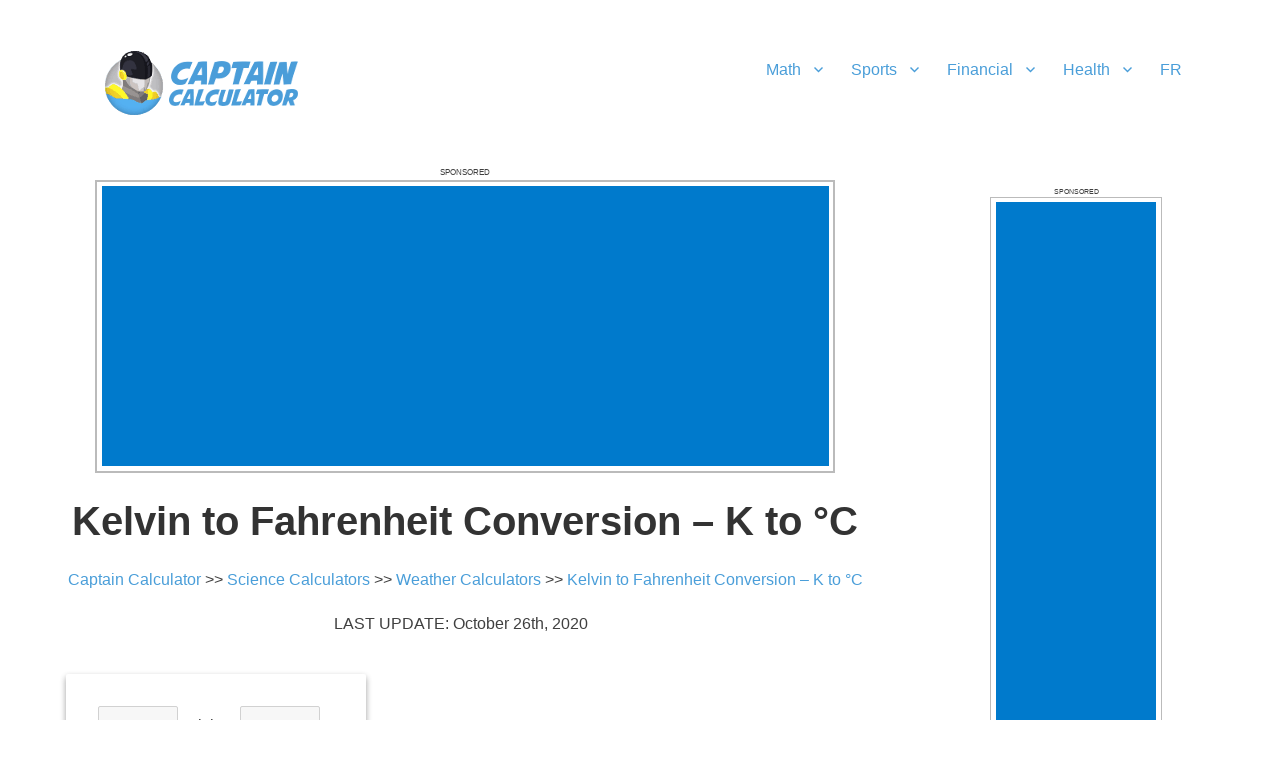

--- FILE ---
content_type: text/html; charset=UTF-8
request_url: https://captaincalculator.com/science/weather/kelvin-to-fahrenheit/
body_size: 13888
content:
<!DOCTYPE html>
<html lang="en-US" class="no-js">
<head>
	<meta charset="UTF-8">
	<meta name="viewport" content="width=device-width, initial-scale=1">
	<!-- add custom meta -->
	<meta name="referrer" content="unsafe-url">
	<!-- end custom meta -->
	<link rel="profile" href="https://gmpg.org/xfn/11">
		<script type="0924cfefdec12f290837a4b6-text/javascript">(function(html){html.className = html.className.replace(/\bno-js\b/,'js')})(document.documentElement);</script>
<title>Kelvin to Fahrenheit Conversion &#x2d; K to °C</title>
	<style>img:is([sizes="auto" i], [sizes^="auto," i]) { contain-intrinsic-size: 3000px 1500px }</style>
	
<!-- The SEO Framework by Sybre Waaijer -->
<link rel="canonical" href="https://captaincalculator.com/science/weather/kelvin-to-fahrenheit/" />
<meta name="description" content="&deg;F = (K x 1.8) &ndash; 459.17 Find 300K in &deg;F: Fahrenheit is benchmarked between the freezing point of water (32&deg;F, or 273.15K) and the boiling point of water (212&deg;F&#8230;" />
<meta property="og:type" content="website" />
<meta property="og:locale" content="en_US" />
<meta property="og:site_name" content="Captain Calculator" />
<meta property="og:title" content="Kelvin to Fahrenheit Conversion &#x2d; K to °C" />
<meta property="og:description" content="&deg;F = (K x 1.8) &ndash; 459.17 Find 300K in &deg;F: Fahrenheit is benchmarked between the freezing point of water (32&deg;F, or 273.15K) and the boiling point of water (212&deg;F, or 373.15K). Kelvin is benchmarked from&#8230;" />
<meta property="og:url" content="https://captaincalculator.com/science/weather/kelvin-to-fahrenheit/" />
<meta name="twitter:card" content="summary_large_image" />
<meta name="twitter:title" content="Kelvin to Fahrenheit Conversion &#x2d; K to °C" />
<meta name="twitter:description" content="&deg;F = (K x 1.8) &ndash; 459.17 Find 300K in &deg;F: Fahrenheit is benchmarked between the freezing point of water (32&deg;F, or 273.15K) and the boiling point of water (212&deg;F, or 373.15K). Kelvin is benchmarked from&#8230;" />
<script type="application/ld+json">{"@context":"https://schema.org","@graph":[{"@type":"WebSite","@id":"https://captaincalculator.com/#/schema/WebSite","url":"https://captaincalculator.com/","name":"Captain Calculator","description":"A mathematical superhero","inLanguage":"en-US","potentialAction":{"@type":"SearchAction","target":{"@type":"EntryPoint","urlTemplate":"https://captaincalculator.com/search/{search_term_string}/"},"query-input":"required name=search_term_string"},"publisher":{"@type":"Organization","@id":"https://captaincalculator.com/#/schema/Organization","name":"Captain Calculator","url":"https://captaincalculator.com/"}},{"@type":"WebPage","@id":"https://captaincalculator.com/science/weather/kelvin-to-fahrenheit/","url":"https://captaincalculator.com/science/weather/kelvin-to-fahrenheit/","name":"Kelvin to Fahrenheit Conversion &#x2d; K to °C","description":"&deg;F = (K x 1.8) &ndash; 459.17 Find 300K in &deg;F: Fahrenheit is benchmarked between the freezing point of water (32&deg;F, or 273.15K) and the boiling point of water (212&deg;F&#8230;","inLanguage":"en-US","isPartOf":{"@id":"https://captaincalculator.com/#/schema/WebSite"},"breadcrumb":{"@type":"BreadcrumbList","@id":"https://captaincalculator.com/#/schema/BreadcrumbList","itemListElement":[{"@type":"ListItem","position":1,"item":"https://captaincalculator.com/","name":"Captain Calculator"},{"@type":"ListItem","position":2,"item":"https://captaincalculator.com/science/","name":"Science Calculators"},{"@type":"ListItem","position":3,"item":"https://captaincalculator.com/science/weather/","name":"Weather Calculators"},{"@type":"ListItem","position":4,"name":"Kelvin to Fahrenheit Conversion &#x2d; K to °C"}]},"potentialAction":{"@type":"ReadAction","target":"https://captaincalculator.com/science/weather/kelvin-to-fahrenheit/"}}]}</script>
<!-- / The SEO Framework by Sybre Waaijer | 17.10ms meta | 10.93ms boot -->

<link rel="alternate" type="application/rss+xml" title="Captain Calculator &raquo; Feed" href="https://captaincalculator.com/feed/" />
<link rel="alternate" type="application/rss+xml" title="Captain Calculator &raquo; Comments Feed" href="https://captaincalculator.com/comments/feed/" />
		<!-- This site uses the Google Analytics by MonsterInsights plugin v9.2.2 - Using Analytics tracking - https://www.monsterinsights.com/ -->
							<script src="//www.googletagmanager.com/gtag/js?id=G-4RWJJP0ZBH"  data-cfasync="false" data-wpfc-render="false" async></script>
			<script data-cfasync="false" data-wpfc-render="false">
				var mi_version = '9.2.2';
				var mi_track_user = true;
				var mi_no_track_reason = '';
								var MonsterInsightsDefaultLocations = {"page_location":"https:\/\/captaincalculator.com\/science\/weather\/kelvin-to-fahrenheit\/"};
				if ( typeof MonsterInsightsPrivacyGuardFilter === 'function' ) {
					var MonsterInsightsLocations = (typeof MonsterInsightsExcludeQuery === 'object') ? MonsterInsightsPrivacyGuardFilter( MonsterInsightsExcludeQuery ) : MonsterInsightsPrivacyGuardFilter( MonsterInsightsDefaultLocations );
				} else {
					var MonsterInsightsLocations = (typeof MonsterInsightsExcludeQuery === 'object') ? MonsterInsightsExcludeQuery : MonsterInsightsDefaultLocations;
				}

								var disableStrs = [
										'ga-disable-G-4RWJJP0ZBH',
									];

				/* Function to detect opted out users */
				function __gtagTrackerIsOptedOut() {
					for (var index = 0; index < disableStrs.length; index++) {
						if (document.cookie.indexOf(disableStrs[index] + '=true') > -1) {
							return true;
						}
					}

					return false;
				}

				/* Disable tracking if the opt-out cookie exists. */
				if (__gtagTrackerIsOptedOut()) {
					for (var index = 0; index < disableStrs.length; index++) {
						window[disableStrs[index]] = true;
					}
				}

				/* Opt-out function */
				function __gtagTrackerOptout() {
					for (var index = 0; index < disableStrs.length; index++) {
						document.cookie = disableStrs[index] + '=true; expires=Thu, 31 Dec 2099 23:59:59 UTC; path=/';
						window[disableStrs[index]] = true;
					}
				}

				if ('undefined' === typeof gaOptout) {
					function gaOptout() {
						__gtagTrackerOptout();
					}
				}
								window.dataLayer = window.dataLayer || [];

				window.MonsterInsightsDualTracker = {
					helpers: {},
					trackers: {},
				};
				if (mi_track_user) {
					function __gtagDataLayer() {
						dataLayer.push(arguments);
					}

					function __gtagTracker(type, name, parameters) {
						if (!parameters) {
							parameters = {};
						}

						if (parameters.send_to) {
							__gtagDataLayer.apply(null, arguments);
							return;
						}

						if (type === 'event') {
														parameters.send_to = monsterinsights_frontend.v4_id;
							var hookName = name;
							if (typeof parameters['event_category'] !== 'undefined') {
								hookName = parameters['event_category'] + ':' + name;
							}

							if (typeof MonsterInsightsDualTracker.trackers[hookName] !== 'undefined') {
								MonsterInsightsDualTracker.trackers[hookName](parameters);
							} else {
								__gtagDataLayer('event', name, parameters);
							}
							
						} else {
							__gtagDataLayer.apply(null, arguments);
						}
					}

					__gtagTracker('js', new Date());
					__gtagTracker('set', {
						'developer_id.dZGIzZG': true,
											});
					if ( MonsterInsightsLocations.page_location ) {
						__gtagTracker('set', MonsterInsightsLocations);
					}
										__gtagTracker('config', 'G-4RWJJP0ZBH', {"forceSSL":"true","anonymize_ip":"true","link_attribution":"true"} );
															window.gtag = __gtagTracker;										(function () {
						/* https://developers.google.com/analytics/devguides/collection/analyticsjs/ */
						/* ga and __gaTracker compatibility shim. */
						var noopfn = function () {
							return null;
						};
						var newtracker = function () {
							return new Tracker();
						};
						var Tracker = function () {
							return null;
						};
						var p = Tracker.prototype;
						p.get = noopfn;
						p.set = noopfn;
						p.send = function () {
							var args = Array.prototype.slice.call(arguments);
							args.unshift('send');
							__gaTracker.apply(null, args);
						};
						var __gaTracker = function () {
							var len = arguments.length;
							if (len === 0) {
								return;
							}
							var f = arguments[len - 1];
							if (typeof f !== 'object' || f === null || typeof f.hitCallback !== 'function') {
								if ('send' === arguments[0]) {
									var hitConverted, hitObject = false, action;
									if ('event' === arguments[1]) {
										if ('undefined' !== typeof arguments[3]) {
											hitObject = {
												'eventAction': arguments[3],
												'eventCategory': arguments[2],
												'eventLabel': arguments[4],
												'value': arguments[5] ? arguments[5] : 1,
											}
										}
									}
									if ('pageview' === arguments[1]) {
										if ('undefined' !== typeof arguments[2]) {
											hitObject = {
												'eventAction': 'page_view',
												'page_path': arguments[2],
											}
										}
									}
									if (typeof arguments[2] === 'object') {
										hitObject = arguments[2];
									}
									if (typeof arguments[5] === 'object') {
										Object.assign(hitObject, arguments[5]);
									}
									if ('undefined' !== typeof arguments[1].hitType) {
										hitObject = arguments[1];
										if ('pageview' === hitObject.hitType) {
											hitObject.eventAction = 'page_view';
										}
									}
									if (hitObject) {
										action = 'timing' === arguments[1].hitType ? 'timing_complete' : hitObject.eventAction;
										hitConverted = mapArgs(hitObject);
										__gtagTracker('event', action, hitConverted);
									}
								}
								return;
							}

							function mapArgs(args) {
								var arg, hit = {};
								var gaMap = {
									'eventCategory': 'event_category',
									'eventAction': 'event_action',
									'eventLabel': 'event_label',
									'eventValue': 'event_value',
									'nonInteraction': 'non_interaction',
									'timingCategory': 'event_category',
									'timingVar': 'name',
									'timingValue': 'value',
									'timingLabel': 'event_label',
									'page': 'page_path',
									'location': 'page_location',
									'title': 'page_title',
									'referrer' : 'page_referrer',
								};
								for (arg in args) {
																		if (!(!args.hasOwnProperty(arg) || !gaMap.hasOwnProperty(arg))) {
										hit[gaMap[arg]] = args[arg];
									} else {
										hit[arg] = args[arg];
									}
								}
								return hit;
							}

							try {
								f.hitCallback();
							} catch (ex) {
							}
						};
						__gaTracker.create = newtracker;
						__gaTracker.getByName = newtracker;
						__gaTracker.getAll = function () {
							return [];
						};
						__gaTracker.remove = noopfn;
						__gaTracker.loaded = true;
						window['__gaTracker'] = __gaTracker;
					})();
									} else {
										console.log("");
					(function () {
						function __gtagTracker() {
							return null;
						}

						window['__gtagTracker'] = __gtagTracker;
						window['gtag'] = __gtagTracker;
					})();
									}
			</script>
				<!-- / Google Analytics by MonsterInsights -->
		<link rel='stylesheet' id='structured-content-frontend-css' href='https://captaincalculator.com/wp-content/plugins/structured-content/dist/blocks.style.build.css?ver=1.6.3' media='all' />
<link rel='stylesheet' id='wp-block-library-css' href='https://captaincalculator.com/wp-includes/css/dist/block-library/style.min.css?ver=6.7.4' media='all' />
<style id='wp-block-library-theme-inline-css'>
.wp-block-audio :where(figcaption){color:#555;font-size:13px;text-align:center}.is-dark-theme .wp-block-audio :where(figcaption){color:#ffffffa6}.wp-block-audio{margin:0 0 1em}.wp-block-code{border:1px solid #ccc;border-radius:4px;font-family:Menlo,Consolas,monaco,monospace;padding:.8em 1em}.wp-block-embed :where(figcaption){color:#555;font-size:13px;text-align:center}.is-dark-theme .wp-block-embed :where(figcaption){color:#ffffffa6}.wp-block-embed{margin:0 0 1em}.blocks-gallery-caption{color:#555;font-size:13px;text-align:center}.is-dark-theme .blocks-gallery-caption{color:#ffffffa6}:root :where(.wp-block-image figcaption){color:#555;font-size:13px;text-align:center}.is-dark-theme :root :where(.wp-block-image figcaption){color:#ffffffa6}.wp-block-image{margin:0 0 1em}.wp-block-pullquote{border-bottom:4px solid;border-top:4px solid;color:currentColor;margin-bottom:1.75em}.wp-block-pullquote cite,.wp-block-pullquote footer,.wp-block-pullquote__citation{color:currentColor;font-size:.8125em;font-style:normal;text-transform:uppercase}.wp-block-quote{border-left:.25em solid;margin:0 0 1.75em;padding-left:1em}.wp-block-quote cite,.wp-block-quote footer{color:currentColor;font-size:.8125em;font-style:normal;position:relative}.wp-block-quote:where(.has-text-align-right){border-left:none;border-right:.25em solid;padding-left:0;padding-right:1em}.wp-block-quote:where(.has-text-align-center){border:none;padding-left:0}.wp-block-quote.is-large,.wp-block-quote.is-style-large,.wp-block-quote:where(.is-style-plain){border:none}.wp-block-search .wp-block-search__label{font-weight:700}.wp-block-search__button{border:1px solid #ccc;padding:.375em .625em}:where(.wp-block-group.has-background){padding:1.25em 2.375em}.wp-block-separator.has-css-opacity{opacity:.4}.wp-block-separator{border:none;border-bottom:2px solid;margin-left:auto;margin-right:auto}.wp-block-separator.has-alpha-channel-opacity{opacity:1}.wp-block-separator:not(.is-style-wide):not(.is-style-dots){width:100px}.wp-block-separator.has-background:not(.is-style-dots){border-bottom:none;height:1px}.wp-block-separator.has-background:not(.is-style-wide):not(.is-style-dots){height:2px}.wp-block-table{margin:0 0 1em}.wp-block-table td,.wp-block-table th{word-break:normal}.wp-block-table :where(figcaption){color:#555;font-size:13px;text-align:center}.is-dark-theme .wp-block-table :where(figcaption){color:#ffffffa6}.wp-block-video :where(figcaption){color:#555;font-size:13px;text-align:center}.is-dark-theme .wp-block-video :where(figcaption){color:#ffffffa6}.wp-block-video{margin:0 0 1em}:root :where(.wp-block-template-part.has-background){margin-bottom:0;margin-top:0;padding:1.25em 2.375em}
</style>
<style id='classic-theme-styles-inline-css'>
/*! This file is auto-generated */
.wp-block-button__link{color:#fff;background-color:#32373c;border-radius:9999px;box-shadow:none;text-decoration:none;padding:calc(.667em + 2px) calc(1.333em + 2px);font-size:1.125em}.wp-block-file__button{background:#32373c;color:#fff;text-decoration:none}
</style>
<style id='global-styles-inline-css'>
:root{--wp--preset--aspect-ratio--square: 1;--wp--preset--aspect-ratio--4-3: 4/3;--wp--preset--aspect-ratio--3-4: 3/4;--wp--preset--aspect-ratio--3-2: 3/2;--wp--preset--aspect-ratio--2-3: 2/3;--wp--preset--aspect-ratio--16-9: 16/9;--wp--preset--aspect-ratio--9-16: 9/16;--wp--preset--color--black: #000000;--wp--preset--color--cyan-bluish-gray: #abb8c3;--wp--preset--color--white: #fff;--wp--preset--color--pale-pink: #f78da7;--wp--preset--color--vivid-red: #cf2e2e;--wp--preset--color--luminous-vivid-orange: #ff6900;--wp--preset--color--luminous-vivid-amber: #fcb900;--wp--preset--color--light-green-cyan: #7bdcb5;--wp--preset--color--vivid-green-cyan: #00d084;--wp--preset--color--pale-cyan-blue: #8ed1fc;--wp--preset--color--vivid-cyan-blue: #0693e3;--wp--preset--color--vivid-purple: #9b51e0;--wp--preset--color--dark-gray: #1a1a1a;--wp--preset--color--medium-gray: #686868;--wp--preset--color--light-gray: #e5e5e5;--wp--preset--color--blue-gray: #4d545c;--wp--preset--color--bright-blue: #007acc;--wp--preset--color--light-blue: #9adffd;--wp--preset--color--dark-brown: #402b30;--wp--preset--color--medium-brown: #774e24;--wp--preset--color--dark-red: #640c1f;--wp--preset--color--bright-red: #ff675f;--wp--preset--color--yellow: #ffef8e;--wp--preset--gradient--vivid-cyan-blue-to-vivid-purple: linear-gradient(135deg,rgba(6,147,227,1) 0%,rgb(155,81,224) 100%);--wp--preset--gradient--light-green-cyan-to-vivid-green-cyan: linear-gradient(135deg,rgb(122,220,180) 0%,rgb(0,208,130) 100%);--wp--preset--gradient--luminous-vivid-amber-to-luminous-vivid-orange: linear-gradient(135deg,rgba(252,185,0,1) 0%,rgba(255,105,0,1) 100%);--wp--preset--gradient--luminous-vivid-orange-to-vivid-red: linear-gradient(135deg,rgba(255,105,0,1) 0%,rgb(207,46,46) 100%);--wp--preset--gradient--very-light-gray-to-cyan-bluish-gray: linear-gradient(135deg,rgb(238,238,238) 0%,rgb(169,184,195) 100%);--wp--preset--gradient--cool-to-warm-spectrum: linear-gradient(135deg,rgb(74,234,220) 0%,rgb(151,120,209) 20%,rgb(207,42,186) 40%,rgb(238,44,130) 60%,rgb(251,105,98) 80%,rgb(254,248,76) 100%);--wp--preset--gradient--blush-light-purple: linear-gradient(135deg,rgb(255,206,236) 0%,rgb(152,150,240) 100%);--wp--preset--gradient--blush-bordeaux: linear-gradient(135deg,rgb(254,205,165) 0%,rgb(254,45,45) 50%,rgb(107,0,62) 100%);--wp--preset--gradient--luminous-dusk: linear-gradient(135deg,rgb(255,203,112) 0%,rgb(199,81,192) 50%,rgb(65,88,208) 100%);--wp--preset--gradient--pale-ocean: linear-gradient(135deg,rgb(255,245,203) 0%,rgb(182,227,212) 50%,rgb(51,167,181) 100%);--wp--preset--gradient--electric-grass: linear-gradient(135deg,rgb(202,248,128) 0%,rgb(113,206,126) 100%);--wp--preset--gradient--midnight: linear-gradient(135deg,rgb(2,3,129) 0%,rgb(40,116,252) 100%);--wp--preset--font-size--small: 13px;--wp--preset--font-size--medium: 20px;--wp--preset--font-size--large: 36px;--wp--preset--font-size--x-large: 42px;--wp--preset--spacing--20: 0.44rem;--wp--preset--spacing--30: 0.67rem;--wp--preset--spacing--40: 1rem;--wp--preset--spacing--50: 1.5rem;--wp--preset--spacing--60: 2.25rem;--wp--preset--spacing--70: 3.38rem;--wp--preset--spacing--80: 5.06rem;--wp--preset--shadow--natural: 6px 6px 9px rgba(0, 0, 0, 0.2);--wp--preset--shadow--deep: 12px 12px 50px rgba(0, 0, 0, 0.4);--wp--preset--shadow--sharp: 6px 6px 0px rgba(0, 0, 0, 0.2);--wp--preset--shadow--outlined: 6px 6px 0px -3px rgba(255, 255, 255, 1), 6px 6px rgba(0, 0, 0, 1);--wp--preset--shadow--crisp: 6px 6px 0px rgba(0, 0, 0, 1);}:where(.is-layout-flex){gap: 0.5em;}:where(.is-layout-grid){gap: 0.5em;}body .is-layout-flex{display: flex;}.is-layout-flex{flex-wrap: wrap;align-items: center;}.is-layout-flex > :is(*, div){margin: 0;}body .is-layout-grid{display: grid;}.is-layout-grid > :is(*, div){margin: 0;}:where(.wp-block-columns.is-layout-flex){gap: 2em;}:where(.wp-block-columns.is-layout-grid){gap: 2em;}:where(.wp-block-post-template.is-layout-flex){gap: 1.25em;}:where(.wp-block-post-template.is-layout-grid){gap: 1.25em;}.has-black-color{color: var(--wp--preset--color--black) !important;}.has-cyan-bluish-gray-color{color: var(--wp--preset--color--cyan-bluish-gray) !important;}.has-white-color{color: var(--wp--preset--color--white) !important;}.has-pale-pink-color{color: var(--wp--preset--color--pale-pink) !important;}.has-vivid-red-color{color: var(--wp--preset--color--vivid-red) !important;}.has-luminous-vivid-orange-color{color: var(--wp--preset--color--luminous-vivid-orange) !important;}.has-luminous-vivid-amber-color{color: var(--wp--preset--color--luminous-vivid-amber) !important;}.has-light-green-cyan-color{color: var(--wp--preset--color--light-green-cyan) !important;}.has-vivid-green-cyan-color{color: var(--wp--preset--color--vivid-green-cyan) !important;}.has-pale-cyan-blue-color{color: var(--wp--preset--color--pale-cyan-blue) !important;}.has-vivid-cyan-blue-color{color: var(--wp--preset--color--vivid-cyan-blue) !important;}.has-vivid-purple-color{color: var(--wp--preset--color--vivid-purple) !important;}.has-black-background-color{background-color: var(--wp--preset--color--black) !important;}.has-cyan-bluish-gray-background-color{background-color: var(--wp--preset--color--cyan-bluish-gray) !important;}.has-white-background-color{background-color: var(--wp--preset--color--white) !important;}.has-pale-pink-background-color{background-color: var(--wp--preset--color--pale-pink) !important;}.has-vivid-red-background-color{background-color: var(--wp--preset--color--vivid-red) !important;}.has-luminous-vivid-orange-background-color{background-color: var(--wp--preset--color--luminous-vivid-orange) !important;}.has-luminous-vivid-amber-background-color{background-color: var(--wp--preset--color--luminous-vivid-amber) !important;}.has-light-green-cyan-background-color{background-color: var(--wp--preset--color--light-green-cyan) !important;}.has-vivid-green-cyan-background-color{background-color: var(--wp--preset--color--vivid-green-cyan) !important;}.has-pale-cyan-blue-background-color{background-color: var(--wp--preset--color--pale-cyan-blue) !important;}.has-vivid-cyan-blue-background-color{background-color: var(--wp--preset--color--vivid-cyan-blue) !important;}.has-vivid-purple-background-color{background-color: var(--wp--preset--color--vivid-purple) !important;}.has-black-border-color{border-color: var(--wp--preset--color--black) !important;}.has-cyan-bluish-gray-border-color{border-color: var(--wp--preset--color--cyan-bluish-gray) !important;}.has-white-border-color{border-color: var(--wp--preset--color--white) !important;}.has-pale-pink-border-color{border-color: var(--wp--preset--color--pale-pink) !important;}.has-vivid-red-border-color{border-color: var(--wp--preset--color--vivid-red) !important;}.has-luminous-vivid-orange-border-color{border-color: var(--wp--preset--color--luminous-vivid-orange) !important;}.has-luminous-vivid-amber-border-color{border-color: var(--wp--preset--color--luminous-vivid-amber) !important;}.has-light-green-cyan-border-color{border-color: var(--wp--preset--color--light-green-cyan) !important;}.has-vivid-green-cyan-border-color{border-color: var(--wp--preset--color--vivid-green-cyan) !important;}.has-pale-cyan-blue-border-color{border-color: var(--wp--preset--color--pale-cyan-blue) !important;}.has-vivid-cyan-blue-border-color{border-color: var(--wp--preset--color--vivid-cyan-blue) !important;}.has-vivid-purple-border-color{border-color: var(--wp--preset--color--vivid-purple) !important;}.has-vivid-cyan-blue-to-vivid-purple-gradient-background{background: var(--wp--preset--gradient--vivid-cyan-blue-to-vivid-purple) !important;}.has-light-green-cyan-to-vivid-green-cyan-gradient-background{background: var(--wp--preset--gradient--light-green-cyan-to-vivid-green-cyan) !important;}.has-luminous-vivid-amber-to-luminous-vivid-orange-gradient-background{background: var(--wp--preset--gradient--luminous-vivid-amber-to-luminous-vivid-orange) !important;}.has-luminous-vivid-orange-to-vivid-red-gradient-background{background: var(--wp--preset--gradient--luminous-vivid-orange-to-vivid-red) !important;}.has-very-light-gray-to-cyan-bluish-gray-gradient-background{background: var(--wp--preset--gradient--very-light-gray-to-cyan-bluish-gray) !important;}.has-cool-to-warm-spectrum-gradient-background{background: var(--wp--preset--gradient--cool-to-warm-spectrum) !important;}.has-blush-light-purple-gradient-background{background: var(--wp--preset--gradient--blush-light-purple) !important;}.has-blush-bordeaux-gradient-background{background: var(--wp--preset--gradient--blush-bordeaux) !important;}.has-luminous-dusk-gradient-background{background: var(--wp--preset--gradient--luminous-dusk) !important;}.has-pale-ocean-gradient-background{background: var(--wp--preset--gradient--pale-ocean) !important;}.has-electric-grass-gradient-background{background: var(--wp--preset--gradient--electric-grass) !important;}.has-midnight-gradient-background{background: var(--wp--preset--gradient--midnight) !important;}.has-small-font-size{font-size: var(--wp--preset--font-size--small) !important;}.has-medium-font-size{font-size: var(--wp--preset--font-size--medium) !important;}.has-large-font-size{font-size: var(--wp--preset--font-size--large) !important;}.has-x-large-font-size{font-size: var(--wp--preset--font-size--x-large) !important;}
:where(.wp-block-post-template.is-layout-flex){gap: 1.25em;}:where(.wp-block-post-template.is-layout-grid){gap: 1.25em;}
:where(.wp-block-columns.is-layout-flex){gap: 2em;}:where(.wp-block-columns.is-layout-grid){gap: 2em;}
:root :where(.wp-block-pullquote){font-size: 1.5em;line-height: 1.6;}
</style>
<link rel='stylesheet' id='parent-style-css' href='https://captaincalculator.com/wp-content/themes/twentysixteen-mod-temp/style.css?ver=6.7.4' media='all' />
<link rel='stylesheet' id='genericons-css' href='https://captaincalculator.com/wp-content/themes/twentysixteen-mod-temp/genericons/genericons.css?ver=3.4.1' media='all' />
<link rel='stylesheet' id='twentysixteen-style-css' href='https://captaincalculator.com/wp-content/themes/twentysixteen-modified-child/style.css?ver=20190507' media='all' />
<link rel='stylesheet' id='twentysixteen-block-style-css' href='https://captaincalculator.com/wp-content/themes/twentysixteen-mod-temp/css/blocks.css?ver=20190102' media='all' />
<!--[if lt IE 10]>
<link rel='stylesheet' id='twentysixteen-ie-css' href='https://captaincalculator.com/wp-content/themes/twentysixteen-mod-temp/css/ie.css?ver=20170530' media='all' />
<![endif]-->
<!--[if lt IE 9]>
<link rel='stylesheet' id='twentysixteen-ie8-css' href='https://captaincalculator.com/wp-content/themes/twentysixteen-mod-temp/css/ie8.css?ver=20170530' media='all' />
<![endif]-->
<!--[if lt IE 8]>
<link rel='stylesheet' id='twentysixteen-ie7-css' href='https://captaincalculator.com/wp-content/themes/twentysixteen-mod-temp/css/ie7.css?ver=20170530' media='all' />
<![endif]-->
<script src="https://captaincalculator.com/wp-content/plugins/google-analytics-for-wordpress/assets/js/frontend-gtag.min.js?ver=9.2.2" id="monsterinsights-frontend-script-js" async data-wp-strategy="async" type="0924cfefdec12f290837a4b6-text/javascript"></script>
<script data-cfasync="false" data-wpfc-render="false" id='monsterinsights-frontend-script-js-extra'>var monsterinsights_frontend = {"js_events_tracking":"true","download_extensions":"doc,pdf,ppt,zip,xls,docx,pptx,xlsx","inbound_paths":"[]","home_url":"https:\/\/captaincalculator.com","hash_tracking":"false","v4_id":"G-4RWJJP0ZBH"};</script>
<!--[if lt IE 9]>
<script src="https://captaincalculator.com/wp-content/themes/twentysixteen-mod-temp/js/html5.js?ver=3.7.3" id="twentysixteen-html5-js"></script>
<![endif]-->
<script src="https://captaincalculator.com/wp-includes/js/jquery/jquery.min.js?ver=3.7.1" id="jquery-core-js" type="0924cfefdec12f290837a4b6-text/javascript"></script>
<script src="https://captaincalculator.com/wp-includes/js/jquery/jquery-migrate.min.js?ver=3.4.1" id="jquery-migrate-js" type="0924cfefdec12f290837a4b6-text/javascript"></script>
<link rel="https://api.w.org/" href="https://captaincalculator.com/wp-json/" /><link rel="alternate" title="JSON" type="application/json" href="https://captaincalculator.com/wp-json/wp/v2/pages/10696" /><link rel="EditURI" type="application/rsd+xml" title="RSD" href="https://captaincalculator.com/xmlrpc.php?rsd" />
<!-- / HREFLANG Tags by DCGWS Version 2.0.0 -->
<!-- / HREFLANG Tags by DCGWS -->
<link rel="apple-touch-icon" sizes="180x180" href="/wp-content/uploads/fbrfg/apple-touch-icon.png">
<link rel="icon" type="image/png" sizes="32x32" href="/wp-content/uploads/fbrfg/favicon-32x32.png">
<link rel="icon" type="image/png" sizes="16x16" href="/wp-content/uploads/fbrfg/favicon-16x16.png">
<link rel="manifest" href="/wp-content/uploads/fbrfg/site.webmanifest">
<link rel="shortcut icon" href="/wp-content/uploads/fbrfg/favicon.ico">
<meta name="msapplication-TileColor" content="#2d89ef">
<meta name="msapplication-config" content="/wp-content/uploads/fbrfg/browserconfig.xml">
<meta name="theme-color" content="#ffffff"></head>

<body class="page-template page-template-page-calculator-ad-vue page-template-page-calculator-ad-vue-php page page-id-10696 page-child parent-pageid-10636 wp-embed-responsive">
<div id="page" class="site">
	<div class="site-inner">
		<a class="skip-link screen-reader-text" href="#content">Skip to content</a>

		<header id="masthead" class="site-header" role="banner">
			<div class="site-header-main">
				<div class="site-branding">
					<!-- lang -->
					<a href="https://captaincalculator.com/"><img alt="Captain Calculator Logo" class="logo-image" src="https://captaincalculator.com/wp-content/uploads/2015/12/captaincalculatorlogo.png"></a>					
				</div><!-- .site-branding -->

									<button id="menu-toggle" class="menu-toggle">Menu</button>

					<div id="site-header-menu" class="site-header-menu">
													<nav id="site-navigation" class="main-navigation" role="navigation" aria-label="Primary Menu">
								<div class="menu-all-pages-container"><ul id="menu-all-pages" class="primary-menu"><li id="menu-item-8174" class="menu-item menu-item-type-post_type menu-item-object-page menu-item-has-children menu-item-8174"><a href="https://captaincalculator.com/math/" title="Math Calculators">Math</a>
<ul class="sub-menu">
	<li id="menu-item-8182" class="menu-item menu-item-type-post_type menu-item-object-page menu-item-has-children menu-item-8182"><a href="https://captaincalculator.com/math/combination/" title="Combination Calculators">Combination</a>
	<ul class="sub-menu">
		<li id="menu-item-8188" class="menu-item menu-item-type-post_type menu-item-object-page menu-item-8188"><a href="https://captaincalculator.com/math/combination/combinations-calculator/">Combinations (nCr)</a></li>
		<li id="menu-item-8189" class="menu-item menu-item-type-post_type menu-item-object-page menu-item-8189"><a href="https://captaincalculator.com/math/combination/permutation-calculator/">Permutation (nPr)</a></li>
	</ul>
</li>
	<li id="menu-item-8183" class="menu-item menu-item-type-post_type menu-item-object-page menu-item-has-children menu-item-8183"><a href="https://captaincalculator.com/math/number/" title="Number Calculators">Number</a>
	<ul class="sub-menu">
		<li id="menu-item-8190" class="menu-item menu-item-type-post_type menu-item-object-page menu-item-8190"><a href="https://captaincalculator.com/math/number/absolute-value-calculator/">Absolute Value (Modulus)</a></li>
		<li id="menu-item-8191" class="menu-item menu-item-type-post_type menu-item-object-page menu-item-8191"><a href="https://captaincalculator.com/math/number/factorial-calculator/">Factorial (n!)</a></li>
		<li id="menu-item-8192" class="menu-item menu-item-type-post_type menu-item-object-page menu-item-8192"><a href="https://captaincalculator.com/math/number/random-number-generator/">Random Number</a></li>
	</ul>
</li>
	<li id="menu-item-8175" class="menu-item menu-item-type-post_type menu-item-object-page menu-item-has-children menu-item-8175"><a href="https://captaincalculator.com/math/exponent/" title="Exponents Calculators">Exponents</a>
	<ul class="sub-menu">
		<li id="menu-item-8193" class="menu-item menu-item-type-post_type menu-item-object-page menu-item-8193"><a href="https://captaincalculator.com/math/exponent/squared-calculator/">Squared</a></li>
		<li id="menu-item-8194" class="menu-item menu-item-type-post_type menu-item-object-page menu-item-8194"><a href="https://captaincalculator.com/math/exponent/cubed-calculator/">Cubed</a></li>
		<li id="menu-item-8197" class="menu-item menu-item-type-post_type menu-item-object-page menu-item-8197"><a href="https://captaincalculator.com/math/exponent/exponent-4-calculator/">Exponent 4</a></li>
		<li id="menu-item-8196" class="menu-item menu-item-type-post_type menu-item-object-page menu-item-8196"><a href="https://captaincalculator.com/math/exponent/exponent-5-calculator/">Exponent 5</a></li>
		<li id="menu-item-8198" class="menu-item menu-item-type-post_type menu-item-object-page menu-item-8198"><a href="https://captaincalculator.com/math/exponent/e-calculator/">e</a></li>
		<li id="menu-item-8195" class="menu-item menu-item-type-post_type menu-item-object-page menu-item-8195"><a href="https://captaincalculator.com/math/exponent/">More&#8230;</a></li>
	</ul>
</li>
	<li id="menu-item-8176" class="menu-item menu-item-type-post_type menu-item-object-page menu-item-has-children menu-item-8176"><a href="https://captaincalculator.com/math/percent/" title="Percentage Calculators">Percentages</a>
	<ul class="sub-menu">
		<li id="menu-item-8204" class="menu-item menu-item-type-post_type menu-item-object-page menu-item-8204"><a href="https://captaincalculator.com/math/percent/percentage-calculator/">Percentage</a></li>
		<li id="menu-item-8199" class="menu-item menu-item-type-post_type menu-item-object-page menu-item-8199"><a href="https://captaincalculator.com/math/percent/percentage-change-calculator/">Percentage Change</a></li>
		<li id="menu-item-8202" class="menu-item menu-item-type-post_type menu-item-object-page menu-item-8202"><a href="https://captaincalculator.com/math/percent/percentage-decrease-calculator/">Percentage Decrease</a></li>
		<li id="menu-item-8200" class="menu-item menu-item-type-post_type menu-item-object-page menu-item-8200"><a href="https://captaincalculator.com/math/percent/percentage-error-calculator/">Percentage Error</a></li>
		<li id="menu-item-8201" class="menu-item menu-item-type-post_type menu-item-object-page menu-item-8201"><a href="https://captaincalculator.com/math/percent/percentage-increase-calculator/">Percentage Increase</a></li>
		<li id="menu-item-8203" class="menu-item menu-item-type-post_type menu-item-object-page menu-item-8203"><a href="https://captaincalculator.com/math/percent/">More&#8230;</a></li>
	</ul>
</li>
	<li id="menu-item-8177" class="menu-item menu-item-type-post_type menu-item-object-page menu-item-has-children menu-item-8177"><a href="https://captaincalculator.com/math/root/" title="Root Calculators">Roots</a>
	<ul class="sub-menu">
		<li id="menu-item-8210" class="menu-item menu-item-type-post_type menu-item-object-page menu-item-8210"><a href="https://captaincalculator.com/math/root/square-root-calculator/">Square Root</a></li>
		<li id="menu-item-8209" class="menu-item menu-item-type-post_type menu-item-object-page menu-item-8209"><a href="https://captaincalculator.com/math/root/cubed-root-calculator/">Cubed Root</a></li>
		<li id="menu-item-8208" class="menu-item menu-item-type-post_type menu-item-object-page menu-item-8208"><a href="https://captaincalculator.com/math/root/fourth-root-calculator/">Fourth Root Calculator</a></li>
		<li id="menu-item-8207" class="menu-item menu-item-type-post_type menu-item-object-page menu-item-8207"><a href="https://captaincalculator.com/math/root/fifth-root-calculator/">Fifth Root Calculator</a></li>
		<li id="menu-item-8206" class="menu-item menu-item-type-post_type menu-item-object-page menu-item-8206"><a href="https://captaincalculator.com/math/root/nth-root-calculator/">nth Root</a></li>
		<li id="menu-item-8205" class="menu-item menu-item-type-post_type menu-item-object-page menu-item-8205"><a href="https://captaincalculator.com/math/root/">More&#8230;</a></li>
	</ul>
</li>
	<li id="menu-item-8184" class="menu-item menu-item-type-post_type menu-item-object-page menu-item-has-children menu-item-8184"><a href="https://captaincalculator.com/math/statistics/" title="Statistics Calculators">Statistics</a>
	<ul class="sub-menu">
		<li id="menu-item-8211" class="menu-item menu-item-type-post_type menu-item-object-page menu-item-8211"><a href="https://captaincalculator.com/math/statistics/beta-distribution-calculator/">Beta Distribution</a></li>
		<li id="menu-item-8212" class="menu-item menu-item-type-post_type menu-item-object-page menu-item-8212"><a href="https://captaincalculator.com/math/statistics/binomial-distribution-calculator/">Binomial Distribution</a></li>
		<li id="menu-item-8213" class="menu-item menu-item-type-post_type menu-item-object-page menu-item-8213"><a href="https://captaincalculator.com/math/statistics/normal-distribution-calculator/">Normal Distribution</a></li>
		<li id="menu-item-8214" class="menu-item menu-item-type-post_type menu-item-object-page menu-item-8214"><a href="https://captaincalculator.com/math/statistics/">More&#8230;</a></li>
	</ul>
</li>
</ul>
</li>
<li id="menu-item-8167" class="menu-item menu-item-type-post_type menu-item-object-page menu-item-has-children menu-item-8167"><a href="https://captaincalculator.com/sports/" title="Sports Calculators">Sports</a>
<ul class="sub-menu">
	<li id="menu-item-8168" class="menu-item menu-item-type-post_type menu-item-object-page menu-item-has-children menu-item-8168"><a href="https://captaincalculator.com/sports/baseball/" title="Baseball Calculators">Baseball</a>
	<ul class="sub-menu">
		<li id="menu-item-8215" class="menu-item menu-item-type-post_type menu-item-object-page menu-item-8215"><a href="https://captaincalculator.com/sports/baseball/era-calculator/">Earned Run Average (ERA)</a></li>
		<li id="menu-item-8216" class="menu-item menu-item-type-post_type menu-item-object-page menu-item-8216"><a href="https://captaincalculator.com/sports/baseball/on-base-plus-slugging-calculator/">On Base Plus Slugging (OBPS)</a></li>
		<li id="menu-item-8217" class="menu-item menu-item-type-post_type menu-item-object-page menu-item-8217"><a href="https://captaincalculator.com/sports/baseball/on-base-percentage-calculator/">On Base Percentage (OBP)</a></li>
		<li id="menu-item-8219" class="menu-item menu-item-type-post_type menu-item-object-page menu-item-8219"><a href="https://captaincalculator.com/sports/baseball/fielding-independent-pitching-calculator/">Fielding Independent Pitching (FIP)</a></li>
		<li id="menu-item-8220" class="menu-item menu-item-type-post_type menu-item-object-page menu-item-8220"><a href="https://captaincalculator.com/sports/baseball/slugging-percentage-calculator/">Slugging Percentage (SLG)</a></li>
		<li id="menu-item-8221" class="menu-item menu-item-type-post_type menu-item-object-page menu-item-8221"><a href="https://captaincalculator.com/sports/baseball/total-bases-calculator/">Total Bases (TB)</a></li>
		<li id="menu-item-8218" class="menu-item menu-item-type-post_type menu-item-object-page menu-item-8218"><a href="https://captaincalculator.com/sports/baseball/">More&#8230;</a></li>
	</ul>
</li>
	<li id="menu-item-8185" class="menu-item menu-item-type-post_type menu-item-object-page menu-item-has-children menu-item-8185"><a href="https://captaincalculator.com/sports/basketball/" title="Basketball Calculators">Basketball</a>
	<ul class="sub-menu">
		<li id="menu-item-8222" class="menu-item menu-item-type-post_type menu-item-object-page menu-item-8222"><a href="https://captaincalculator.com/sports/basketball/game-score-calculator/">Game Score (GmSc)</a></li>
		<li id="menu-item-8223" class="menu-item menu-item-type-post_type menu-item-object-page menu-item-8223"><a href="https://captaincalculator.com/sports/basketball/true-shooting-percentage-calculator/">True Shooting Percentage (TS%)</a></li>
		<li id="menu-item-8224" class="menu-item menu-item-type-post_type menu-item-object-page menu-item-8224"><a href="https://captaincalculator.com/sports/basketball/assist-turnover-ratio-calculator/">Assist to Turnover (AST) Ratio</a></li>
		<li id="menu-item-8225" class="menu-item menu-item-type-post_type menu-item-object-page menu-item-8225"><a href="https://captaincalculator.com/sports/basketball/pace-factor-calculator/">Pace Factor</a></li>
		<li id="menu-item-8226" class="menu-item menu-item-type-post_type menu-item-object-page menu-item-8226"><a href="https://captaincalculator.com/sports/basketball/">More&#8230;</a></li>
	</ul>
</li>
	<li id="menu-item-8169" class="menu-item menu-item-type-post_type menu-item-object-page menu-item-has-children menu-item-8169"><a href="https://captaincalculator.com/sports/cricket/" title="Cricket Calculators">Cricket</a>
	<ul class="sub-menu">
		<li id="menu-item-8227" class="menu-item menu-item-type-post_type menu-item-object-page menu-item-8227"><a href="https://captaincalculator.com/sports/cricket/net-run-rate-calculator/">Net Run Rate</a></li>
		<li id="menu-item-8228" class="menu-item menu-item-type-post_type menu-item-object-page menu-item-8228"><a href="https://captaincalculator.com/sports/cricket/batting-strike-rate-calculator/">Batting Strike Rate (SR)</a></li>
		<li id="menu-item-8229" class="menu-item menu-item-type-post_type menu-item-object-page menu-item-8229"><a href="https://captaincalculator.com/sports/cricket/economy-rate-calculator/">Economy Rate (Econ)</a></li>
		<li id="menu-item-8230" class="menu-item menu-item-type-post_type menu-item-object-page menu-item-8230"><a href="https://captaincalculator.com/sports/cricket/bowling-average-calculator/">Bowling Average</a></li>
		<li id="menu-item-8231" class="menu-item menu-item-type-post_type menu-item-object-page menu-item-8231"><a href="https://captaincalculator.com/sports/cricket/batting-average-calculator/">Batting Average</a></li>
		<li id="menu-item-8232" class="menu-item menu-item-type-post_type menu-item-object-page menu-item-8232"><a href="https://captaincalculator.com/sports/cricket/">More&#8230;</a></li>
	</ul>
</li>
	<li id="menu-item-8170" class="menu-item menu-item-type-post_type menu-item-object-page menu-item-has-children menu-item-8170"><a href="https://captaincalculator.com/sports/soccer/" title="Soccer Football Calculators">Football (Soccer)</a>
	<ul class="sub-menu">
		<li id="menu-item-8236" class="menu-item menu-item-type-post_type menu-item-object-page menu-item-8236"><a href="https://captaincalculator.com/sports/soccer/goals-against-average-calculator/">Goals Against Average (GAA)</a></li>
		<li id="menu-item-8235" class="menu-item menu-item-type-post_type menu-item-object-page menu-item-8235"><a href="https://captaincalculator.com/sports/soccer/save-percentage-calculator/">Save Percentage (SV%)</a></li>
		<li id="menu-item-8234" class="menu-item menu-item-type-post_type menu-item-object-page menu-item-8234"><a href="https://captaincalculator.com/sports/soccer/shooting-percentage-calculator/">Shooting Percentage (SH%)</a></li>
		<li id="menu-item-8233" class="menu-item menu-item-type-post_type menu-item-object-page menu-item-8233"><a href="https://captaincalculator.com/sports/soccer/pdo-calculator/">PDO</a></li>
	</ul>
</li>
	<li id="menu-item-8171" class="menu-item menu-item-type-post_type menu-item-object-page menu-item-has-children menu-item-8171"><a href="https://captaincalculator.com/sports/football/" title="Tackle Football Calculators">Football (Tackle)</a>
	<ul class="sub-menu">
		<li id="menu-item-8238" class="menu-item menu-item-type-post_type menu-item-object-page menu-item-8238"><a href="https://captaincalculator.com/sports/football/passer-rating-calculator/">Passer Rating (NFL and CFL)</a></li>
		<li id="menu-item-8237" class="menu-item menu-item-type-post_type menu-item-object-page menu-item-8237"><a href="https://captaincalculator.com/sports/football/ncaa-passer-rating-calculator/">Passer Rating (NCAA)</a></li>
	</ul>
</li>
	<li id="menu-item-8173" class="menu-item menu-item-type-post_type menu-item-object-page menu-item-has-children menu-item-8173"><a href="https://captaincalculator.com/sports/hockey/" title="Ice Hockey Calculators">Hockey (Ice)</a>
	<ul class="sub-menu">
		<li id="menu-item-8242" class="menu-item menu-item-type-post_type menu-item-object-page menu-item-8242"><a href="https://captaincalculator.com/sports/hockey/goals-against-average-calculator/">Goals Against Average (GAA)</a></li>
		<li id="menu-item-8243" class="menu-item menu-item-type-post_type menu-item-object-page menu-item-8243"><a href="https://captaincalculator.com/sports/hockey/shooting-percentage-calculator/">Shooting Percentage (SH%)</a></li>
		<li id="menu-item-8244" class="menu-item menu-item-type-post_type menu-item-object-page menu-item-8244"><a href="https://captaincalculator.com/sports/hockey/save-percentage-calculator/">Save Percentage (SV%)</a></li>
		<li id="menu-item-8245" class="menu-item menu-item-type-post_type menu-item-object-page menu-item-8245"><a href="https://captaincalculator.com/sports/hockey/">More&#8230;</a></li>
	</ul>
</li>
	<li id="menu-item-9133" class="menu-item menu-item-type-post_type menu-item-object-page menu-item-9133"><a href="https://captaincalculator.com/sports/">More&#8230;</a></li>
</ul>
</li>
<li id="menu-item-8178" class="menu-item menu-item-type-post_type menu-item-object-page menu-item-has-children menu-item-8178"><a href="https://captaincalculator.com/financial/" title="Financial Calculators">Financial</a>
<ul class="sub-menu">
	<li id="menu-item-8267" class="menu-item menu-item-type-post_type menu-item-object-page menu-item-has-children menu-item-8267"><a href="https://captaincalculator.com/financial/time-value/">Time Value of Money</a>
	<ul class="sub-menu">
		<li id="menu-item-8271" class="menu-item menu-item-type-post_type menu-item-object-page menu-item-8271"><a href="https://captaincalculator.com/financial/time-value/payment-calculator/">Payment (PMT) Calculator</a></li>
		<li id="menu-item-8270" class="menu-item menu-item-type-post_type menu-item-object-page menu-item-8270"><a href="https://captaincalculator.com/financial/time-value/number-of-periods-calculator/">Number of Periods (NPER) Calculator</a></li>
		<li id="menu-item-8268" class="menu-item menu-item-type-post_type menu-item-object-page menu-item-8268"><a href="https://captaincalculator.com/financial/time-value/future-value-calculator/">Future Value (FV) Calculator</a></li>
		<li id="menu-item-8269" class="menu-item menu-item-type-post_type menu-item-object-page menu-item-8269"><a href="https://captaincalculator.com/financial/time-value/present-value-calculator/">Present Value (PV) Calculator</a></li>
		<li id="menu-item-8272" class="menu-item menu-item-type-post_type menu-item-object-page menu-item-8272"><a href="https://captaincalculator.com/financial/time-value/rate-of-return-calculator/">Rate of Return Calculator</a></li>
		<li id="menu-item-8273" class="menu-item menu-item-type-post_type menu-item-object-page menu-item-8273"><a href="https://captaincalculator.com/financial/time-value/">More&#8230;</a></li>
	</ul>
</li>
	<li id="menu-item-8282" class="menu-item menu-item-type-post_type menu-item-object-page menu-item-has-children menu-item-8282"><a href="https://captaincalculator.com/business/" title="Business Calculators">Business</a>
	<ul class="sub-menu">
		<li id="menu-item-8294" class="menu-item menu-item-type-post_type menu-item-object-page menu-item-8294"><a href="https://captaincalculator.com/business/eoq/" title="EOQ Calculator">EOQ</a></li>
		<li id="menu-item-8293" class="menu-item menu-item-type-post_type menu-item-object-page menu-item-8293"><a href="https://captaincalculator.com/business/markup/" title="Markup Calculator">Markup</a></li>
		<li id="menu-item-8292" class="menu-item menu-item-type-post_type menu-item-object-page menu-item-8292"><a href="https://captaincalculator.com/business/roas/" title="ROAS Calculator (Return on Ad Spend)">ROAS</a></li>
		<li id="menu-item-8295" class="menu-item menu-item-type-post_type menu-item-object-page menu-item-8295"><a href="https://captaincalculator.com/business/safety-stock/" title="Safety Stock Calculator">Safety Stock</a></li>
		<li id="menu-item-8296" class="menu-item menu-item-type-post_type menu-item-object-page menu-item-8296"><a href="https://captaincalculator.com/business/" title="Business Calculators">More&#8230;</a></li>
	</ul>
</li>
	<li id="menu-item-8274" class="menu-item menu-item-type-post_type menu-item-object-page menu-item-has-children menu-item-8274"><a href="https://captaincalculator.com/economics/" title="Economics Calculators">Economics</a>
	<ul class="sub-menu">
		<li id="menu-item-8297" class="menu-item menu-item-type-post_type menu-item-object-page menu-item-8297"><a href="https://captaincalculator.com/economics/fisher-equation/" title="Fisher Equation Calculator">Fisher Equation</a></li>
		<li id="menu-item-8298" class="menu-item menu-item-type-post_type menu-item-object-page menu-item-8298"><a href="https://captaincalculator.com/economics/marginal-product/" title="Marginal Product Calculator">Marginal Product</a></li>
		<li id="menu-item-8299" class="menu-item menu-item-type-post_type menu-item-object-page menu-item-8299"><a href="https://captaincalculator.com/economics/real-gdp/" title="Real GDP Calculator">Real GDP</a></li>
		<li id="menu-item-8300" class="menu-item menu-item-type-post_type menu-item-object-page menu-item-8300"><a href="https://captaincalculator.com/economics/total-revenue/" title="Total Revenue Calculator">Total Revenue</a></li>
		<li id="menu-item-8301" class="menu-item menu-item-type-post_type menu-item-object-page menu-item-8301"><a href="https://captaincalculator.com/economics/" title="Economics Calculators">More&#8230;</a></li>
	</ul>
</li>
	<li id="menu-item-8281" class="menu-item menu-item-type-post_type menu-item-object-page menu-item-has-children menu-item-8281"><a href="https://captaincalculator.com/financial/tax/" title="Tax Calculators">Tax</a>
	<ul class="sub-menu">
		<li id="menu-item-8276" class="menu-item menu-item-type-post_type menu-item-object-page menu-item-8276"><a href="https://captaincalculator.com/financial/tax/sales-tax/" title="Sales Tax Calculator">Sales Tax</a></li>
		<li id="menu-item-8277" class="menu-item menu-item-type-post_type menu-item-object-page menu-item-8277"><a href="https://captaincalculator.com/financial/tax/vat/" title="Generic VAT or GST calculator">VAT (or GST)</a></li>
		<li id="menu-item-8279" class="menu-item menu-item-type-post_type menu-item-object-page menu-item-8279"><a href="https://captaincalculator.com/financial/tax/gst-canada/" title="GST &#038; HST calculator &#8211; Canada">GST/HST (Canada)</a></li>
		<li id="menu-item-8278" class="menu-item menu-item-type-post_type menu-item-object-page menu-item-8278"><a href="https://captaincalculator.com/financial/tax/vat-uk/" title="VAT calculator &#8211; UK">VAT (UK)</a></li>
		<li id="menu-item-8280" class="menu-item menu-item-type-post_type menu-item-object-page menu-item-8280"><a href="https://captaincalculator.com/financial/tax/gst-australia/" title="GST Calculator &#8211; Australia">GST (Australia)</a></li>
		<li id="menu-item-8275" class="menu-item menu-item-type-post_type menu-item-object-page menu-item-8275"><a href="https://captaincalculator.com/financial/tax/" title="Tax Calculators">More&#8230;</a></li>
	</ul>
</li>
	<li id="menu-item-8302" class="menu-item menu-item-type-post_type menu-item-object-page menu-item-has-children menu-item-8302"><a href="https://captaincalculator.com/finance/" title="Finance Calculators">Finance</a>
	<ul class="sub-menu">
		<li id="menu-item-8303" class="menu-item menu-item-type-post_type menu-item-object-page menu-item-8303"><a href="https://captaincalculator.com/finance/ebit/" title="EBIT Calculator (Operating Profit)">EBIT</a></li>
		<li id="menu-item-8304" class="menu-item menu-item-type-post_type menu-item-object-page menu-item-8304"><a href="https://captaincalculator.com/finance/enterprise-value/" title="Enterprise Value Calculator">Enterprise Value</a></li>
		<li id="menu-item-8305" class="menu-item menu-item-type-post_type menu-item-object-page menu-item-8305"><a href="https://captaincalculator.com/finance/roic/" title="ROIC Calculator (Total Return)">ROIC</a></li>
		<li id="menu-item-8306" class="menu-item menu-item-type-post_type menu-item-object-page menu-item-8306"><a href="https://captaincalculator.com/finance/" title="Finance Calculators">More&#8230;</a></li>
	</ul>
</li>
</ul>
</li>
<li id="menu-item-8179" class="menu-item menu-item-type-post_type menu-item-object-page menu-item-has-children menu-item-8179"><a href="https://captaincalculator.com/health/" title="Health Calculators">Health</a>
<ul class="sub-menu">
	<li id="menu-item-8180" class="menu-item menu-item-type-post_type menu-item-object-page menu-item-has-children menu-item-8180"><a href="https://captaincalculator.com/health/calorie/" title="Calorie Calculators">Calorie</a>
	<ul class="sub-menu">
		<li id="menu-item-8254" class="menu-item menu-item-type-post_type menu-item-object-page menu-item-8254"><a href="https://captaincalculator.com/health/calorie/calories-burned-cycling-calculator/">Cycling</a></li>
		<li id="menu-item-8256" class="menu-item menu-item-type-post_type menu-item-object-page menu-item-8256"><a href="https://captaincalculator.com/health/calorie/calories-burned-driving-calculator/">Driving</a></li>
		<li id="menu-item-8253" class="menu-item menu-item-type-post_type menu-item-object-page menu-item-8253"><a href="https://captaincalculator.com/health/calorie/calories-burned-running-calculator/">Running</a></li>
		<li id="menu-item-8257" class="menu-item menu-item-type-post_type menu-item-object-page menu-item-8257"><a href="https://captaincalculator.com/health/calorie/calories-burned-sleeping-calculator/">Sleeping</a></li>
		<li id="menu-item-8260" class="menu-item menu-item-type-post_type menu-item-object-page menu-item-8260"><a href="https://captaincalculator.com/health/calorie/calories-burned-swimming-calculator/">Swimming</a></li>
		<li id="menu-item-8259" class="menu-item menu-item-type-post_type menu-item-object-page menu-item-8259"><a href="https://captaincalculator.com/health/calorie/calories-burned-video-games-calculator/">Video games</a></li>
		<li id="menu-item-8258" class="menu-item menu-item-type-post_type menu-item-object-page menu-item-8258"><a href="https://captaincalculator.com/health/calorie/calories-burned-yoga-calculator/">Yoga</a></li>
		<li id="menu-item-8252" class="menu-item menu-item-type-post_type menu-item-object-page menu-item-8252"><a href="https://captaincalculator.com/health/calorie/calories-burned-walking-calculator/">Walking</a></li>
		<li id="menu-item-8255" class="menu-item menu-item-type-post_type menu-item-object-page menu-item-8255"><a href="https://captaincalculator.com/health/calorie/">More&#8230;</a></li>
	</ul>
</li>
	<li id="menu-item-8181" class="menu-item menu-item-type-post_type menu-item-object-page menu-item-has-children menu-item-8181"><a href="https://captaincalculator.com/health/weight/" title="Weight Calculators">Weight</a>
	<ul class="sub-menu">
		<li id="menu-item-8263" class="menu-item menu-item-type-post_type menu-item-object-page menu-item-8263"><a href="https://captaincalculator.com/health/weight/bmi-calculator/">BMI</a></li>
		<li id="menu-item-8262" class="menu-item menu-item-type-post_type menu-item-object-page menu-item-8262"><a href="https://captaincalculator.com/health/weight/bmi-prime-calculator/">BMI Prime</a></li>
		<li id="menu-item-8261" class="menu-item menu-item-type-post_type menu-item-object-page menu-item-8261"><a href="https://captaincalculator.com/health/weight/bmi-to-bmi-prime-converter/">BMI to BMI Prime Converter</a></li>
		<li id="menu-item-8264" class="menu-item menu-item-type-post_type menu-item-object-page menu-item-8264"><a href="https://captaincalculator.com/health/weight/ponderal-index-calculator/">Ponderal Index</a></li>
	</ul>
</li>
</ul>
</li>
<li id="menu-item-9507" class="menu-item menu-item-type-custom menu-item-object-custom menu-item-9507"><a href="https://captaincalculator.com/fr/">FR</a></li>
</ul></div>							</nav><!-- .main-navigation -->
						
											</div><!-- .site-header-menu -->
							</div><!-- .site-header-main -->

					</header><!-- .site-header -->

		<div id="content" class="site-content">

<div id="primary" class="content-area">
	<main id="main" class="site-main" role="main">
		
<article id="post-10696" class="post-10696 page type-page status-publish hentry">
<!-- lang -->
<div class="calculator-ad-content-box-top"><div class="ad-sponsored-text">SPONSORED</div><!-- /lang -->
 	<div class="calculator-ad-top" id="ad-header"> 
		<script async src="https://pagead2.googlesyndication.com/pagead/js/adsbygoogle.js?client=ca-pub-7459227430332838" crossorigin="anonymous" type="0924cfefdec12f290837a4b6-text/javascript"></script>
		<!-- Captain Calculator Responsive Top -->
		<!-- lang -->
		<ins class="adsbygoogle"
				style="display:block"
				data-ad-client="ca-pub-7459227430332838"
				data-ad-slot="6470399000"
				data-ad-format="auto"></ins>		<!-- /lang -->
		<script type="0924cfefdec12f290837a4b6-text/javascript">
		(adsbygoogle = window.adsbygoogle || []).push({});
		</script>
	</div>  


	<header class="entry-header">
		<h1 class="entry-title">Kelvin to Fahrenheit Conversion &#8211; K to °C</h1>		<!-- breadcrumbs -->
					<div class="breadcrumbs" typeof="BreadcrumbList" vocab="http://schema.org/">
			    <!-- Breadcrumb NavXT 7.3.1 -->
<span property="itemListElement" typeof="ListItem"><a property="item" typeof="WebPage" title="Go to Captain Calculator." href="https://captaincalculator.com" class="home"><span property="name">Captain Calculator</span></a><meta property="position" content="1"></span> &gt;&gt; <span property="itemListElement" typeof="ListItem"><a property="item" typeof="WebPage" title="Go to Science Calculators." href="https://captaincalculator.com/science/" class="post post-page"><span property="name">Science Calculators</span></a><meta property="position" content="2"></span> &gt;&gt; <span property="itemListElement" typeof="ListItem"><a property="item" typeof="WebPage" title="Go to Weather Calculators." href="https://captaincalculator.com/science/weather/" class="post post-page"><span property="name">Weather Calculators</span></a><meta property="position" content="3"></span> &gt;&gt; <span property="itemListElement" typeof="ListItem"><a property="item" typeof="WebPage" title="Go to Kelvin to Fahrenheit Conversion &#8211; K to °C." href="https://captaincalculator.com/science/weather/kelvin-to-fahrenheit/" class="post post-page current-item"><span property="name">Kelvin to Fahrenheit Conversion &#8211; K to °C</span></a><meta property="position" content="4"></span>			</div>
				<!-- /breadcrumbs -->
		<!-- last modified -->
		<!-- lang -->
		<p class="last-updated">LAST UPDATE: October 26th, 2020</p>		<!-- /lang -->
		<!-- /last modified -->



	</header><!-- .entry-header -->



	
	<div class="entry-content">
		<noscript>Please note: This table requires javascript to function</noscript><div id="sci-temp-kelvin-to-fahrenheit-converter-calculator-app" name="sci-temp-kelvin-to-fahrenheit-converter-calculator-app"></div>



<h2 class="wp-block-heading">Formula &#8211; How to convert Kelvin (K) to Fahrenheit (°F)</h2>



<p>°F = (K x 1.8) &#8211; 459.17</p>



<ul class="wp-block-list"><li>Step 1: Multiply K by 1.8</li><li>Step 2: Subtract 459.17</li></ul>



<h4 class="wp-block-heading">EXAMPLE</h4>



<p>Find 300K in °F:</p>



<ul class="wp-block-list"><li>Step 1: Multiply K by 1.8: 300 x 1.8 = 540</li><li>Step 2: Subtract 459.17: 540 &#8211; 459.17 = 80.83</li></ul>



<h2 class="wp-block-heading">What is the difference between Fahrenheit and Kelvin?</h2>



<p>Fahrenheit is benchmarked between the freezing point of water (32°F, or 273.15K) and the boiling point of water (212°F, or 373.15K).</p>



<p>Kelvin is benchmarked from the temperature Absolute 0, the coldest temperature possible in the universe. It increases at the same interval as the celsius scale.</p>



<p>Unlike Celsius, Fahrenheit, and Rankine, Kelvin does not use a degree scale (°). The units of temperature in kelvin are simply noted as &#8220;K&#8221; not &#8220;°K&#8221;</p>



<h2 class="wp-block-heading">Who uses Fahrenheit and Kelvin?</h2>



<p>Fahrenheit is a common temperature scale (along with Fahrenheit) for temperature measurements, specifically weather. It is commonly used in the United States and parts of the Pacific and the Caribbean.</p>



<p>Kelvin is used in the scientific community, specifically the physical sciences.</p>



<h2 class="wp-block-heading">What are other common temperature scales?</h2>



<p>Celsius and Rankine are two other common temperature scales.</p>



<p>Celsius uses a scale of 0°C for the freezing point of water and 100°C for the boiling point of water. It follows the same temperature interval as Kelvin (an increase of 1°C is equivalent to an increase of 1K).</p>



<p>Rankine is related to Fahrenheit the same way that Kelvin is to Celsius. 0°R (0 degrees Rankine) is absolute 0, and the scale increases at the same interval as Fahrenheit from there.</p>



<h2 class="wp-block-heading">Sources and more resources</h2>



<h2 class="wp-block-heading">More Temperature Calculators</h2>



<div class="wp-block-columns is-layout-flex wp-container-core-columns-is-layout-1 wp-block-columns-is-layout-flex">
<div class="wp-block-column is-layout-flow wp-block-column-is-layout-flow">
<ul class="wp-block-list"><li><a href="https://captaincalculator.com/science/temperature/celsius/">Celsius (°C) Converter</a></li><li><a href="https://captaincalculator.com/science/temperature/fahrenheit/">Fahrenheit (°F) Converter</a></li><li><a href="https://captaincalculator.com/science/temperature/kelvin/">Kelvin (K) Converter</a></li><li><a href="https://captaincalculator.com/science/temperature/rankine/">Rankine (°R) Converter</a></li><li><a href="https://captaincalculator.com/science/temperature/reaumur/">Réaumur (°Ré) Converter</a></li><li><a href="https://captaincalculator.com/science/temperature/romer/">Rømer (°Rø) Converter</a></li><li><a href="https://captaincalculator.com/delisle/">Delisle (°D) Converter</a></li><li><a href="https://captaincalculator.com/science/temperature/newton/">Newton (°N) Converter</a></li></ul>
</div>



<div class="wp-block-column is-layout-flow wp-block-column-is-layout-flow">
<ul class="wp-block-list"><li><a href="https://captaincalculator.com/science/weather/celsius-to-fahrenheit/">Celsius (°C) to Fahrenheit (°F)</a></li><li><a href="https://captaincalculator.com/science/weather/celsius-to-kelvin/">Celsius (°C) to Kelvin (K)</a></li><li><a href="https://captaincalculator.com/science/weather/fahrenheit-to-celsius/">Fahrenheit (°F) to Celsius (°C)</a></li><li><a href="https://captaincalculator.com/science/weather/fahrenheit-to-kelvin/">Fahrenheit (°F) to Kelvin (K)</a></li><li><a href="https://captaincalculator.com/science/weather/kelvin-to-celsius/">Kelvin (K) to Celsius (°C)</a></li><li><a href="https://captaincalculator.com/science/weather/kelvin-to-fahrenheit/">Kelvin (K) to Fahrenheit (°F)</a></li></ul>
</div>
</div>



<ul class="wp-block-list"><li>Wikipedia &#8211; <a href="https://en.wikipedia.org/wiki/Celsius">Kelvin</a>, <a href="https://en.wikipedia.org/wiki/Fahrenheit">Fahrenheit</a>, <a href="https://en.wikipedia.org/wiki/Conversion_of_units_of_temperature">Conversion of Units of Temperature</a>, and <a href="https://en.wikipedia.org/wiki/Scale_of_temperature">Scale of Temperature</a> &#8211; An introduction to both temperature scales and the concept of a temperature scale.</li><li><a href="https://www.iso.org/obp/ui/#iso:std:iso:80000:-5:ed-2:v1:en">ISO 80000-5:2019</a> &#8211; The ISO standard defining temperature.</li><li><a href="https://www.nist.gov/pml">NIST Physical Measurement Laboratory</a> &#8211; <a href="https://www.nist.gov/pml/weights-and-measures/si-units-temperature">SI Units &#8211; Temperature</a> &#8211; Details on temperature by the National Institute of Standards and Technology.</li><li><a href="http://abyss.uoregon.edu/~js/">Prof. James Schombert, Department of Physics, University of Oregon</a> &#8211; <a href="http://abyss.uoregon.edu/~js/glossary/temperature_scale.html">Temperature Scale (Glossary)</a> &#8211; An overview of the 3 common temperature scales of today, Celsius, Fahrenheit, and Kelvin.</li></ul>
	</div><!-- .entry-content -->

	
</article><!-- #post-## -->

	</main><!-- .site-main -->

	
</div><!-- .content-area -->


	<aside id="secondary" class="sidebar widget-area" role="complementary">
		<section id="block-3" class="widget widget_block"><div class="calculator-ad-content-box"><div class="ad-sponsored-text">SPONSORED</div>
<div class="calculator-ad-side">
<script async src="//pagead2.googlesyndication.com/pagead/js/adsbygoogle.js" type="0924cfefdec12f290837a4b6-text/javascript"></script>
<!-- CaptC Right Sidebar 160x600 -->
<ins class="adsbygoogle"
     style="display:inline-block;width:160px;height:600px"
     data-ad-client="ca-pub-7459227430332838"
     data-ad-slot="2707850605"></ins>
<script type="0924cfefdec12f290837a4b6-text/javascript">
(adsbygoogle = window.adsbygoogle || []).push({});
</script>
</div>
</div></section>	</aside><!-- .sidebar .widget-area -->

		</div><!-- .site-content -->

		<footer id="colophon" class="site-footer" role="contentinfo">
							<nav class="main-navigation" role="navigation" aria-label="Footer Primary Menu">
					<div class="menu-all-pages-container"><ul id="menu-all-pages-1" class="primary-menu"><li class="menu-item menu-item-type-post_type menu-item-object-page menu-item-has-children menu-item-8174"><a href="https://captaincalculator.com/math/" title="Math Calculators">Math</a>
<ul class="sub-menu">
	<li class="menu-item menu-item-type-post_type menu-item-object-page menu-item-has-children menu-item-8182"><a href="https://captaincalculator.com/math/combination/" title="Combination Calculators">Combination</a>
	<ul class="sub-menu">
		<li class="menu-item menu-item-type-post_type menu-item-object-page menu-item-8188"><a href="https://captaincalculator.com/math/combination/combinations-calculator/">Combinations (nCr)</a></li>
		<li class="menu-item menu-item-type-post_type menu-item-object-page menu-item-8189"><a href="https://captaincalculator.com/math/combination/permutation-calculator/">Permutation (nPr)</a></li>
	</ul>
</li>
	<li class="menu-item menu-item-type-post_type menu-item-object-page menu-item-has-children menu-item-8183"><a href="https://captaincalculator.com/math/number/" title="Number Calculators">Number</a>
	<ul class="sub-menu">
		<li class="menu-item menu-item-type-post_type menu-item-object-page menu-item-8190"><a href="https://captaincalculator.com/math/number/absolute-value-calculator/">Absolute Value (Modulus)</a></li>
		<li class="menu-item menu-item-type-post_type menu-item-object-page menu-item-8191"><a href="https://captaincalculator.com/math/number/factorial-calculator/">Factorial (n!)</a></li>
		<li class="menu-item menu-item-type-post_type menu-item-object-page menu-item-8192"><a href="https://captaincalculator.com/math/number/random-number-generator/">Random Number</a></li>
	</ul>
</li>
	<li class="menu-item menu-item-type-post_type menu-item-object-page menu-item-has-children menu-item-8175"><a href="https://captaincalculator.com/math/exponent/" title="Exponents Calculators">Exponents</a>
	<ul class="sub-menu">
		<li class="menu-item menu-item-type-post_type menu-item-object-page menu-item-8193"><a href="https://captaincalculator.com/math/exponent/squared-calculator/">Squared</a></li>
		<li class="menu-item menu-item-type-post_type menu-item-object-page menu-item-8194"><a href="https://captaincalculator.com/math/exponent/cubed-calculator/">Cubed</a></li>
		<li class="menu-item menu-item-type-post_type menu-item-object-page menu-item-8197"><a href="https://captaincalculator.com/math/exponent/exponent-4-calculator/">Exponent 4</a></li>
		<li class="menu-item menu-item-type-post_type menu-item-object-page menu-item-8196"><a href="https://captaincalculator.com/math/exponent/exponent-5-calculator/">Exponent 5</a></li>
		<li class="menu-item menu-item-type-post_type menu-item-object-page menu-item-8198"><a href="https://captaincalculator.com/math/exponent/e-calculator/">e</a></li>
		<li class="menu-item menu-item-type-post_type menu-item-object-page menu-item-8195"><a href="https://captaincalculator.com/math/exponent/">More&#8230;</a></li>
	</ul>
</li>
	<li class="menu-item menu-item-type-post_type menu-item-object-page menu-item-has-children menu-item-8176"><a href="https://captaincalculator.com/math/percent/" title="Percentage Calculators">Percentages</a>
	<ul class="sub-menu">
		<li class="menu-item menu-item-type-post_type menu-item-object-page menu-item-8204"><a href="https://captaincalculator.com/math/percent/percentage-calculator/">Percentage</a></li>
		<li class="menu-item menu-item-type-post_type menu-item-object-page menu-item-8199"><a href="https://captaincalculator.com/math/percent/percentage-change-calculator/">Percentage Change</a></li>
		<li class="menu-item menu-item-type-post_type menu-item-object-page menu-item-8202"><a href="https://captaincalculator.com/math/percent/percentage-decrease-calculator/">Percentage Decrease</a></li>
		<li class="menu-item menu-item-type-post_type menu-item-object-page menu-item-8200"><a href="https://captaincalculator.com/math/percent/percentage-error-calculator/">Percentage Error</a></li>
		<li class="menu-item menu-item-type-post_type menu-item-object-page menu-item-8201"><a href="https://captaincalculator.com/math/percent/percentage-increase-calculator/">Percentage Increase</a></li>
		<li class="menu-item menu-item-type-post_type menu-item-object-page menu-item-8203"><a href="https://captaincalculator.com/math/percent/">More&#8230;</a></li>
	</ul>
</li>
	<li class="menu-item menu-item-type-post_type menu-item-object-page menu-item-has-children menu-item-8177"><a href="https://captaincalculator.com/math/root/" title="Root Calculators">Roots</a>
	<ul class="sub-menu">
		<li class="menu-item menu-item-type-post_type menu-item-object-page menu-item-8210"><a href="https://captaincalculator.com/math/root/square-root-calculator/">Square Root</a></li>
		<li class="menu-item menu-item-type-post_type menu-item-object-page menu-item-8209"><a href="https://captaincalculator.com/math/root/cubed-root-calculator/">Cubed Root</a></li>
		<li class="menu-item menu-item-type-post_type menu-item-object-page menu-item-8208"><a href="https://captaincalculator.com/math/root/fourth-root-calculator/">Fourth Root Calculator</a></li>
		<li class="menu-item menu-item-type-post_type menu-item-object-page menu-item-8207"><a href="https://captaincalculator.com/math/root/fifth-root-calculator/">Fifth Root Calculator</a></li>
		<li class="menu-item menu-item-type-post_type menu-item-object-page menu-item-8206"><a href="https://captaincalculator.com/math/root/nth-root-calculator/">nth Root</a></li>
		<li class="menu-item menu-item-type-post_type menu-item-object-page menu-item-8205"><a href="https://captaincalculator.com/math/root/">More&#8230;</a></li>
	</ul>
</li>
	<li class="menu-item menu-item-type-post_type menu-item-object-page menu-item-has-children menu-item-8184"><a href="https://captaincalculator.com/math/statistics/" title="Statistics Calculators">Statistics</a>
	<ul class="sub-menu">
		<li class="menu-item menu-item-type-post_type menu-item-object-page menu-item-8211"><a href="https://captaincalculator.com/math/statistics/beta-distribution-calculator/">Beta Distribution</a></li>
		<li class="menu-item menu-item-type-post_type menu-item-object-page menu-item-8212"><a href="https://captaincalculator.com/math/statistics/binomial-distribution-calculator/">Binomial Distribution</a></li>
		<li class="menu-item menu-item-type-post_type menu-item-object-page menu-item-8213"><a href="https://captaincalculator.com/math/statistics/normal-distribution-calculator/">Normal Distribution</a></li>
		<li class="menu-item menu-item-type-post_type menu-item-object-page menu-item-8214"><a href="https://captaincalculator.com/math/statistics/">More&#8230;</a></li>
	</ul>
</li>
</ul>
</li>
<li class="menu-item menu-item-type-post_type menu-item-object-page menu-item-has-children menu-item-8167"><a href="https://captaincalculator.com/sports/" title="Sports Calculators">Sports</a>
<ul class="sub-menu">
	<li class="menu-item menu-item-type-post_type menu-item-object-page menu-item-has-children menu-item-8168"><a href="https://captaincalculator.com/sports/baseball/" title="Baseball Calculators">Baseball</a>
	<ul class="sub-menu">
		<li class="menu-item menu-item-type-post_type menu-item-object-page menu-item-8215"><a href="https://captaincalculator.com/sports/baseball/era-calculator/">Earned Run Average (ERA)</a></li>
		<li class="menu-item menu-item-type-post_type menu-item-object-page menu-item-8216"><a href="https://captaincalculator.com/sports/baseball/on-base-plus-slugging-calculator/">On Base Plus Slugging (OBPS)</a></li>
		<li class="menu-item menu-item-type-post_type menu-item-object-page menu-item-8217"><a href="https://captaincalculator.com/sports/baseball/on-base-percentage-calculator/">On Base Percentage (OBP)</a></li>
		<li class="menu-item menu-item-type-post_type menu-item-object-page menu-item-8219"><a href="https://captaincalculator.com/sports/baseball/fielding-independent-pitching-calculator/">Fielding Independent Pitching (FIP)</a></li>
		<li class="menu-item menu-item-type-post_type menu-item-object-page menu-item-8220"><a href="https://captaincalculator.com/sports/baseball/slugging-percentage-calculator/">Slugging Percentage (SLG)</a></li>
		<li class="menu-item menu-item-type-post_type menu-item-object-page menu-item-8221"><a href="https://captaincalculator.com/sports/baseball/total-bases-calculator/">Total Bases (TB)</a></li>
		<li class="menu-item menu-item-type-post_type menu-item-object-page menu-item-8218"><a href="https://captaincalculator.com/sports/baseball/">More&#8230;</a></li>
	</ul>
</li>
	<li class="menu-item menu-item-type-post_type menu-item-object-page menu-item-has-children menu-item-8185"><a href="https://captaincalculator.com/sports/basketball/" title="Basketball Calculators">Basketball</a>
	<ul class="sub-menu">
		<li class="menu-item menu-item-type-post_type menu-item-object-page menu-item-8222"><a href="https://captaincalculator.com/sports/basketball/game-score-calculator/">Game Score (GmSc)</a></li>
		<li class="menu-item menu-item-type-post_type menu-item-object-page menu-item-8223"><a href="https://captaincalculator.com/sports/basketball/true-shooting-percentage-calculator/">True Shooting Percentage (TS%)</a></li>
		<li class="menu-item menu-item-type-post_type menu-item-object-page menu-item-8224"><a href="https://captaincalculator.com/sports/basketball/assist-turnover-ratio-calculator/">Assist to Turnover (AST) Ratio</a></li>
		<li class="menu-item menu-item-type-post_type menu-item-object-page menu-item-8225"><a href="https://captaincalculator.com/sports/basketball/pace-factor-calculator/">Pace Factor</a></li>
		<li class="menu-item menu-item-type-post_type menu-item-object-page menu-item-8226"><a href="https://captaincalculator.com/sports/basketball/">More&#8230;</a></li>
	</ul>
</li>
	<li class="menu-item menu-item-type-post_type menu-item-object-page menu-item-has-children menu-item-8169"><a href="https://captaincalculator.com/sports/cricket/" title="Cricket Calculators">Cricket</a>
	<ul class="sub-menu">
		<li class="menu-item menu-item-type-post_type menu-item-object-page menu-item-8227"><a href="https://captaincalculator.com/sports/cricket/net-run-rate-calculator/">Net Run Rate</a></li>
		<li class="menu-item menu-item-type-post_type menu-item-object-page menu-item-8228"><a href="https://captaincalculator.com/sports/cricket/batting-strike-rate-calculator/">Batting Strike Rate (SR)</a></li>
		<li class="menu-item menu-item-type-post_type menu-item-object-page menu-item-8229"><a href="https://captaincalculator.com/sports/cricket/economy-rate-calculator/">Economy Rate (Econ)</a></li>
		<li class="menu-item menu-item-type-post_type menu-item-object-page menu-item-8230"><a href="https://captaincalculator.com/sports/cricket/bowling-average-calculator/">Bowling Average</a></li>
		<li class="menu-item menu-item-type-post_type menu-item-object-page menu-item-8231"><a href="https://captaincalculator.com/sports/cricket/batting-average-calculator/">Batting Average</a></li>
		<li class="menu-item menu-item-type-post_type menu-item-object-page menu-item-8232"><a href="https://captaincalculator.com/sports/cricket/">More&#8230;</a></li>
	</ul>
</li>
	<li class="menu-item menu-item-type-post_type menu-item-object-page menu-item-has-children menu-item-8170"><a href="https://captaincalculator.com/sports/soccer/" title="Soccer Football Calculators">Football (Soccer)</a>
	<ul class="sub-menu">
		<li class="menu-item menu-item-type-post_type menu-item-object-page menu-item-8236"><a href="https://captaincalculator.com/sports/soccer/goals-against-average-calculator/">Goals Against Average (GAA)</a></li>
		<li class="menu-item menu-item-type-post_type menu-item-object-page menu-item-8235"><a href="https://captaincalculator.com/sports/soccer/save-percentage-calculator/">Save Percentage (SV%)</a></li>
		<li class="menu-item menu-item-type-post_type menu-item-object-page menu-item-8234"><a href="https://captaincalculator.com/sports/soccer/shooting-percentage-calculator/">Shooting Percentage (SH%)</a></li>
		<li class="menu-item menu-item-type-post_type menu-item-object-page menu-item-8233"><a href="https://captaincalculator.com/sports/soccer/pdo-calculator/">PDO</a></li>
	</ul>
</li>
	<li class="menu-item menu-item-type-post_type menu-item-object-page menu-item-has-children menu-item-8171"><a href="https://captaincalculator.com/sports/football/" title="Tackle Football Calculators">Football (Tackle)</a>
	<ul class="sub-menu">
		<li class="menu-item menu-item-type-post_type menu-item-object-page menu-item-8238"><a href="https://captaincalculator.com/sports/football/passer-rating-calculator/">Passer Rating (NFL and CFL)</a></li>
		<li class="menu-item menu-item-type-post_type menu-item-object-page menu-item-8237"><a href="https://captaincalculator.com/sports/football/ncaa-passer-rating-calculator/">Passer Rating (NCAA)</a></li>
	</ul>
</li>
	<li class="menu-item menu-item-type-post_type menu-item-object-page menu-item-has-children menu-item-8173"><a href="https://captaincalculator.com/sports/hockey/" title="Ice Hockey Calculators">Hockey (Ice)</a>
	<ul class="sub-menu">
		<li class="menu-item menu-item-type-post_type menu-item-object-page menu-item-8242"><a href="https://captaincalculator.com/sports/hockey/goals-against-average-calculator/">Goals Against Average (GAA)</a></li>
		<li class="menu-item menu-item-type-post_type menu-item-object-page menu-item-8243"><a href="https://captaincalculator.com/sports/hockey/shooting-percentage-calculator/">Shooting Percentage (SH%)</a></li>
		<li class="menu-item menu-item-type-post_type menu-item-object-page menu-item-8244"><a href="https://captaincalculator.com/sports/hockey/save-percentage-calculator/">Save Percentage (SV%)</a></li>
		<li class="menu-item menu-item-type-post_type menu-item-object-page menu-item-8245"><a href="https://captaincalculator.com/sports/hockey/">More&#8230;</a></li>
	</ul>
</li>
	<li class="menu-item menu-item-type-post_type menu-item-object-page menu-item-9133"><a href="https://captaincalculator.com/sports/">More&#8230;</a></li>
</ul>
</li>
<li class="menu-item menu-item-type-post_type menu-item-object-page menu-item-has-children menu-item-8178"><a href="https://captaincalculator.com/financial/" title="Financial Calculators">Financial</a>
<ul class="sub-menu">
	<li class="menu-item menu-item-type-post_type menu-item-object-page menu-item-has-children menu-item-8267"><a href="https://captaincalculator.com/financial/time-value/">Time Value of Money</a>
	<ul class="sub-menu">
		<li class="menu-item menu-item-type-post_type menu-item-object-page menu-item-8271"><a href="https://captaincalculator.com/financial/time-value/payment-calculator/">Payment (PMT) Calculator</a></li>
		<li class="menu-item menu-item-type-post_type menu-item-object-page menu-item-8270"><a href="https://captaincalculator.com/financial/time-value/number-of-periods-calculator/">Number of Periods (NPER) Calculator</a></li>
		<li class="menu-item menu-item-type-post_type menu-item-object-page menu-item-8268"><a href="https://captaincalculator.com/financial/time-value/future-value-calculator/">Future Value (FV) Calculator</a></li>
		<li class="menu-item menu-item-type-post_type menu-item-object-page menu-item-8269"><a href="https://captaincalculator.com/financial/time-value/present-value-calculator/">Present Value (PV) Calculator</a></li>
		<li class="menu-item menu-item-type-post_type menu-item-object-page menu-item-8272"><a href="https://captaincalculator.com/financial/time-value/rate-of-return-calculator/">Rate of Return Calculator</a></li>
		<li class="menu-item menu-item-type-post_type menu-item-object-page menu-item-8273"><a href="https://captaincalculator.com/financial/time-value/">More&#8230;</a></li>
	</ul>
</li>
	<li class="menu-item menu-item-type-post_type menu-item-object-page menu-item-has-children menu-item-8282"><a href="https://captaincalculator.com/business/" title="Business Calculators">Business</a>
	<ul class="sub-menu">
		<li class="menu-item menu-item-type-post_type menu-item-object-page menu-item-8294"><a href="https://captaincalculator.com/business/eoq/" title="EOQ Calculator">EOQ</a></li>
		<li class="menu-item menu-item-type-post_type menu-item-object-page menu-item-8293"><a href="https://captaincalculator.com/business/markup/" title="Markup Calculator">Markup</a></li>
		<li class="menu-item menu-item-type-post_type menu-item-object-page menu-item-8292"><a href="https://captaincalculator.com/business/roas/" title="ROAS Calculator (Return on Ad Spend)">ROAS</a></li>
		<li class="menu-item menu-item-type-post_type menu-item-object-page menu-item-8295"><a href="https://captaincalculator.com/business/safety-stock/" title="Safety Stock Calculator">Safety Stock</a></li>
		<li class="menu-item menu-item-type-post_type menu-item-object-page menu-item-8296"><a href="https://captaincalculator.com/business/" title="Business Calculators">More&#8230;</a></li>
	</ul>
</li>
	<li class="menu-item menu-item-type-post_type menu-item-object-page menu-item-has-children menu-item-8274"><a href="https://captaincalculator.com/economics/" title="Economics Calculators">Economics</a>
	<ul class="sub-menu">
		<li class="menu-item menu-item-type-post_type menu-item-object-page menu-item-8297"><a href="https://captaincalculator.com/economics/fisher-equation/" title="Fisher Equation Calculator">Fisher Equation</a></li>
		<li class="menu-item menu-item-type-post_type menu-item-object-page menu-item-8298"><a href="https://captaincalculator.com/economics/marginal-product/" title="Marginal Product Calculator">Marginal Product</a></li>
		<li class="menu-item menu-item-type-post_type menu-item-object-page menu-item-8299"><a href="https://captaincalculator.com/economics/real-gdp/" title="Real GDP Calculator">Real GDP</a></li>
		<li class="menu-item menu-item-type-post_type menu-item-object-page menu-item-8300"><a href="https://captaincalculator.com/economics/total-revenue/" title="Total Revenue Calculator">Total Revenue</a></li>
		<li class="menu-item menu-item-type-post_type menu-item-object-page menu-item-8301"><a href="https://captaincalculator.com/economics/" title="Economics Calculators">More&#8230;</a></li>
	</ul>
</li>
	<li class="menu-item menu-item-type-post_type menu-item-object-page menu-item-has-children menu-item-8281"><a href="https://captaincalculator.com/financial/tax/" title="Tax Calculators">Tax</a>
	<ul class="sub-menu">
		<li class="menu-item menu-item-type-post_type menu-item-object-page menu-item-8276"><a href="https://captaincalculator.com/financial/tax/sales-tax/" title="Sales Tax Calculator">Sales Tax</a></li>
		<li class="menu-item menu-item-type-post_type menu-item-object-page menu-item-8277"><a href="https://captaincalculator.com/financial/tax/vat/" title="Generic VAT or GST calculator">VAT (or GST)</a></li>
		<li class="menu-item menu-item-type-post_type menu-item-object-page menu-item-8279"><a href="https://captaincalculator.com/financial/tax/gst-canada/" title="GST &#038; HST calculator &#8211; Canada">GST/HST (Canada)</a></li>
		<li class="menu-item menu-item-type-post_type menu-item-object-page menu-item-8278"><a href="https://captaincalculator.com/financial/tax/vat-uk/" title="VAT calculator &#8211; UK">VAT (UK)</a></li>
		<li class="menu-item menu-item-type-post_type menu-item-object-page menu-item-8280"><a href="https://captaincalculator.com/financial/tax/gst-australia/" title="GST Calculator &#8211; Australia">GST (Australia)</a></li>
		<li class="menu-item menu-item-type-post_type menu-item-object-page menu-item-8275"><a href="https://captaincalculator.com/financial/tax/" title="Tax Calculators">More&#8230;</a></li>
	</ul>
</li>
	<li class="menu-item menu-item-type-post_type menu-item-object-page menu-item-has-children menu-item-8302"><a href="https://captaincalculator.com/finance/" title="Finance Calculators">Finance</a>
	<ul class="sub-menu">
		<li class="menu-item menu-item-type-post_type menu-item-object-page menu-item-8303"><a href="https://captaincalculator.com/finance/ebit/" title="EBIT Calculator (Operating Profit)">EBIT</a></li>
		<li class="menu-item menu-item-type-post_type menu-item-object-page menu-item-8304"><a href="https://captaincalculator.com/finance/enterprise-value/" title="Enterprise Value Calculator">Enterprise Value</a></li>
		<li class="menu-item menu-item-type-post_type menu-item-object-page menu-item-8305"><a href="https://captaincalculator.com/finance/roic/" title="ROIC Calculator (Total Return)">ROIC</a></li>
		<li class="menu-item menu-item-type-post_type menu-item-object-page menu-item-8306"><a href="https://captaincalculator.com/finance/" title="Finance Calculators">More&#8230;</a></li>
	</ul>
</li>
</ul>
</li>
<li class="menu-item menu-item-type-post_type menu-item-object-page menu-item-has-children menu-item-8179"><a href="https://captaincalculator.com/health/" title="Health Calculators">Health</a>
<ul class="sub-menu">
	<li class="menu-item menu-item-type-post_type menu-item-object-page menu-item-has-children menu-item-8180"><a href="https://captaincalculator.com/health/calorie/" title="Calorie Calculators">Calorie</a>
	<ul class="sub-menu">
		<li class="menu-item menu-item-type-post_type menu-item-object-page menu-item-8254"><a href="https://captaincalculator.com/health/calorie/calories-burned-cycling-calculator/">Cycling</a></li>
		<li class="menu-item menu-item-type-post_type menu-item-object-page menu-item-8256"><a href="https://captaincalculator.com/health/calorie/calories-burned-driving-calculator/">Driving</a></li>
		<li class="menu-item menu-item-type-post_type menu-item-object-page menu-item-8253"><a href="https://captaincalculator.com/health/calorie/calories-burned-running-calculator/">Running</a></li>
		<li class="menu-item menu-item-type-post_type menu-item-object-page menu-item-8257"><a href="https://captaincalculator.com/health/calorie/calories-burned-sleeping-calculator/">Sleeping</a></li>
		<li class="menu-item menu-item-type-post_type menu-item-object-page menu-item-8260"><a href="https://captaincalculator.com/health/calorie/calories-burned-swimming-calculator/">Swimming</a></li>
		<li class="menu-item menu-item-type-post_type menu-item-object-page menu-item-8259"><a href="https://captaincalculator.com/health/calorie/calories-burned-video-games-calculator/">Video games</a></li>
		<li class="menu-item menu-item-type-post_type menu-item-object-page menu-item-8258"><a href="https://captaincalculator.com/health/calorie/calories-burned-yoga-calculator/">Yoga</a></li>
		<li class="menu-item menu-item-type-post_type menu-item-object-page menu-item-8252"><a href="https://captaincalculator.com/health/calorie/calories-burned-walking-calculator/">Walking</a></li>
		<li class="menu-item menu-item-type-post_type menu-item-object-page menu-item-8255"><a href="https://captaincalculator.com/health/calorie/">More&#8230;</a></li>
	</ul>
</li>
	<li class="menu-item menu-item-type-post_type menu-item-object-page menu-item-has-children menu-item-8181"><a href="https://captaincalculator.com/health/weight/" title="Weight Calculators">Weight</a>
	<ul class="sub-menu">
		<li class="menu-item menu-item-type-post_type menu-item-object-page menu-item-8263"><a href="https://captaincalculator.com/health/weight/bmi-calculator/">BMI</a></li>
		<li class="menu-item menu-item-type-post_type menu-item-object-page menu-item-8262"><a href="https://captaincalculator.com/health/weight/bmi-prime-calculator/">BMI Prime</a></li>
		<li class="menu-item menu-item-type-post_type menu-item-object-page menu-item-8261"><a href="https://captaincalculator.com/health/weight/bmi-to-bmi-prime-converter/">BMI to BMI Prime Converter</a></li>
		<li class="menu-item menu-item-type-post_type menu-item-object-page menu-item-8264"><a href="https://captaincalculator.com/health/weight/ponderal-index-calculator/">Ponderal Index</a></li>
	</ul>
</li>
</ul>
</li>
<li class="menu-item menu-item-type-custom menu-item-object-custom menu-item-9507"><a href="https://captaincalculator.com/fr/">FR</a></li>
</ul></div>				</nav><!-- .main-navigation -->
			
			
			<div class="site-info">
								<span class="site-title"><a href="https://captaincalculator.com/" rel="home">Captain Calculator</a> &#9426; <a href="http://senecalabs.com/">Seneca Labs Inc.</a> 2014 - 2026</span>
				<!-- lang -->
				<a href="https://captaincalculator.com/fr/" title="Captain Calculator en Français">Français</a> | <a href="https://captaincalculator.com/about/" title="About Captain Calculator">About</a> | <a href="https://captaincalculator.com/contact/" title="Contact Captain Calculator">Contact</a> | <a href="https://captaincalculator.com/dmca/" title="Captain Calculator DMCA Notice">DMCA Notice</a> | <a href="https://captaincalculator.com/privacy/" title="Captain Calculator Privacy Policy">Privacy</a> | <a href="https://captaincalculator.com/terms-of-use/" title="Captain Calculator Terms of use">Terms of use</a> | <a href="https://captaincalculator.com/sitemap/" title="Captain Calculator Sitemap for Humans">Sitemap (Humans)</a> | <a href="https://captaincalculator.com/sitemap.xml" title="Captain Calculator XML Sitemap">Sitemap (XML)</a>				
			</div><!-- .site-info -->
		</footer><!-- .site-footer -->
	</div><!-- .site-inner -->
</div><!-- .site -->

<script type="0924cfefdec12f290837a4b6-text/javascript">window.wpsc_print_css_uri = 'https://captaincalculator.com/wp-content/plugins/structured-content/dist/print.css';</script><style id='core-block-supports-inline-css'>
.wp-container-core-columns-is-layout-1{flex-wrap:nowrap;}
</style>
<script src="https://captaincalculator.com/wp-content/plugins/structured-content/dist/app.build.js?ver=1.6.3" id="structured-content-frontend-js" type="0924cfefdec12f290837a4b6-text/javascript"></script>
<script src="https://captaincalculator.com/wp-content/plugins/captain-calculator-plugin-vue-2019/calcs/sci-temp-kelvin-to-fahrenheit-converter.js?ver=1.0.17" id="sci-temp-kelvin-to-fahrenheit-converter-js" type="0924cfefdec12f290837a4b6-text/javascript"></script>
<script src="https://captaincalculator.com/wp-content/themes/twentysixteen-mod-temp/js/skip-link-focus-fix.js?ver=20170530" id="twentysixteen-skip-link-focus-fix-js" type="0924cfefdec12f290837a4b6-text/javascript"></script>
<script id="twentysixteen-script-js-extra" type="0924cfefdec12f290837a4b6-text/javascript">
var screenReaderText = {"expand":"expand child menu","collapse":"collapse child menu"};
</script>
<script src="https://captaincalculator.com/wp-content/themes/twentysixteen-mod-temp/js/functions.js?ver=20181217" id="twentysixteen-script-js" type="0924cfefdec12f290837a4b6-text/javascript"></script>
<script src="/cdn-cgi/scripts/7d0fa10a/cloudflare-static/rocket-loader.min.js" data-cf-settings="0924cfefdec12f290837a4b6-|49" defer></script><script defer src="https://static.cloudflareinsights.com/beacon.min.js/vcd15cbe7772f49c399c6a5babf22c1241717689176015" integrity="sha512-ZpsOmlRQV6y907TI0dKBHq9Md29nnaEIPlkf84rnaERnq6zvWvPUqr2ft8M1aS28oN72PdrCzSjY4U6VaAw1EQ==" data-cf-beacon='{"version":"2024.11.0","token":"7d03eec265e84955bdc045eb05fa58b4","r":1,"server_timing":{"name":{"cfCacheStatus":true,"cfEdge":true,"cfExtPri":true,"cfL4":true,"cfOrigin":true,"cfSpeedBrain":true},"location_startswith":null}}' crossorigin="anonymous"></script>
</body>
</html>


<!-- Page cached by LiteSpeed Cache 6.5.2 on 2026-01-19 07:31:28 -->

--- FILE ---
content_type: text/html; charset=utf-8
request_url: https://www.google.com/recaptcha/api2/aframe
body_size: 266
content:
<!DOCTYPE HTML><html><head><meta http-equiv="content-type" content="text/html; charset=UTF-8"></head><body><script nonce="YajWEdtnPMd8FrFtNOsyaA">/** Anti-fraud and anti-abuse applications only. See google.com/recaptcha */ try{var clients={'sodar':'https://pagead2.googlesyndication.com/pagead/sodar?'};window.addEventListener("message",function(a){try{if(a.source===window.parent){var b=JSON.parse(a.data);var c=clients[b['id']];if(c){var d=document.createElement('img');d.src=c+b['params']+'&rc='+(localStorage.getItem("rc::a")?sessionStorage.getItem("rc::b"):"");window.document.body.appendChild(d);sessionStorage.setItem("rc::e",parseInt(sessionStorage.getItem("rc::e")||0)+1);localStorage.setItem("rc::h",'1769210493093');}}}catch(b){}});window.parent.postMessage("_grecaptcha_ready", "*");}catch(b){}</script></body></html>

--- FILE ---
content_type: text/css
request_url: https://captaincalculator.com/wp-content/themes/twentysixteen-mod-temp/style.css?ver=6.7.4
body_size: 12303
content:
@charset "UTF-8";
/*
Theme Name: Twenty Sixteen
Theme URI: https://wordpress.org/themes/twentysixteen/
Author: the WordPress team
Author URI: https://wordpress.org/
Description: Twenty Sixteen is a modernized take on an ever-popular WordPress layout — the horizontal masthead with an optional right sidebar that works perfectly for blogs and websites. It has custom color options with beautiful default color schemes, a harmonious fluid grid using a mobile-first approach, and impeccable polish in every detail. Twenty Sixteen will make your WordPress look beautiful everywhere.
Version: 2.1
Requires at least: 4.4
Requires PHP: 5.2.4
License: GNU General Public License v2 or later
License URI: http://www.gnu.org/licenses/gpl-2.0.html
Text Domain: twentysixteen-mod-temp

This theme, like WordPress, is licensed under the GPL.
Use it to make something cool, have fun, and share what you've learned with others.
*/
/**
 * Table of Contents
 *
 * 1.0 - Normalize
 * 2.0 - Genericons
 * 3.0 - Typography
 * 4.0 - Elements
 * 5.0 - Forms
 * 6.0 - Navigation
 *   6.1 - Links
 *   6.2 - Menus
 * 7.0 - Accessibility
 * 8.0 - Alignments
 * 9.0 - Clearings
 * 10.0 - Widgets
 * 11.0 - Content
 *    11.1 - Header
 *    11.2 - Posts and pages
 *    11.3 - Post Formats
 *    11.4 - Comments
 *    11.5 - Sidebar
 *    11.6 - Footer
 * 12.0 - Media
 *    12.1 - Captions
 *    12.2 - Galleries
 * 13.0 - Multisite
 * 14.0 - Media Queries
 *    14.1 - >= 710px
 *    14.2 - >= 783px
 *    14.3 - >= 910px
 *    14.4 - >= 985px
 *    14.5 - >= 1200px
 * 15.0 - Print
 */
/**
 * 1.0 - Normalize
 *
 * Normalizing styles have been helped along thanks to the fine work of
 * Nicolas Gallagher and Jonathan Neal http://necolas.github.com/normalize.css/
 */
html {
  font-family: sans-serif;
  -webkit-text-size-adjust: 100%;
  -ms-text-size-adjust: 100%; }

body {
  margin: 0; }

article,
aside,
details,
figcaption,
figure,
footer,
header,
main,
menu,
nav,
section,
summary {
  display: block; }

audio,
canvas,
progress,
video {
  display: inline-block;
  vertical-align: baseline; }

audio:not([controls]) {
  display: none;
  height: 0; }

[hidden],
template {
  display: none; }

a {
  background-color: transparent; }

abbr[title] {
  border-bottom: 1px dotted; }

b,
strong {
  font-weight: 700; }

small {
  font-size: 80%; }

sub,
sup {
  font-size: 75%;
  line-height: 0;
  position: relative;
  vertical-align: baseline; }

sup {
  top: -0.5em; }

sub {
  bottom: -0.25em; }

img {
  border: 0; }

svg:not(:root) {
  overflow: hidden; }

figure {
  margin: 0; }

hr {
  -webkit-box-sizing: content-box;
  -moz-box-sizing: content-box;
  box-sizing: content-box; }

code,
kbd,
pre,
samp {
  font-size: 1em; }

button,
input,
optgroup,
select,
textarea {
  color: inherit;
  font: inherit;
  margin: 0; }

select {
  text-transform: none; }

button {
  overflow: visible; }

button,
input,
select,
textarea {
  max-width: 100%; }

button,
html input[type="button"],
input[type="reset"],
input[type="submit"] {
  -webkit-appearance: button;
  cursor: pointer; }

button[disabled],
html input[disabled] {
  cursor: default;
  opacity: 0.5; }

button::-moz-focus-inner,
input::-moz-focus-inner {
  border: 0;
  padding: 0; }

input[type="checkbox"],
input[type="radio"] {
  -webkit-box-sizing: border-box;
  -moz-box-sizing: border-box;
  box-sizing: border-box;
  margin-right: 0.4375em;
  padding: 0; }

input[type="date"]::-webkit-inner-spin-button,
input[type="date"]::-webkit-outer-spin-button,
input[type="time"]::-webkit-inner-spin-button,
input[type="time"]::-webkit-outer-spin-button,
input[type="datetime-local"]::-webkit-inner-spin-button,
input[type="datetime-local"]::-webkit-outer-spin-button,
input[type="week"]::-webkit-inner-spin-button,
input[type="week"]::-webkit-outer-spin-button,
input[type="month"]::-webkit-inner-spin-button,
input[type="month"]::-webkit-outer-spin-button,
input[type="number"]::-webkit-inner-spin-button,
input[type="number"]::-webkit-outer-spin-button {
  height: auto; }

input[type="search"] {
  -webkit-appearance: textfield; }

input[type="search"]::-webkit-search-cancel-button,
input[type="search"]::-webkit-search-decoration {
  -webkit-appearance: none; }

fieldset {
  border: 1px solid #d1d1d1;
  margin: 0 0 1.75em;
  min-width: inherit;
  padding: 0.875em; }

fieldset > :last-child {
  margin-bottom: 0; }

legend {
  border: 0;
  padding: 0; }

textarea {
  overflow: auto;
  vertical-align: top; }

optgroup {
  font-weight: bold; }

/**
 * 2.0 - Genericons
 */
.menu-item-has-children a:after,
.social-navigation a:before,
.dropdown-toggle:after,
.bypostauthor > article .fn:after,
.comment-reply-title small a:before,
.pagination .prev:before,
.pagination .next:before,
.pagination .nav-links:before,
.pagination .nav-links:after,
.search-submit:before {
  -moz-osx-font-smoothing: grayscale;
  -webkit-font-smoothing: antialiased;
  display: inline-block;
  font-family: "Genericons";
  font-size: 16px;
  font-style: normal;
  font-variant: normal;
  font-weight: normal;
  line-height: 1;
  speak: none;
  text-align: center;
  text-decoration: inherit;
  text-transform: none;
  vertical-align: top; }

/**
 * 3.0 - Typography
 */
body,
button,
input,
select,
textarea {
  color: #1a1a1a;
  font-family: Merriweather, Georgia, serif;
  font-size: 16px;
  font-size: 1rem;
  line-height: 1.75; }

h1,
h2,
h3,
h4,
h5,
h6 {
  clear: both;
  font-weight: 700;
  margin: 0;
  text-rendering: optimizeLegibility; }

p {
  margin: 0 0 1.75em; }

dfn,
cite,
em,
i {
  font-style: italic; }

blockquote {
  border: 0 solid #1a1a1a;
  border-left-width: 4px;
  color: #686868;
  font-size: 19px;
  font-size: 1.1875rem;
  font-style: italic;
  line-height: 1.4736842105;
  margin: 0 0 1.4736842105em;
  overflow: hidden;
  padding: 0 0 0 1.263157895em; }

blockquote,
q {
  quotes: none; }

blockquote:before,
blockquote:after,
q:before,
q:after {
  content: ""; }

blockquote p {
  margin-bottom: 1.4736842105em; }

blockquote cite,
blockquote small {
  color: #1a1a1a;
  display: block;
  font-size: 16px;
  font-size: 1rem;
  line-height: 1.75; }

blockquote cite:before,
blockquote small:before {
  content: "\2014\00a0"; }

blockquote em,
blockquote i,
blockquote cite {
  font-style: normal; }

blockquote strong,
blockquote b {
  font-weight: 400; }

blockquote > :last-child {
  margin-bottom: 0; }

address {
  font-style: italic;
  margin: 0 0 1.75em; }

code,
kbd,
tt,
var,
samp,
pre {
  font-family: Inconsolata, monospace; }

pre {
  border: 1px solid #d1d1d1;
  font-size: 16px;
  font-size: 1rem;
  line-height: 1.3125;
  margin: 0 0 1.75em;
  max-width: 100%;
  overflow: auto;
  padding: 1.75em;
  white-space: pre;
  white-space: pre-wrap;
  word-wrap: break-word; }

code {
  background-color: #d1d1d1;
  padding: 0.125em 0.25em; }

abbr,
acronym {
  border-bottom: 1px dotted #d1d1d1;
  cursor: help; }

mark,
ins {
  background: #007acc;
  color: #fff;
  padding: 0.125em 0.25em;
  text-decoration: none; }

big {
  font-size: 125%; }

/**
 * 4.0 - Elements
 */
html {
  -webkit-box-sizing: border-box;
  -moz-box-sizing: border-box;
  box-sizing: border-box; }

*,
*:before,
*:after {
  /* Inherit box-sizing to make it easier to change the property for components that leverage other behavior; see http://css-tricks.com/inheriting-box-sizing-probably-slightly-better-best-practice/ */
  -webkit-box-sizing: inherit;
  -moz-box-sizing: inherit;
  box-sizing: inherit; }

body {
  background: #1a1a1a;
  /* Fallback for when there is no custom background color defined. */ }

hr {
  background-color: #d1d1d1;
  border: 0;
  height: 1px;
  margin: 0 0 1.75em; }

ul,
ol {
  margin: 0 0 1.75em 1.25em;
  padding: 0; }

ul {
  list-style: disc; }

ol {
  list-style: decimal;
  margin-left: 1.5em; }

li > ul,
li > ol {
  margin-bottom: 0; }

dl {
  margin: 0 0 1.75em; }

dt {
  font-weight: 700; }

dd {
  margin: 0 0 1.75em; }

img {
  height: auto;
  /* Make sure images are scaled correctly. */
  max-width: 100%;
  /* Adhere to container width. */
  vertical-align: middle; }

del {
  opacity: 0.8; }

table,
th,
td {
  border: 1px solid #d1d1d1; }

table {
  border-collapse: separate;
  border-spacing: 0;
  border-width: 1px 0 0 1px;
  margin: 0 0 1.75em;
  table-layout: fixed;
  /* Prevents HTML tables from becoming too wide */
  width: 100%; }

caption,
th,
td {
  font-weight: normal;
  text-align: left; }

th {
  border-width: 0 1px 1px 0;
  font-weight: 700; }

td {
  border-width: 0 1px 1px 0; }

th,
td {
  padding: 0.4375em; }

/* Placeholder text color -- selectors need to be separate to work. */
::-webkit-input-placeholder {
  color: #686868;
  font-family: Montserrat, "Helvetica Neue", sans-serif; }

:-moz-placeholder {
  color: #686868;
  font-family: Montserrat, "Helvetica Neue", sans-serif; }

::-moz-placeholder {
  color: #686868;
  font-family: Montserrat, "Helvetica Neue", sans-serif;
  opacity: 1;
  /* Since FF19 lowers the opacity of the placeholder by default */ }

:-ms-input-placeholder {
  color: #686868;
  font-family: Montserrat, "Helvetica Neue", sans-serif; }

/**
 * 5.0 - Forms
 */
input {
  line-height: normal; }

button,
button[disabled]:hover,
button[disabled]:focus,
input[type="button"],
input[type="button"][disabled]:hover,
input[type="button"][disabled]:focus,
input[type="reset"],
input[type="reset"][disabled]:hover,
input[type="reset"][disabled]:focus,
input[type="submit"],
input[type="submit"][disabled]:hover,
input[type="submit"][disabled]:focus {
  background: #1a1a1a;
  border: 0;
  border-radius: 2px;
  color: #fff;
  font-family: Montserrat, "Helvetica Neue", sans-serif;
  font-weight: 700;
  letter-spacing: 0.046875em;
  line-height: 1;
  padding: 0.84375em 0.875em 0.78125em;
  text-transform: uppercase; }

button:hover,
button:focus,
input[type="button"]:hover,
input[type="button"]:focus,
input[type="reset"]:hover,
input[type="reset"]:focus,
input[type="submit"]:hover,
input[type="submit"]:focus {
  background: #007acc; }

button:focus,
input[type="button"]:focus,
input[type="reset"]:focus,
input[type="submit"]:focus {
  outline: thin dotted;
  outline-offset: -4px; }

input[type="date"],
input[type="time"],
input[type="datetime-local"],
input[type="week"],
input[type="month"],
input[type="text"],
input[type="email"],
input[type="url"],
input[type="password"],
input[type="search"],
input[type="tel"],
input[type="number"],
textarea {
  background: #f7f7f7;
  background-image: -webkit-linear-gradient(rgba(255, 255, 255, 0), rgba(255, 255, 255, 0));
  border: 1px solid #d1d1d1;
  border-radius: 2px;
  color: #686868;
  padding: 0.625em 0.4375em;
  width: 100%; }

input[type="date"]:focus,
input[type="time"]:focus,
input[type="datetime-local"]:focus,
input[type="week"]:focus,
input[type="month"]:focus,
input[type="text"]:focus,
input[type="email"]:focus,
input[type="url"]:focus,
input[type="password"]:focus,
input[type="search"]:focus,
input[type="tel"]:focus,
input[type="number"]:focus,
textarea:focus {
  background-color: #fff;
  border-color: #007acc;
  color: #1a1a1a;
  outline: 0; }

.post-password-form {
  margin-bottom: 1.75em; }

.post-password-form label {
  color: #686868;
  display: block;
  font-family: Montserrat, "Helvetica Neue", sans-serif;
  font-size: 13px;
  font-size: 0.8125rem;
  letter-spacing: 0.076923077em;
  line-height: 1.6153846154;
  margin-bottom: 1.75em;
  text-transform: uppercase; }

.post-password-form input[type="password"] {
  margin-top: 0.4375em; }

.post-password-form > :last-child {
  margin-bottom: 0; }

.search-form {
  position: relative; }

input[type="search"].search-field {
  border-radius: 2px 0 0 2px;
  width: -webkit-calc(100% - 42px);
  width: calc(100% - 42px); }

.search-submit:before {
  content: "\f400";
  font-size: 24px;
  left: 2px;
  line-height: 42px;
  position: relative;
  width: 40px; }

.search-submit {
  border-radius: 0 2px 2px 0;
  bottom: 0;
  overflow: hidden;
  padding: 0;
  position: absolute;
  right: 0;
  top: 0;
  width: 42px; }

/**
 * 6.0 - Navigation
 */
/**
 * 6.1 - Links
 */
a {
  color: #007acc;
  text-decoration: none; }

a:hover,
a:focus,
a:active {
  color: #686868; }

a:focus {
  outline: thin dotted; }

a:hover,
a:active {
  outline: 0; }

.entry-content a,
.entry-summary a,
.taxonomy-description a,
.logged-in-as a,
.comment-content a,
.pingback .comment-body > a,
.textwidget a,
.entry-footer a:hover,
.site-info a:hover {
  box-shadow: 0 1px 0 0 currentColor; }

.entry-content a:hover,
.entry-content a:focus,
.entry-summary a:hover,
.entry-summary a:focus,
.taxonomy-description a:hover,
.taxonomy-description a:focus,
.logged-in-as a:hover,
.logged-in-as a:focus,
.comment-content a:hover,
.comment-content a:focus,
.pingback .comment-body > a:hover,
.pingback .comment-body > a:focus,
.textwidget a:hover,
.textwidget a:focus {
  box-shadow: none; }

/**
 * 6.2 - Menus
 */
.site-header-menu {
  display: none;
  -webkit-flex: 0 1 100%;
  -ms-flex: 0 1 100%;
  flex: 0 1 100%;
  margin: 0.875em 0; }

.site-header-menu.toggled-on,
.no-js .site-header-menu {
  display: block; }

.main-navigation {
  font-family: Montserrat, "Helvetica Neue", sans-serif; }

.site-footer .main-navigation {
  margin-bottom: 1.75em; }

.main-navigation ul {
  list-style: none;
  margin: 0; }

.main-navigation li {
  border-top: 1px solid #d1d1d1;
  position: relative; }

.main-navigation a {
  color: #1a1a1a;
  display: block;
  line-height: 1.3125;
  outline-offset: -1px;
  padding: 0.84375em 0; }

.main-navigation a:hover,
.main-navigation a:focus {
  color: #007acc; }

.main-navigation .current-menu-item > a,
.main-navigation .current-menu-ancestor > a {
  font-weight: 700; }

.main-navigation ul ul {
  display: none;
  margin-left: 0.875em; }

.no-js .main-navigation ul ul {
  display: block; }

.main-navigation ul .toggled-on {
  display: block; }

.main-navigation .primary-menu {
  border-bottom: 1px solid #d1d1d1; }

.main-navigation .menu-item-has-children > a {
  margin-right: 56px; }

.dropdown-toggle {
  background-color: transparent;
  border: 0;
  border-radius: 0;
  color: #1a1a1a;
  content: "";
  height: 48px;
  padding: 0;
  position: absolute;
  right: 0;
  text-transform: none;
  top: 0;
  width: 48px; }

.dropdown-toggle:after {
  border: 0 solid #d1d1d1;
  border-left-width: 1px;
  content: "\f431";
  font-size: 24px;
  left: 1px;
  position: relative;
  width: 48px; }

.dropdown-toggle:hover,
.dropdown-toggle:focus {
  background-color: transparent;
  color: #007acc; }

.dropdown-toggle:focus {
  outline: thin dotted;
  outline-offset: -1px; }

.dropdown-toggle:focus:after {
  border-color: transparent; }

.dropdown-toggle.toggled-on:after {
  content: "\f432"; }

.site-header .main-navigation + .social-navigation {
  margin-top: 1.75em; }

.site-footer .social-navigation {
  margin-bottom: 1.75em; }

.social-navigation ul {
  list-style: none;
  margin: 0 0 -0.4375em; }

.social-navigation li {
  float: left;
  margin: 0 0.4375em 0.4375em 0; }

.social-navigation a {
  border: 1px solid #d1d1d1;
  border-radius: 50%;
  color: #1a1a1a;
  display: block;
  height: 35px;
  position: relative;
  width: 35px; }

.social-navigation a:before {
  content: "\f415";
  height: 33px;
  line-height: 33px;
  text-align: center;
  width: 33px; }

.social-navigation a:hover:before,
.social-navigation a:focus:before {
  color: #007acc; }

.social-navigation a[href*="codepen.io"]:before {
  content: "\f216"; }

.social-navigation a[href*="digg.com"]:before {
  content: "\f221"; }

.social-navigation a[href*="dribbble.com"]:before {
  content: "\f201"; }

.social-navigation a[href*="dropbox.com"]:before {
  content: "\f225"; }

.social-navigation a[href*="facebook.com"]:before {
  content: "\f203"; }

.social-navigation a[href*="flickr.com"]:before {
  content: "\f211"; }

.social-navigation a[href*="foursquare.com"]:before {
  content: "\f226"; }

.social-navigation a[href*="plus.google.com"]:before {
  content: "\f206"; }

.social-navigation a[href*="github.com"]:before {
  content: "\f200"; }

.social-navigation a[href*="instagram.com"]:before {
  content: "\f215"; }

.social-navigation a[href*="linkedin.com"]:before {
  content: "\f208"; }

.social-navigation a[href*="path.com"]:before {
  content: "\f219"; }

.social-navigation a[href*="pinterest.com"]:before {
  content: "\f210"; }

.social-navigation a[href*="getpocket.com"]:before {
  content: "\f224"; }

.social-navigation a[href*="polldaddy.com"]:before {
  content: "\f217"; }

.social-navigation a[href*="reddit.com"]:before {
  content: "\f222"; }

.social-navigation a[href*="skype.com"]:before {
  content: "\f220"; }

.social-navigation a[href*="stumbleupon.com"]:before {
  content: "\f223"; }

.social-navigation a[href*="tumblr.com"]:before {
  content: "\f214"; }

.social-navigation a[href*="twitter.com"]:before {
  content: "\f202"; }

.social-navigation a[href*="vimeo.com"]:before {
  content: "\f212"; }

.social-navigation a[href*="wordpress.com"]:before,
.social-navigation a[href*="wordpress.org"]:before {
  content: "\f205"; }

.social-navigation a[href*="youtube.com"]:before {
  content: "\f213"; }

.social-navigation a[href^="mailto:"]:before {
  content: "\f410"; }

.social-navigation a[href*="spotify.com"]:before {
  content: "\f515"; }

.social-navigation a[href*="twitch.tv"]:before {
  content: "\f516"; }

.social-navigation a[href$="/feed/"]:before {
  content: "\f413"; }

.post-navigation {
  border-top: 4px solid #1a1a1a;
  border-bottom: 4px solid #1a1a1a;
  clear: both;
  font-family: Montserrat, "Helvetica Neue", sans-serif;
  margin: 0 7.6923% 3.5em; }

.post-navigation a {
  color: #1a1a1a;
  display: block;
  padding: 1.75em 0; }

.post-navigation span {
  display: block; }

.post-navigation .meta-nav {
  color: #686868;
  font-size: 13px;
  font-size: 0.8125rem;
  letter-spacing: 0.076923077em;
  line-height: 1.6153846154;
  margin-bottom: 0.5384615385em;
  text-transform: uppercase; }

.post-navigation .post-title {
  display: inline;
  font-family: Montserrat, "Helvetica Neue", sans-serif;
  font-size: 23px;
  font-size: 1.4375rem;
  font-weight: 700;
  line-height: 1.2173913043;
  text-rendering: optimizeLegibility; }

.post-navigation a:hover .post-title,
.post-navigation a:focus .post-title {
  color: #007acc; }

.post-navigation div + div {
  border-top: 4px solid #1a1a1a; }

.pagination {
  border-top: 4px solid #1a1a1a;
  font-family: Montserrat, "Helvetica Neue", sans-serif;
  font-size: 19px;
  font-size: 1.1875rem;
  margin: 0 7.6923% 2.947368421em;
  min-height: 56px;
  position: relative; }

.pagination:before,
.pagination:after {
  background-color: #1a1a1a;
  content: "";
  height: 52px;
  position: absolute;
  top: 0;
  width: 52px;
  z-index: 0; }

.pagination:before {
  right: 0; }

.pagination:after {
  right: 54px; }

.pagination a:hover,
.pagination a:focus {
  color: #1a1a1a; }

.pagination .nav-links {
  padding-right: 106px;
  position: relative; }

.pagination .nav-links:before,
.pagination .nav-links:after {
  color: #fff;
  font-size: 32px;
  line-height: 51px;
  opacity: 0.3;
  position: absolute;
  width: 52px;
  z-index: 1; }

.pagination .nav-links:before {
  content: "\f429";
  right: -1px; }

.pagination .nav-links:after {
  content: "\f430";
  right: 55px; }

/* reset screen-reader-text */
.pagination .current .screen-reader-text {
  position: static !important; }

.pagination .page-numbers {
  display: none;
  letter-spacing: 0.013157895em;
  line-height: 1;
  margin: 0 0.7368421053em 0 -0.7368421053em;
  padding: 0.8157894737em 0.7368421053em 0.3947368421em;
  text-transform: uppercase; }

.pagination .current {
  display: inline-block;
  font-weight: 700; }

.pagination .prev,
.pagination .next {
  background-color: #1a1a1a;
  color: #fff;
  display: inline-block;
  height: 52px;
  margin: 0;
  overflow: hidden;
  padding: 0;
  position: absolute;
  top: 0;
  width: 52px;
  z-index: 2; }

.pagination .prev:before,
.pagination .next:before {
  font-size: 32px;
  height: 53px;
  line-height: 52px;
  position: relative;
  width: 53px; }

.pagination .prev:hover,
.pagination .prev:focus,
.pagination .next:hover,
.pagination .next:focus {
  background-color: #007acc;
  color: #fff; }

.pagination .prev:focus,
.pagination .next:focus {
  outline: 0; }

.pagination .prev {
  right: 54px; }

.pagination .prev:before {
  content: "\f430";
  left: -1px;
  top: -1px; }

.pagination .next {
  right: 0; }

.pagination .next:before {
  content: "\f429";
  right: -1px;
  top: -1px; }

.image-navigation,
.comment-navigation {
  border-top: 1px solid #d1d1d1;
  border-bottom: 1px solid #d1d1d1;
  color: #686868;
  font-family: Montserrat, "Helvetica Neue", sans-serif;
  font-size: 13px;
  font-size: 0.8125rem;
  line-height: 1.6153846154;
  margin: 0 7.6923% 2.1538461538em;
  padding: 1.0769230769em 0; }

.comment-navigation {
  margin-right: 0;
  margin-left: 0; }

.comments-title + .comment-navigation {
  border-bottom: 0;
  margin-bottom: 0; }

.image-navigation .nav-previous:not(:empty),
.image-navigation .nav-next:not(:empty),
.comment-navigation .nav-previous:not(:empty),
.comment-navigation .nav-next:not(:empty) {
  display: inline-block; }

.image-navigation .nav-previous:not(:empty) + .nav-next:not(:empty):before,
.comment-navigation .nav-previous:not(:empty) + .nav-next:not(:empty):before {
  content: "\002f";
  display: inline-block;
  opacity: 0.7;
  padding: 0 0.538461538em; }

/**
 * 7.0 - Accessibility
 */
/* Text meant only for screen readers */
.says,
.screen-reader-text {
  clip: rect(1px, 1px, 1px, 1px);
  height: 1px;
  overflow: hidden;
  position: absolute !important;
  width: 1px;
  /* many screen reader and browser combinations announce broken words as they would appear visually */
  word-wrap: normal !important; }

/* must have higher specificity than alternative color schemes inline styles */
.site .skip-link {
  background-color: #f1f1f1;
  box-shadow: 0 0 1px 1px rgba(0, 0, 0, 0.2);
  color: #21759b;
  display: block;
  font-family: Montserrat, "Helvetica Neue", sans-serif;
  font-size: 14px;
  font-weight: 700;
  left: -9999em;
  outline: none;
  padding: 15px 23px 14px;
  text-decoration: none;
  text-transform: none;
  top: -9999em; }

.logged-in .site .skip-link {
  box-shadow: 0 0 2px 2px rgba(0, 0, 0, 0.2);
  font-family: "Open Sans", sans-serif; }

.site .skip-link:focus {
  clip: auto;
  height: auto;
  left: 6px;
  top: 7px;
  width: auto;
  z-index: 100000; }

/**
 * 8.0 - Alignments
 */
.alignleft {
  float: left;
  margin: 0.375em 1.75em 1.75em 0; }

.alignright {
  float: right;
  margin: 0.375em 0 1.75em 1.75em; }

.aligncenter {
  clear: both;
  display: block;
  margin: 0 auto 1.75em; }

blockquote.alignleft {
  margin: 0.3157894737em 1.4736842105em 1.473684211em 0; }

blockquote.alignright {
  margin: 0.3157894737em 0 1.473684211em 1.4736842105em; }

blockquote.aligncenter {
  margin-bottom: 1.473684211em; }

/**
 * 9.0 - Clearings
 */
.clear:before,
.clear:after,
blockquote:before,
blockquote:after,
.entry-content:before,
.entry-content:after,
.entry-summary:before,
.entry-summary:after,
.comment-content:before,
.comment-content:after,
.site-content:before,
.site-content:after,
.site-main > article:before,
.site-main > article:after,
.primary-menu:before,
.primary-menu:after,
.social-links-menu:before,
.social-links-menu:after,
.textwidget:before,
.textwidget:after,
.content-bottom-widgets:before,
.content-bottom-widgets:after {
  content: "";
  display: table; }

.clear:after,
blockquote:after,
.entry-content:after,
.entry-summary:after,
.comment-content:after,
.site-content:after,
.site-main > article:after,
.primary-menu:after,
.social-links-menu:after,
.textwidget:after,
.content-bottom-widgets:after {
  clear: both; }

/**
 * 10.0 - Widgets
 */
.widget {
  border-top: 4px solid #1a1a1a;
  margin-bottom: 3.5em;
  padding-top: 1.75em; }

.widget-area > :last-child,
.widget > :last-child {
  margin-bottom: 0; }

.widget .widget-title {
  font-family: Montserrat, "Helvetica Neue", sans-serif;
  font-size: 16px;
  font-size: 1rem;
  letter-spacing: 0.046875em;
  line-height: 1.3125;
  margin: 0 0 1.75em;
  text-transform: uppercase; }

.widget .widget-title:empty {
  margin-bottom: 0; }

.widget-title a {
  color: #1a1a1a; }

/* Calendar widget */
.widget.widget_calendar table {
  margin: 0; }

.widget_calendar .wp-calendar-nav {
  display: table;
  width: 100%; }

.widget_calendar .wp-calendar-nav span {
  display: table-cell; }

.widget_calendar .wp-calendar-nav-prev,
.widget_calendar .wp-calendar-nav-next {
  width: 40%; }

.widget_calendar td,
.widget_calendar th,
.widget_calendar .wp-calendar-nav span {
  line-height: 2.5625;
  padding: 0;
  text-align: center; }

.widget_calendar caption {
  font-weight: 900;
  margin-bottom: 1.75em; }

.widget_calendar tbody a {
  background-color: #007acc;
  color: #fff;
  display: block;
  font-weight: 700; }

.widget_calendar tbody a:hover,
.widget_calendar tbody a:focus {
  background-color: #686868;
  color: #fff; }

/* Recent Posts widget */
.widget_recent_entries .post-date {
  color: #686868;
  display: block;
  font-family: Montserrat, "Helvetica Neue", sans-serif;
  font-size: 13px;
  font-size: 0.8125rem;
  line-height: 1.615384615;
  margin-bottom: 0.538461538em; }

.widget_recent_entries li:last-child .post-date {
  margin-bottom: 0; }

/* RSS widget */
.widget_rss .rsswidget img {
  margin-top: -0.375em; }

.widget_rss .rss-date,
.widget_rss cite {
  color: #686868;
  display: block;
  font-family: Montserrat, "Helvetica Neue", sans-serif;
  font-size: 13px;
  font-size: 0.8125rem;
  font-style: normal;
  line-height: 1.615384615;
  margin-bottom: 0.538461538em; }

.widget_rss .rssSummary:last-child {
  margin-bottom: 2.1538461538em; }

.widget_rss li:last-child :last-child {
  margin-bottom: 0; }

/* Tag Cloud widget */
.tagcloud a {
  border: 1px solid #d1d1d1;
  border-radius: 2px;
  display: inline-block;
  font-family: Montserrat, "Helvetica Neue", sans-serif;
  line-height: 1;
  margin: 0 0.1875em 0.4375em 0;
  padding: 0.5625em 0.4375em 0.5em; }

.tagcloud ul {
  list-style-type: none;
  margin-left: 0; }

.tagcloud ul li {
  display: inline-block; }

.tagcloud a:hover,
.tagcloud a:focus {
  border-color: #007acc;
  color: #007acc;
  outline: 0; }

/**
 * 11.0 - Content
 */
.site {
  background-color: #fff; }

.site-inner {
  margin: 0 auto;
  max-width: 1320px;
  position: relative; }

.site-content {
  word-wrap: break-word; }

/* Do not show the outline on the skip link target. */
#content[tabindex="-1"]:focus {
  outline: 0; }

.site-main {
  margin-bottom: 3.5em; }

.site-main > :last-child {
  margin-bottom: 0; }

/**
 * 11.1 - Header
 */
.site-header {
  padding: 2.625em 7.6923%; }

.site-header-main {
  -webkit-align-items: center;
  -ms-flex-align: center;
  align-items: center;
  display: -webkit-flex;
  display: -ms-flexbox;
  display: flex;
  -webkit-flex-wrap: wrap;
  -ms-flex-wrap: wrap;
  flex-wrap: wrap; }

.site-branding {
  margin: 0.875em auto 0.875em 0;
  /* Avoid overflowing wide custom logo in small screens in Firefox and IEs */
  max-width: 100%;
  min-width: 0;
  overflow: hidden; }

.custom-logo-link {
  display: block; }

.custom-logo {
  max-width: 180px; }

.site-title {
  font-family: Montserrat, "Helvetica Neue", sans-serif;
  font-size: 23px;
  font-size: 1.4375rem;
  font-weight: 700;
  line-height: 1.2173913043;
  margin: 0; }

.site-branding .site-title a {
  color: #1a1a1a; }

.site-branding .site-title a:hover,
.site-branding .site-title a:focus {
  color: #007acc; }

.wp-custom-logo .site-title {
  margin-top: 0.608695652em; }

.site-description {
  color: #686868;
  display: none;
  font-size: 13px;
  font-size: 0.8125rem;
  font-weight: 400;
  line-height: 1.0769230769;
  margin: 0.538461538em 0 0; }

.menu-toggle {
  background-color: transparent;
  border: 1px solid #d1d1d1;
  color: #1a1a1a;
  font-size: 13px;
  font-size: 0.8125rem;
  margin: 1.076923077em 0;
  padding: 0.769230769em; }

.no-js .menu-toggle {
  display: none; }

.menu-toggle:hover,
.menu-toggle:focus {
  background-color: transparent;
  border-color: #007acc;
  color: #007acc; }

.menu-toggle.toggled-on,
.menu-toggle.toggled-on:hover,
.menu-toggle.toggled-on:focus {
  background-color: #1a1a1a;
  border-color: #1a1a1a;
  color: #fff; }

.menu-toggle:focus {
  outline: 0; }

.menu-toggle.toggled-on:focus {
  outline: thin dotted; }

.header-image {
  clear: both;
  margin: 0.875em 0; }

.header-image a {
  display: block; }

.header-image a:hover img,
.header-image a:focus img {
  opacity: 0.85; }

/**
 * 11.2 - Posts and pages
 */
.site-main > article {
  margin-bottom: 3.5em;
  position: relative; }

.entry-header,
.entry-summary,
.entry-content,
.entry-footer,
.page-content {
  margin-right: 7.6923%;
  margin-left: 7.6923%; }

.entry-title {
  font-family: Montserrat, "Helvetica Neue", sans-serif;
  font-size: 28px;
  font-size: 1.75rem;
  font-weight: 700;
  line-height: 1.25;
  margin-bottom: 1em; }

.entry-title a {
  color: #1a1a1a; }

.entry-title a:hover,
.entry-title a:focus {
  color: #007acc; }

.post-thumbnail {
  display: block;
  margin: 0 7.6923% 1.75em; }

.post-thumbnail img {
  display: block; }

.no-sidebar .post-thumbnail img {
  margin: 0 auto; }

a.post-thumbnail:hover,
a.post-thumbnail:focus {
  opacity: 0.85; }

.entry-content,
.entry-summary {
  border-color: #d1d1d1; }

.entry-content h1,
.entry-summary h1,
.comment-content h1,
.textwidget h1 {
  font-size: 28px;
  font-size: 1.75rem;
  line-height: 1.25;
  margin-top: 2em;
  margin-bottom: 1em; }

.entry-content h2,
.entry-summary h2,
.comment-content h2,
.textwidget h2 {
  font-size: 23px;
  font-size: 1.4375rem;
  line-height: 1.2173913043;
  margin-top: 2.4347826087em;
  margin-bottom: 1.2173913043em; }

.entry-content h3,
.entry-summary h3,
.comment-content h3,
.textwidget h3 {
  font-size: 19px;
  font-size: 1.1875rem;
  line-height: 1.1052631579;
  margin-top: 2.9473684211em;
  margin-bottom: 1.4736842105em; }

.entry-content h4,
.entry-content h5,
.entry-content h6,
.entry-summary h4,
.entry-summary h5,
.entry-summary h6,
.comment-content h4,
.comment-content h5,
.comment-content h6,
.textwidget h4,
.textwidget h5,
.textwidget h6 {
  font-size: 16px;
  font-size: 1rem;
  line-height: 1.3125;
  margin-top: 3.5em;
  margin-bottom: 1.75em; }

.entry-content h4,
.entry-summary h4,
.comment-content h4,
.textwidget h4 {
  letter-spacing: 0.140625em;
  text-transform: uppercase; }

.entry-content h6,
.entry-summary h6,
.comment-content h6,
.textwidget h6 {
  font-style: italic; }

.entry-content h1,
.entry-content h2,
.entry-content h3,
.entry-content h4,
.entry-content h5,
.entry-content h6,
.entry-summary h1,
.entry-summary h2,
.entry-summary h3,
.entry-summary h4,
.entry-summary h5,
.entry-summary h6,
.comment-content h1,
.comment-content h2,
.comment-content h3,
.comment-content h4,
.comment-content h5,
.comment-content h6,
.textwidget h1,
.textwidget h2,
.textwidget h3,
.textwidget h4,
.textwidget h5,
.textwidget h6 {
  font-weight: 900; }

.entry-content h1:first-child,
.entry-content h2:first-child,
.entry-content h3:first-child,
.entry-content h4:first-child,
.entry-content h5:first-child,
.entry-content h6:first-child,
.entry-summary h1:first-child,
.entry-summary h2:first-child,
.entry-summary h3:first-child,
.entry-summary h4:first-child,
.entry-summary h5:first-child,
.entry-summary h6:first-child,
.comment-content h1:first-child,
.comment-content h2:first-child,
.comment-content h3:first-child,
.comment-content h4:first-child,
.comment-content h5:first-child,
.comment-content h6:first-child,
.textwidget h1:first-child,
.textwidget h2:first-child,
.textwidget h3:first-child,
.textwidget h4:first-child,
.textwidget h5:first-child,
.textwidget h6:first-child {
  margin-top: 0; }

.post-navigation .post-title,
.entry-title,
.comments-title {
  -webkit-hyphens: auto;
  -moz-hyphens: auto;
  -ms-hyphens: auto;
  hyphens: auto; }

body:not(.search-results) .entry-summary {
  color: #686868;
  font-size: 19px;
  font-size: 1.1875rem;
  line-height: 1.4736842105;
  margin-bottom: 1.4736842105em; }

body:not(.search-results) .entry-header + .entry-summary {
  margin-top: -0.736842105em; }

body:not(.search-results) .entry-summary p,
body:not(.search-results) .entry-summary address,
body:not(.search-results) .entry-summary hr,
body:not(.search-results) .entry-summary ul,
body:not(.search-results) .entry-summary ol,
body:not(.search-results) .entry-summary dl,
body:not(.search-results) .entry-summary dd,
body:not(.search-results) .entry-summary table {
  margin-bottom: 1.4736842105em; }

body:not(.search-results) .entry-summary li > ul,
body:not(.search-results) .entry-summary li > ol {
  margin-bottom: 0; }

body:not(.search-results) .entry-summary th,
body:not(.search-results) .entry-summary td {
  padding: 0.3684210526em; }

body:not(.search-results) .entry-summary fieldset {
  margin-bottom: 1.4736842105em;
  padding: 0.3684210526em; }

body:not(.search-results) .entry-summary blockquote {
  border-color: currentColor; }

body:not(.search-results) .entry-summary blockquote > :last-child {
  margin-bottom: 0; }

body:not(.search-results) .entry-summary .alignleft {
  margin: 0.2631578947em 1.4736842105em 1.4736842105em 0; }

body:not(.search-results) .entry-summary .alignright {
  margin: 0.2631578947em 0 1.4736842105em 1.4736842105em; }

body:not(.search-results) .entry-summary .aligncenter {
  margin-bottom: 1.4736842105em; }

.entry-content > :last-child,
.entry-summary > :last-child,
body:not(.search-results) .entry-summary > :last-child,
.page-content > :last-child,
.comment-content > :last-child,
.textwidget > :last-child {
  margin-bottom: 0; }

.more-link {
  white-space: nowrap; }

.author-info {
  border-color: inherit;
  border-style: solid;
  border-width: 1px 0 1px 0;
  clear: both;
  padding-top: 1.75em;
  padding-bottom: 1.75em; }

.author-avatar .avatar {
  float: left;
  height: 42px;
  margin: 0 1.75em 1.75em 0;
  width: 42px; }

.author-description > :last-child {
  margin-bottom: 0; }

.entry-content .author-title {
  clear: none;
  font-size: 16px;
  font-size: 1rem;
  font-weight: 900;
  line-height: 1.75;
  margin: 0; }

.author-bio {
  color: #686868;
  font-size: 13px;
  font-size: 0.8125rem;
  line-height: 1.6153846154;
  margin-bottom: 1.6153846154em;
  overflow: hidden; }

.author-link {
  white-space: nowrap; }

.entry-footer {
  color: #686868;
  font-family: Montserrat, "Helvetica Neue", sans-serif;
  font-size: 13px;
  font-size: 0.8125rem;
  line-height: 1.6153846154;
  margin-top: 2.1538461538em; }

.entry-footer:empty {
  margin: 0; }

.entry-footer a {
  color: #686868; }

.entry-footer a:hover,
.entry-footer a:focus {
  color: #007acc; }

.entry-footer > span:not(:last-child):after {
  content: "\002f";
  display: inline-block;
  opacity: 0.7;
  padding: 0 0.538461538em; }

.entry-footer .avatar {
  height: 21px;
  margin: -0.1538461538em 0.5384615385em 0 0;
  width: 21px; }

.sticky-post {
  color: #686868;
  display: block;
  font-family: Montserrat, "Helvetica Neue", sans-serif;
  font-size: 13px;
  font-size: 0.8125rem;
  letter-spacing: 0.076923077em;
  line-height: 1.6153846154;
  margin-bottom: 0.5384615385em;
  text-transform: uppercase; }

/**
   * IE8 and earlier will drop any block with CSS3 selectors.
   * Do not combine these styles with the next block.
   */
.updated:not(.published) {
  display: none; }

.sticky .posted-on,
.byline {
  display: none; }

.single .byline,
.group-blog .byline {
  display: inline; }

.page-header {
  border-top: 4px solid #1a1a1a;
  margin: 0 7.6923% 3.5em;
  padding-top: 1.75em; }

body.error404 .page-header,
body.search-no-results .page-header {
  border-top: 0;
  padding-top: 0; }

.page-title {
  font-family: Montserrat, "Helvetica Neue", sans-serif;
  font-size: 23px;
  font-size: 1.4375rem;
  line-height: 1.2173913043; }

.taxonomy-description {
  color: #686868;
  font-size: 13px;
  font-size: 0.8125rem;
  line-height: 1.6153846154; }

.taxonomy-description p {
  margin: 0.5384615385em 0 1.6153846154em; }

.taxonomy-description > :last-child {
  margin-bottom: 0; }

.page-links {
  clear: both;
  font-family: Montserrat, "Helvetica Neue", sans-serif;
  margin: 0 0 1.75em; }

.page-links a,
.page-links > span {
  border: 1px solid #d1d1d1;
  border-radius: 2px;
  display: inline-block;
  font-size: 13px;
  font-size: 0.8125rem;
  height: 1.8461538462em;
  line-height: 1.6923076923em;
  margin-right: 0.3076923077em;
  text-align: center;
  width: 1.8461538462em; }

.page-links a {
  background-color: #1a1a1a;
  border-color: #1a1a1a;
  color: #fff; }

.page-links a:hover,
.page-links a:focus {
  background-color: #007acc;
  border-color: transparent;
  color: #fff; }

.page-links > .page-links-title {
  border: 0;
  color: #1a1a1a;
  height: auto;
  margin: 0;
  padding-right: 0.6153846154em;
  width: auto; }

.entry-attachment {
  margin-bottom: 1.75em; }

.entry-caption {
  color: #686868;
  font-size: 13px;
  font-size: 0.8125rem;
  font-style: italic;
  line-height: 1.6153846154;
  padding-top: 1.0769230769em; }

.entry-caption > :last-child {
  margin-bottom: 0; }

.content-bottom-widgets {
  margin: 0 7.6923%; }

.content-bottom-widgets .widget-area {
  margin-bottom: 3.5em; }

/**
 * 11.3 - Post Formats
 */
.format-aside .entry-title,
.format-image .entry-title,
.format-video .entry-title,
.format-quote .entry-title,
.format-gallery .entry-title,
.format-status .entry-title,
.format-link .entry-title,
.format-audio .entry-title,
.format-chat .entry-title {
  font-size: 19px;
  font-size: 1.1875rem;
  line-height: 1.473684211;
  margin-bottom: 1.473684211em; }

.blog .format-status .entry-title,
.archive .format-status .entry-title {
  display: none; }

/**
 * 11.4 - Comments
 */
.comments-area {
  margin: 0 7.6923% 3.5em; }

.comment-list + .comment-respond,
.comment-navigation + .comment-respond {
  padding-top: 1.75em; }

.comments-title,
.comment-reply-title {
  border-top: 4px solid #1a1a1a;
  font-family: Montserrat, "Helvetica Neue", sans-serif;
  font-size: 23px;
  font-size: 1.4375rem;
  font-weight: 700;
  line-height: 1.3125;
  padding-top: 1.217391304em; }

.comments-title {
  margin-bottom: 1.217391304em; }

.comment-list {
  list-style: none;
  margin: 0; }

.comment-list article,
.comment-list .pingback,
.comment-list .trackback {
  border-top: 1px solid #d1d1d1;
  padding: 1.75em 0; }

.comment-list .children {
  list-style: none;
  margin: 0; }

.comment-list .children > li {
  padding-left: 0.875em; }

.comment-author {
  color: #1a1a1a;
  margin-bottom: 0.4375em; }

.comment-author .avatar {
  float: left;
  height: 28px;
  margin-right: 0.875em;
  position: relative;
  width: 28px; }

.bypostauthor > article .fn:after {
  content: "\f304";
  left: 3px;
  position: relative;
  top: 5px; }

.comment-metadata,
.pingback .edit-link {
  color: #686868;
  font-family: Montserrat, "Helvetica Neue", sans-serif;
  font-size: 13px;
  font-size: 0.8125rem;
  line-height: 1.6153846154; }

.comment-metadata {
  margin-bottom: 2.1538461538em; }

.comment-metadata a,
.pingback .comment-edit-link {
  color: #686868; }

.comment-metadata a:hover,
.comment-metadata a:focus,
.pingback .comment-edit-link:hover,
.pingback .comment-edit-link:focus {
  color: #007acc; }

.comment-metadata .edit-link,
.pingback .edit-link {
  display: inline-block; }

.comment-metadata .edit-link:before,
.pingback .edit-link:before {
  content: "\002f";
  display: inline-block;
  opacity: 0.7;
  padding: 0 0.538461538em; }

.comment-content ul,
.comment-content ol {
  margin: 0 0 1.5em 1.25em; }

.comment-content li > ul,
.comment-content li > ol {
  margin-bottom: 0; }

.comment-reply-link {
  border: 1px solid #d1d1d1;
  border-radius: 2px;
  color: #007acc;
  display: inline-block;
  font-family: Montserrat, "Helvetica Neue", sans-serif;
  font-size: 13px;
  font-size: 0.8125rem;
  line-height: 1;
  margin-top: 2.1538461538em;
  padding: 0.5384615385em 0.5384615385em 0.4615384615em; }

.comment-reply-link:hover,
.comment-reply-link:focus {
  border-color: currentColor;
  color: #007acc;
  outline: 0; }

.comment-form {
  padding-top: 1.75em; }

.comment-form label {
  color: #686868;
  display: block;
  font-family: Montserrat, "Helvetica Neue", sans-serif;
  font-size: 13px;
  font-size: 0.8125rem;
  letter-spacing: 0.076923077em;
  line-height: 1.6153846154;
  margin-bottom: 0.5384615385em;
  text-transform: uppercase; }

.comment-list .comment-form {
  padding-bottom: 1.75em; }

.comment-notes,
.comment-awaiting-moderation,
.logged-in-as,
.form-allowed-tags {
  color: #686868;
  font-size: 13px;
  font-size: 0.8125rem;
  line-height: 1.6153846154;
  margin-bottom: 2.1538461538em; }

.no-comments {
  border-top: 1px solid #d1d1d1;
  font-family: Montserrat, "Helvetica Neue", sans-serif;
  font-weight: 700;
  margin: 0;
  padding-top: 1.75em; }

.comment-navigation + .no-comments {
  border-top: 0;
  padding-top: 0; }

.form-allowed-tags code {
  font-family: Inconsolata, monospace; }

.form-submit {
  margin-bottom: 0; }

.required {
  color: #007acc;
  font-family: Merriweather, Georgia, serif; }

.comment-reply-title small {
  font-size: 100%; }

.comment-reply-title small a {
  border: 0;
  float: right;
  height: 32px;
  overflow: hidden;
  width: 26px; }

.comment-reply-title small a:hover,
.comment-reply-title small a:focus {
  color: #1a1a1a; }

.comment-reply-title small a:before {
  content: "\f405";
  font-size: 32px;
  position: relative;
  top: -5px; }

.comment-form #wp-comment-cookies-consent {
  margin: 0 10px 0 0; }

.comment-form .comment-form-cookies-consent label {
  display: inline;
  font-family: Merriweather, Georgia, serif;
  letter-spacing: 0;
  text-transform: none; }

/**
 * 11.5 - Sidebar
 */
.sidebar {
  margin-bottom: 3.5em;
  padding: 0 7.6923%; }

/**
 * 11.6 - Footer
 */
.site-footer {
  padding: 0 7.6923% 1.75em; }

.site-info {
  color: #686868;
  font-size: 13px;
  font-size: 0.8125rem;
  line-height: 1.6153846154; }

.site-info a {
  color: #686868; }

.site-info a:hover,
.site-info a:focus {
  color: #007acc; }

.site-footer .site-title {
  font-family: inherit;
  font-size: inherit;
  font-weight: 400; }

.site-footer .site-title:after {
  content: "\002f";
  display: inline-block;
  font-family: Montserrat, sans-serif;
  opacity: 0.7;
  padding: 0 0.307692308em 0 0.538461538em; }

.site-footer span[role="separator"] {
  font-family: Montserrat, sans-serif;
  opacity: 0.7;
  padding: 0 0.307692308em 0 0.538461538em; }

.site-footer span[role="separator"]::before {
  content: "\002f"; }

/**
 * 12.0 - Media
 */
.site .avatar {
  border-radius: 50%; }

.entry-content .wp-smiley,
.entry-summary .wp-smiley,
.comment-content .wp-smiley,
.textwidget .wp-smiley {
  border: none;
  margin-top: 0;
  margin-bottom: 0;
  padding: 0; }

.entry-content a img,
.entry-summary a img,
.comment-content a img,
.textwidget a img {
  display: block; }

/* Make sure embeds and iframes fit their containers. */
embed,
iframe,
object,
video {
  margin-bottom: 1.75em;
  max-width: 100%;
  vertical-align: middle; }

p > embed,
p > iframe,
p > object,
p > video {
  margin-bottom: 0; }

.entry-content .wp-audio-shortcode a,
.entry-content .wp-playlist a {
  box-shadow: none; }

.wp-audio-shortcode,
.wp-video,
.wp-playlist.wp-audio-playlist {
  margin-top: 0;
  margin-bottom: 1.75em; }

.wp-playlist.wp-audio-playlist {
  padding-bottom: 0; }

.wp-playlist .wp-playlist-tracks {
  margin-top: 0; }

.wp-playlist-item .wp-playlist-caption {
  border-bottom: 0;
  padding: 0.7142857143em 0; }

.wp-playlist-item .wp-playlist-item-length {
  top: 0.7142857143em; }

/**
 * 12.1 - Captions
 */
.wp-caption {
  margin-bottom: 1.75em;
  max-width: 100%; }

.wp-caption img[class*="wp-image-"] {
  display: block;
  margin: 0; }

.wp-caption .wp-caption-text {
  color: #686868;
  font-size: 13px;
  font-size: 0.8125rem;
  font-style: italic;
  line-height: 1.6153846154;
  padding-top: 0.5384615385em; }

/**
 * 12.2 - Galleries
 */
.gallery {
  margin: 0 -1.1666667% 1.75em; }

.gallery-item {
  display: inline-block;
  max-width: 33.33%;
  padding: 0 1.1400652% 2.2801304%;
  text-align: center;
  vertical-align: top;
  width: 100%; }

.gallery-columns-1 .gallery-item {
  max-width: 100%; }

.gallery-columns-2 .gallery-item {
  max-width: 50%; }

.gallery-columns-4 .gallery-item {
  max-width: 25%; }

.gallery-columns-5 .gallery-item {
  max-width: 20%; }

.gallery-columns-6 .gallery-item {
  max-width: 16.66%; }

.gallery-columns-7 .gallery-item {
  max-width: 14.28%; }

.gallery-columns-8 .gallery-item {
  max-width: 12.5%; }

.gallery-columns-9 .gallery-item {
  max-width: 11.11%; }

.gallery-icon img {
  margin: 0 auto; }

.gallery-caption {
  color: #686868;
  display: block;
  font-size: 13px;
  font-size: 0.8125rem;
  font-style: italic;
  line-height: 1.6153846154;
  padding-top: 0.5384615385em; }

.gallery-columns-6 .gallery-caption,
.gallery-columns-7 .gallery-caption,
.gallery-columns-8 .gallery-caption,
.gallery-columns-9 .gallery-caption {
  display: none; }

/**
 * 13.0 - Multisites
 */
.widecolumn {
  margin-bottom: 3.5em;
  padding: 0 7.6923%; }

.widecolumn .mu_register {
  width: auto; }

.widecolumn .mu_register .mu_alert {
  background: transparent;
  border-color: #d1d1d1;
  color: inherit;
  margin-bottom: 3.5em;
  padding: 1.75em; }

.widecolumn form,
.widecolumn .mu_register form {
  margin-top: 0; }

.widecolumn h2 {
  font-size: 23px;
  font-size: 1.4375rem;
  font-weight: 900;
  line-height: 1.2173913043;
  margin-bottom: 1.2173913043em; }

.widecolumn p {
  margin: 1.75em 0; }

.widecolumn p + h2 {
  margin-top: 2.4347826087em; }

.widecolumn label,
.widecolumn .mu_register label {
  color: #686868;
  font-family: Montserrat, "Helvetica Neue", sans-serif;
  font-size: 13px;
  font-size: 0.8125rem;
  font-weight: 400;
  letter-spacing: 0.076923077em;
  line-height: 1.6153846154;
  text-transform: uppercase; }

.widecolumn .mu_register label {
  margin: 2.1538461538em 0.7692307692em 0.5384615385em 0; }

.widecolumn .mu_register label strong {
  font-weight: 400; }

.widecolumn #key,
.widecolumn .mu_register #blog_title,
.widecolumn .mu_register #user_email,
.widecolumn .mu_register #blogname,
.widecolumn .mu_register #user_name {
  font-size: 16px;
  font-size: 1rem;
  width: 100%; }

.widecolumn .mu_register #blogname {
  margin: 0; }

.widecolumn .mu_register #blog_title,
.widecolumn .mu_register #user_email,
.widecolumn .mu_register #user_name {
  margin: 0 0 0.375em; }

.widecolumn #submit,
.widecolumn .mu_register input[type="submit"] {
  font-size: 16px;
  font-size: 1rem;
  margin: 0;
  width: auto; }

.widecolumn .mu_register .prefix_address,
.widecolumn .mu_register .suffix_address {
  font-size: inherit; }

.widecolumn .mu_register > :last-child,
.widecolumn form > :last-child {
  margin-bottom: 0; }

/**
 * 14.0 - Media Queries
 */
/**
 * Does the same thing as <meta name="viewport" content="width=device-width">,
 * but in the future W3C standard way. -ms- prefix is required for IE10+ to
 * render responsive styling in Windows 8 "snapped" views; IE10+ does not honor
 * the meta tag. See https://core.trac.wordpress.org/ticket/25888.
 */
@-ms-viewport {
  width: device-width; }
@viewport {
  width: device-width; }
/**
 * 14.1 - >= 710px
 */
@media screen and (min-width: 44.375em) {
  body:not(.custom-background-image):before,
  body:not(.custom-background-image):after {
    background: inherit;
    content: "";
    display: block;
    height: 21px;
    left: 0;
    position: fixed;
    width: 100%;
    z-index: 99; }

  body:not(.custom-background-image):before {
    top: 0; }

  body:not(.custom-background-image).admin-bar:before {
    top: 46px; }

  body:not(.custom-background-image):after {
    bottom: 0; }

  .site {
    margin: 21px; }

  .site-main {
    margin-bottom: 5.25em; }

  .site-header {
    padding: 3.9375em 7.6923%; }

  .site-branding {
    margin-top: 1.3125em;
    margin-bottom: 1.3125em; }

  .custom-logo {
    max-width: 210px; }

  .site-title {
    font-size: 28px;
    font-size: 1.75rem;
    line-height: 1.25; }

  .wp-custom-logo .site-title {
    margin-top: 0.5em; }

  .site-description {
    display: block; }

  .menu-toggle {
    font-size: 16px;
    font-size: 1rem;
    margin: 1.3125em 0;
    padding: 0.8125em 0.875em 0.6875em; }

  .site-header-menu {
    margin: 1.3125em 0; }

  .site-header .main-navigation + .social-navigation {
    margin-top: 2.625em; }

  .header-image {
    margin: 1.3125em 0; }

  .pagination {
    margin: 0 23.0769% 4.421052632em 7.6923%; }

  .post-navigation {
    margin-bottom: 5.25em; }

  .post-navigation .post-title {
    font-size: 28px;
    font-size: 1.75rem;
    line-height: 1.25; }

  /* restore screen-reader-text */
  .pagination .current .screen-reader-text {
    position: absolute !important; }

  .pagination .page-numbers {
    display: inline-block; }

  .site-main > article {
    margin-bottom: 5.25em; }

  .entry-header,
  .post-thumbnail,
  .entry-content,
  .entry-summary,
  .entry-footer,
  .comments-area,
  .image-navigation,
  .post-navigation,
  .page-header,
  .page-content,
  .content-bottom-widgets {
    margin-right: 23.0769%; }

  .entry-title {
    font-size: 33px;
    font-size: 2.0625rem;
    line-height: 1.2727272727;
    margin-bottom: 0.8484848485em; }

  .entry-content blockquote.alignleft,
  .entry-content blockquote.alignright {
    border-width: 4px 0 0 0;
    padding: 0.9473684211em 0 0;
    width: -webkit-calc(50% - 0.736842105em);
    width: calc(50% - 0.736842105em); }

  .entry-content blockquote:not(.alignleft):not(.alignright),
  .entry-summary blockquote,
  .comment-content blockquote {
    margin-left: -1.473684211em; }

  .entry-content blockquote blockquote:not(.alignleft):not(.alignright),
  .entry-summary blockquote blockquote,
  .comment-content blockquote blockquote {
    margin-left: 0; }

  .entry-content ul,
  .entry-summary ul,
  .comment-content ul,
  .entry-content ol,
  .entry-summary ol,
  .comment-content ol {
    margin-left: 0; }

  .entry-content li > ul,
  .entry-summary li > ul,
  .comment-content li > ul,
  .entry-content blockquote > ul,
  .entry-summary blockquote > ul,
  .comment-content blockquote > ul {
    margin-left: 1.25em; }

  .entry-content li > ol,
  .entry-summary li > ol,
  .comment-content li > ol,
  .entry-content blockquote > ol,
  .entry-summary blockquote > ol,
  .comment-content blockquote > ol {
    margin-left: 1.5em; }

  .comment-author {
    margin-bottom: 0; }

  .comment-author .avatar {
    height: 42px;
    position: relative;
    top: 0.25em;
    width: 42px; }

  .comment-list .children > li {
    padding-left: 1.75em; }

  .comment-list + .comment-respond,
  .comment-navigation + .comment-respond {
    padding-top: 3.5em; }

  .comments-area,
  .widget,
  .content-bottom-widgets .widget-area {
    margin-bottom: 5.25em; }

  .sidebar,
  .widecolumn {
    margin-bottom: 5.25em;
    padding-right: 23.0769%; }

  body:not(.search-results) .entry-summary li > ul,
  body:not(.search-results) .entry-summary blockquote > ul {
    margin-left: 1.157894737em; }

  body:not(.search-results) .entry-summary li > ol,
  body:not(.search-results) .entry-summary blockquote > ol {
    margin-left: 1.473684211em; } }
/**
 * 14.2 - >= 783px
 */
@media screen and (min-width: 48.9375em) {
  body:not(.custom-background-image).admin-bar:before {
    top: 32px; } }
/**
 * 14.3 - >= 910px
 */
@media screen and (min-width: 56.875em) {
  .site-header {
    padding-right: 4.5455%;
    padding-left: 4.5455%; }

  .site-header-main {
    -webkit-align-items: flex-start;
    -ms-flex-align: start;
    align-items: flex-start; }

  .wp-custom-logo .site-header-main {
    -webkit-align-items: center;
    -ms-flex-align: center;
    align-items: center; }

  .site-header-menu {
    display: block;
    -webkit-flex: 0 1 auto;
    -ms-flex: 0 1 auto;
    flex: 0 1 auto; }

  .main-navigation {
    margin: 0 -0.875em; }

  .main-navigation .primary-menu,
  .main-navigation .primary-menu > li {
    border: 0; }

  .main-navigation .primary-menu > li {
    float: left; }

  .main-navigation a {
    outline-offset: -8px;
    padding: 0.65625em 0.875em;
    white-space: nowrap; }

  .main-navigation li:hover > a,
  .main-navigation li.focus > a {
    color: #007acc; }

  .main-navigation ul ul {
    border-bottom: 1px solid #d1d1d1;
    display: block;
    left: -999em;
    margin: 0;
    position: absolute;
    z-index: 99999; }

  .main-navigation ul ul ul {
    top: -1px; }

  .main-navigation ul ul ul:before,
  .main-navigation ul ul ul:after {
    border: 0; }

  .main-navigation ul ul li {
    background-color: #fff;
    border: 1px solid #d1d1d1;
    border-bottom-width: 0; }

  .main-navigation ul ul a {
    white-space: normal;
    width: 12.6875em; }

  .main-navigation ul ul:before,
  .main-navigation ul ul:after {
    border-style: solid;
    content: "";
    position: absolute; }

  .main-navigation ul ul:before {
    border-color: #d1d1d1 transparent;
    border-width: 0 10px 10px;
    right: 9px;
    top: -9px; }

  .main-navigation ul ul:after {
    border-color: #fff transparent;
    border-width: 0 8px 8px;
    right: 11px;
    top: -7px; }

  .main-navigation li:hover > ul,
  .main-navigation li.focus > ul {
    left: auto;
    right: 0; }

  .main-navigation ul ul li:hover > ul,
  .main-navigation ul ul li.focus > ul {
    left: auto;
    right: 100%; }

  .main-navigation .menu-item-has-children > a {
    margin: 0;
    padding-right: 2.25em; }

  .main-navigation .menu-item-has-children > a:after {
    content: "\f431";
    position: absolute;
    right: 0.625em;
    top: 0.8125em; }

  .main-navigation ul ul .menu-item-has-children > a {
    padding-right: 2.0625em; }

  .main-navigation ul ul .menu-item-has-children > a:after {
    right: 0.5625em;
    top: 0.875em;
    -webkit-transform: rotate(90deg);
    -moz-transform: rotate(90deg);
    -ms-transform: rotate(90deg);
    transform: rotate(90deg); }

  .dropdown-toggle,
  .main-navigation ul .dropdown-toggle.toggled-on,
  .menu-toggle,
  .site-header .social-navigation,
  .site-footer .main-navigation {
    display: none; }

  .site-content {
    padding: 0 4.5455%; }

  .content-area {
    float: left;
    margin-right: -100%;
    width: 70%; }

  .entry-header,
  .post-thumbnail,
  .entry-content,
  .entry-summary,
  .entry-footer,
  .comments-area,
  .image-navigation,
  .post-navigation,
  .pagination,
  .page-header,
  .page-content,
  .content-bottom-widgets {
    margin-right: 0;
    margin-left: 0; }

  .sidebar {
    float: left;
    margin-left: 75%;
    padding: 0;
    width: 25%; }

  .widget {
    font-size: 13px;
    font-size: 0.8125rem;
    line-height: 1.6153846154;
    margin-bottom: 3.230769231em;
    padding-top: 1.615384615em; }

  .widget .widget-title {
    margin-bottom: 1.3125em; }

  .widget p,
  .widget address,
  .widget hr,
  .widget ul,
  .widget ol,
  .widget dl,
  .widget dd,
  .widget table {
    margin-bottom: 1.6153846154em; }

  .widget li > ul,
  .widget li > ol {
    margin-bottom: 0; }

  .widget blockquote {
    font-size: 16px;
    font-size: 1rem;
    line-height: 1.3125;
    margin-bottom: 1.3125em;
    padding-left: 1.0625em; }

  .widget blockquote cite,
  .widget blockquote small {
    font-size: 13px;
    font-size: 0.8125rem;
    line-height: 1.6153846154; }

  .widget th,
  .widget td {
    padding: 0.5384615385em; }

  .widget pre {
    font-size: 13px;
    font-size: 0.8125rem;
    line-height: 1.6153846154;
    margin-bottom: 1.6153846154em;
    padding: 0.5384615385em; }

  .widget fieldset {
    margin-bottom: 1.6153846154em;
    padding: 0.5384615385em; }

  .widget button,
  .widget input,
  .widget select,
  .widget textarea {
    font-size: 13px;
    font-size: 0.8125rem;
    line-height: 1.6153846154; }

  .widget button,
  .widget input[type="button"],
  .widget input[type="reset"],
  .widget input[type="submit"] {
    line-height: 1;
    padding: 0.846153846em; }

  .widget input[type="date"],
  .widget input[type="time"],
  .widget input[type="datetime-local"],
  .widget input[type="week"],
  .widget input[type="month"],
  .widget input[type="text"],
  .widget input[type="email"],
  .widget input[type="url"],
  .widget input[type="password"],
  .widget input[type="search"],
  .widget input[type="tel"],
  .widget input[type="number"],
  .widget textarea {
    padding: 0.4615384615em 0.5384615385em; }

  .widget h1 {
    font-size: 23px;
    font-size: 1.4375rem;
    line-height: 1.2173913043;
    margin-bottom: 0.9130434783em; }

  .widget h2 {
    font-size: 19px;
    font-size: 1.1875rem;
    line-height: 1.1052631579;
    margin-bottom: 1.1052631579em; }

  .widget h3 {
    font-size: 16px;
    font-size: 1rem;
    line-height: 1.3125;
    margin-bottom: 1.3125em; }

  .widget h4,
  .widget h5,
  .widget h6 {
    font-size: 13px;
    font-size: 0.8125rem;
    line-height: 1.6153846154;
    margin-bottom: 0.9130434783em; }

  .widget .alignleft {
    margin: 0.2307692308em 1.6153846154em 1.6153846154em 0; }

  .widget .alignright {
    margin: 0.2307692308em 0 1.6153846154em 1.6153846154em; }

  .widget .aligncenter {
    margin-bottom: 1.6153846154em; }

  .widget_calendar td,
  .widget_calendar th,
  .widget_calendar .wp-calendar-nav span {
    line-height: 2.6923076923;
    padding: 0; }

  .widget_rss .rssSummary:last-child {
    margin-bottom: 1.615384615em; }

  .widget input[type="search"].search-field {
    width: -webkit-calc(100% - 35px);
    width: calc(100% - 35px); }

  .widget .search-submit:before {
    font-size: 16px;
    left: 1px;
    line-height: 35px;
    width: 34px; }

  .widget button.search-submit {
    padding: 0;
    width: 35px; }

  .tagcloud a {
    margin: 0 0.2307692308em 0.5384615385em 0;
    padding: 0.5384615385em 0.4615384615em 0.4615384615em; }

  .textwidget h1 {
    margin-top: 1.8260869565em; }

  .textwidget h2 {
    margin-top: 2.2105263158em; }

  .textwidget h3 {
    margin-top: 2.625em; }

  .textwidget h4 {
    letter-spacing: 0.153846154em; }

  .textwidget h4,
  .textwidget h5,
  .textwidget h6 {
    margin-top: 3.2307692308em; }

  .content-bottom-widgets .widget-area:nth-child(1):nth-last-child(2),
  .content-bottom-widgets .widget-area:nth-child(2):nth-last-child(1) {
    float: left;
    margin-right: 7.1428571%;
    width: 46.42857145%; }

  .content-bottom-widgets
  .widget-area:nth-child(2):nth-last-child(1):last-of-type {
    margin-right: 0; }

  .site-footer {
    -webkit-align-items: center;
    -ms-flex-align: center;
    align-items: center;
    display: -webkit-flex;
    display: -ms-flexbox;
    display: flex;
    -webkit-flex-wrap: wrap;
    -ms-flex-wrap: wrap;
    flex-wrap: wrap;
    padding: 0 4.5455% 3.5em; }

  .site-footer .social-navigation {
    margin: 0;
    -webkit-order: 2;
    -ms-flex-order: 2;
    order: 2; }

  .site-info {
    margin: 0.538461538em auto 0.538461538em 0;
    -webkit-order: 1;
    -ms-flex-order: 1;
    order: 1; }

  .no-sidebar .content-area {
    float: none;
    margin: 0;
    width: 100%; }

  .no-sidebar .entry-header,
  .no-sidebar .entry-content,
  .no-sidebar .entry-summary,
  .no-sidebar .entry-footer,
  .no-sidebar .comments-area,
  .no-sidebar .image-navigation,
  .no-sidebar .post-navigation,
  .no-sidebar .pagination,
  .no-sidebar .page-header,
  .no-sidebar .page-content,
  .no-sidebar .content-bottom-widgets {
    margin-right: 15%;
    margin-left: 15%; }

  .widecolumn {
    padding-right: 15%;
    padding-left: 15%; } }
/**
 * 14.4 - >= 985px
 */
@media screen and (min-width: 61.5625em) {
  .site-main {
    margin-bottom: 7em; }

  .site-header {
    padding: 5.25em 4.5455%; }

  .site-branding,
  .site-header-menu,
  .header-image {
    margin-top: 1.75em;
    margin-bottom: 1.75em; }

  .custom-logo {
    max-width: 240px; }

  .image-navigation {
    margin-bottom: 3.230769231em; }

  .post-navigation {
    margin-bottom: 7em; }

  .pagination {
    margin-bottom: 5.894736842em; }

  .widget {
    margin-bottom: 4.307692308em; }

  .site-main > article {
    margin-bottom: 7em; }

  .entry-title {
    font-size: 40px;
    font-size: 2.5rem;
    line-height: 1.225;
    margin-bottom: 1.05em; }

  .format-aside .entry-title,
  .format-image .entry-title,
  .format-video .entry-title,
  .format-quote .entry-title,
  .format-gallery .entry-title,
  .format-status .entry-title,
  .format-link .entry-title,
  .format-audio .entry-title,
  .format-chat .entry-title {
    font-size: 23px;
    font-size: 1.4375em;
    line-height: 1.304347826;
    margin-bottom: 1.826086957em; }

  .post-thumbnail {
    margin-bottom: 2.625em; }

  .entry-content h1,
  .entry-summary h1,
  .comment-content h1 {
    font-size: 33px;
    font-size: 2.0625rem;
    line-height: 1.2727272727;
    margin-top: 1.696969697em;
    margin-bottom: 0.8484848485em; }

  .entry-content h2,
  .entry-summary h2,
  .comment-content h2 {
    font-size: 28px;
    font-size: 1.75rem;
    line-height: 1.25;
    margin-top: 2em;
    margin-bottom: 1em; }

  .entry-content h3,
  .entry-summary h3,
  .comment-content h3 {
    font-size: 23px;
    font-size: 1.4375rem;
    line-height: 1.2173913043;
    margin-top: 2.4347826087em;
    margin-bottom: 1.2173913043em; }

  .entry-content h4,
  .entry-summary h4,
  .entry-intro h4,
  .comment-content h4 {
    letter-spacing: 0.131578947em; }

  .entry-content h4,
  .entry-content h5,
  .entry-content h6,
  .entry-summary h4,
  .entry-summary h5,
  .entry-summary h6,
  .comment-content h4,
  .comment-content h5,
  .comment-content h6 {
    font-size: 19px;
    font-size: 1.1875rem;
    line-height: 1.1052631579;
    margin-top: 2.9473684211em;
    margin-bottom: 1.473684211em; }

  .author-info {
    border-bottom-width: 0;
    padding-bottom: 0; }

  .comment-list + .comment-respond,
  .comment-navigation + .comment-respond {
    padding-top: 5.25em; }

  .comments-area,
  .sidebar,
  .content-bottom-widgets .widget-area,
  .widecolumn {
    margin-bottom: 7em; }

  body:not(.search-results) .entry-summary {
    margin-bottom: 2.210526316em; }

  body:not(.search-results) .entry-header + .entry-summary {
    margin-top: -1.105263158em; }

  body:not(.search-results) article:not(.type-page) .entry-content {
    float: right;
    width: 71.42857144%; }

  body:not(.search-results)
  article:not(.type-page)
  .entry-content
  > blockquote.alignleft.below-entry-meta {
    margin-left: -40%;
    width: -webkit-calc(60% - 1.4736842105em);
    width: calc(60% - 1.4736842105em); }

  body:not(.search-results) article:not(.type-page) img.below-entry-meta,
  body:not(.search-results) article:not(.type-page) figure.below-entry-meta {
    clear: both;
    display: block;
    float: none;
    margin-right: 0;
    margin-left: -40%;
    max-width: 140%; }

  body:not(.search-results)
  article:not(.type-page)
  figure.below-entry-meta
  img.below-entry-meta,
  body:not(.search-results)
  article:not(.type-page)
  table
  figure.below-entry-meta,
  body:not(.search-results) article:not(.type-page) table img.below-entry-meta {
    margin: 0;
    max-width: 100%; }

  body:not(.search-results) article:not(.type-page) .entry-footer {
    float: left;
    margin-top: 0.1538461538em;
    width: 21.42857143%; }

  body:not(.search-results)
  article:not(.type-page)
  .entry-footer
  > span:not(:last-child):after {
    display: none; }

  .single .byline,
  .full-size-link,
  body:not(.search-results).group-blog .byline,
  body:not(.search-results) .entry-format,
  body:not(.search-results) .cat-links,
  body:not(.search-results) .tags-links,
  body:not(.search-results) article:not(.sticky) .posted-on,
  body:not(.search-results) article:not(.type-page) .comments-link,
  body:not(.search-results) article:not(.type-page) .entry-footer .edit-link {
    display: block;
    margin-bottom: 0.5384615385em; }

  body:not(.search-results)
  article:not(.type-page)
  .entry-footer
  > span:last-child {
    margin-bottom: 0; }

  body:not(.search-results) article:not(.type-page) .entry-footer .avatar {
    display: block;
    height: auto;
    margin: 0 0 0.5384615385em;
    width: 49px; }

  body.no-sidebar:not(.search-results) article:not(.type-page) .entry-content {
    float: left;
    margin-right: -100%;
    margin-left: 34.99999999%;
    width: 50.00000001%; }

  body.no-sidebar:not(.search-results) article:not(.type-page) .entry-footer {
    margin-right: -100%;
    margin-left: 15%;
    width: 15%; } }
/**
 * 14.5 - >= 1200px
 */
@media screen and (min-width: 75em) {
  body:not(.search-results) .entry-summary {
    font-size: 23px;
    font-size: 1.4375rem;
    line-height: 1.5217391304;
    margin-bottom: 1.826086957em; }

  body:not(.search-results) .entry-header + .entry-summary {
    margin-top: -0.913043478em; }

  body:not(.search-results) .entry-summary p,
  body:not(.search-results) .entry-summary address,
  body:not(.search-results) .entry-summary hr,
  body:not(.search-results) .entry-summary ul,
  body:not(.search-results) .entry-summary ol,
  body:not(.search-results) .entry-summary dl,
  body:not(.search-results) .entry-summary dd,
  body:not(.search-results) .entry-summary table {
    margin-bottom: 1.5217391304em; }

  body:not(.search-results) .entry-summary li > ul,
  body:not(.search-results) .entry-summary blockquote > ul {
    margin-left: 0.956521739em; }

  body:not(.search-results) .entry-summary li > ol,
  body:not(.search-results) .entry-summary blockquote > ol {
    margin-left: 1.52173913em; }

  body:not(.search-results) .entry-summary blockquote {
    font-size: 23px;
    font-size: 1.4375rem;
    line-height: 1.5217391304;
    margin: 0 0 1.5217391304em;
    padding-left: 1.347826087em; }

  body:not(.search-results)
  .entry-summary
  blockquote:not(.alignleft):not(.alignright) {
    margin-left: -1.52173913em; }

  body:not(.search-results)
  .entry-summary
  blockquote
  blockquote:not(.alignleft):not(.alignright) {
    margin-left: 0; }

  body:not(.search-results) .entry-summary blockquote cite,
  body:not(.search-results) .entry-summary blockquote small {
    font-size: 19px;
    font-size: 1.1875rem;
    line-height: 1.8421052632; }

  body:not(.search-results) .entry-summary th,
  body:not(.search-results) .entry-summary td {
    padding: 0.3043478261em; }

  body:not(.search-results) .entry-summary pre {
    font-size: 16px;
    font-size: 1rem;
    line-height: 1.75;
    margin-bottom: 1.75em;
    padding: 1.75em; }

  body:not(.search-results) .entry-summary fieldset {
    margin-bottom: 1.5217391304em;
    padding: 0.3043478261em; }

  body:not(.search-results) .entry-summary h1 {
    margin-top: 2.121212121em;
    margin-bottom: 1.060606061em; }

  body:not(.search-results) .entry-summary h2 {
    margin-top: 2.5em;
    margin-bottom: 1.25em; }

  body:not(.search-results) .entry-summary h3 {
    margin-top: 3.043478261em;
    margin-bottom: 1.52173913em; }

  body:not(.search-results) .entry-summary h4,
  body:not(.search-results) .entry-summary h5,
  body:not(.search-results) .entry-summary h6 {
    margin-top: 3.684210526em;
    margin-bottom: 1.842105263em; }

  body:not(.search-results) .entry-summary h1:first-child,
  body:not(.search-results) .entry-summary h2:first-child,
  body:not(.search-results) .entry-summary h3:first-child,
  body:not(.search-results) .entry-summary h4:first-child,
  body:not(.search-results) .entry-summary h5:first-child,
  body:not(.search-results) .entry-summary h6:first-child {
    margin-top: 0; }

  body:not(.search-results) .entry-summary .alignleft {
    margin: 0.2608695652em 1.5217391304em 1.5217391304em 0; }

  body:not(.search-results) .entry-summary .alignright {
    margin: 0.2608695652em 0 1.5217391304em 1.5217391304em; }

  body:not(.search-results) .entry-summary .aligncenter {
    margin-bottom: 1.5217391304em; } }
/**
 * 15.0 - Print
 */
@media print {
  form,
  button,
  input,
  select,
  textarea,
  .navigation,
  .main-navigation,
  .social-navigation,
  .sidebar,
  .content-bottom-widgets,
  .header-image,
  .page-links,
  .edit-link,
  .comment-respond,
  .comment-edit-link,
  .comment-reply-link,
  .comment-metadata .edit-link,
  .pingback .edit-link {
    display: none; }

  body,
  blockquote cite,
  blockquote small,
  pre,
  .entry-content h4,
  .entry-content h5,
  .entry-content h6,
  .entry-summary h4,
  .entry-summary h5,
  .entry-summary h6,
  .comment-content h4,
  .comment-content h5,
  .comment-content h6,
  .entry-content .author-title {
    font-size: 12pt; }

  blockquote {
    font-size: 14.25pt; }

  .site-title,
  .page-title,
  .comments-title,
  .entry-content h2,
  .entry-summary h2,
  .comment-content h2,
  .widecolumn h2 {
    font-size: 17.25pt; }

  .site-description {
    display: block; }

  .entry-title {
    font-size: 24.75pt;
    line-height: 1.2727272727;
    margin-bottom: 1.696969697em; }

  .format-aside .entry-title,
  .format-image .entry-title,
  .format-video .entry-title,
  .format-quote .entry-title,
  .format-gallery .entry-title,
  .format-status .entry-title,
  .format-link .entry-title,
  .format-audio .entry-title,
  .format-chat .entry-title {
    font-size: 17.25pt;
    line-height: 1.304347826;
    margin-bottom: 1.826086957em; }

  .entry-content h1,
  .entry-summary h1,
  .comment-content h1 {
    font-size: 21pt; }

  .entry-content h3,
  .entry-summary h3,
  .comment-content h3,
  body:not(.search-results) .entry-summary {
    font-size: 14.25pt; }

  .site-description,
  .author-bio,
  .entry-footer,
  .sticky-post,
  .taxonomy-description,
  .entry-caption,
  .comment-metadata,
  .comment-notes,
  .comment-awaiting-moderation,
  .site-info,
  .wp-caption .wp-caption-text,
  .gallery-caption {
    font-size: 9.75pt; }

  body,
  .site {
    background: none !important;
    /* Brute force since user agents all print differently. */ }

  body,
  blockquote cite,
  blockquote small,
  .site-branding .site-title a,
  .entry-title a,
  .comment-author {
    color: #1a1a1a !important;
    /* Make sure color schemes don't affect to print */ }

  blockquote,
  .page-header,
  .comments-title {
    border-color: #1a1a1a !important;
    /* Make sure color schemes don't affect to print */ }

  blockquote,
  .site-description,
  body:not(.search-results) .entry-summary,
  body:not(.search-results) .entry-summary blockquote,
  .author-bio,
  .entry-footer,
  .entry-footer a,
  .sticky-post,
  .taxonomy-description,
  .entry-caption,
  .comment-author,
  .comment-metadata a,
  .comment-notes,
  .comment-awaiting-moderation,
  .site-info,
  .site-info a,
  .wp-caption .wp-caption-text,
  .gallery-caption {
    color: #686868 !important;
    /* Make sure color schemes don't affect to print */ }

  code,
  hr {
    background-color: #d1d1d1 !important;
    /* Make sure color schemes don't affect to print */ }

  pre,
  abbr,
  acronym,
  table,
  th,
  td,
  .author-info,
  .comment-list article,
  .comment-list .pingback,
  .comment-list .trackback,
  .no-comments {
    border-color: #d1d1d1 !important;
    /* Make sure color schemes don't affect to print */ }

  a {
    color: #007acc !important;
    /* Make sure color schemes don't affect to print */ }

  .entry-content a,
  .entry-summary a,
  .taxonomy-description a,
  .comment-content a,
  .pingback .comment-body > a {
    box-shadow: none;
    border-bottom: 1px solid #007acc !important;
    /* Make sure color schemes don't affect to print */ }

  .site {
    margin: 5%; }

  .site-inner {
    max-width: none; }

  .site-header {
    padding: 0 0 1.75em; }

  .site-branding {
    margin-top: 0;
    margin-bottom: 1.75em; }

  .site-main {
    margin-bottom: 3.5em; }

  .entry-header,
  .entry-footer,
  .page-header,
  .page-content,
  .entry-content,
  .entry-summary,
  .post-thumbnail,
  .comments-area {
    margin-right: 0;
    margin-left: 0; }

  .post-thumbnail,
  .site-main > article {
    margin-bottom: 3.5em; }

  .entry-content blockquote.alignleft,
  .entry-content blockquote.alignright {
    border-width: 4px 0 0 0;
    padding: 0.9473684211em 0 0;
    width: -webkit-calc(50% - 0.736842105em);
    width: calc(50% - 0.736842105em); }

  body:not(.search-results) .entry-header + .entry-summary {
    margin-top: -1.473684211em; }

  .site-footer,
  .widecolumn {
    padding: 0; } }
/**
 * MODIFICATIONS
 */


--- FILE ---
content_type: text/css
request_url: https://captaincalculator.com/wp-content/themes/twentysixteen-modified-child/style.css?ver=20190507
body_size: 3003
content:
@charset "UTF-8";
/*
 Theme Name:   CC Twenty Sixteen Child Mod
 Theme URI:    http://captaincalculator.com/
 Description:  CC Twenty Sixteen Modified Child Theme 
 Author:       John Doe
 Author URI:   http://captaincalculator.com
 Template:     twentysixteen-mod-temp
 Version:      1.0.0
 License:      GNU General Public License v2 or later
 License URI:  http://www.gnu.org/licenses/gpl-2.0.html
 Text Domain:  twenty-sixteen-child-calculator
*/
/* Ads */
.calculator-ad-content-box-top {
  /*display:none;*/
  margin-bottom: 1.5em;
}

.calculator-ad-top {
  margin: 0 auto;
  width: 342px;
  /*height: 112px;*/
  margin-bottom: 1.5em;
  padding: 0.3em;
  border: 0.1em solid #bbbbbb;
}

#ad-header {
  min-height: 266px;
}

@media screen and (min-width: 40em) {
  #ad-header {
    min-height: 200px;
  }
}

/* / Ads */
/* Set body and a elements */
body {
  background: #ffffff;
  color: #404040;
}

body,
h1,
h2,
h3,
h4,
h5,
h6,
.main-navigation {
  font-family: "Helvetica Neue", Helvetica, Arial, Frutiger, "Frutiger Linotype", Univers, Calibri, "Gill Sans", "Gill Sans MT", "Myriad Pro", Myriad, "Nimbus Sans L", "Liberation Sans", Tahoma, Geneva, sans-serif;
}

h1,
h2,
h3,
h4,
h5,
h6 {
  font-weight: 700;
}

body h1,
h2,
h3,
h4,
h5,
h6 {
  color: #333333;
}

a {
  color: #4a9ed9;
}

body p,
body ul {
  /* margin-left: 0.6em;*/
  margin-right: 0.6em;
}

/*
     * Twentysixteen THEME RESETS
     * /
    
    /*Remove border from around the page */
body:not(.custom-background-image):before,
body:not(.custom-background-image):after {
  height: 0em !important;
}

.widget {
  border-top: 0em;
}

/* / THEME RESETS */
/* Set body and a elements */
body {
  background: #ffffff;
  color: #404040;
}

body,
h1,
h2,
h3,
h4,
h5,
h6,
.main-navigation {
  font-family: "Helvetica Neue", Helvetica, Arial, Frutiger, "Frutiger Linotype", Univers, Calibri, "Gill Sans", "Gill Sans MT", "Myriad Pro", Myriad, "Nimbus Sans L", "Liberation Sans", Tahoma, Geneva, sans-serif;
}

h1,
h2,
h3,
h4,
h5,
h6 {
  font-weight: 700;
}

body h1,
h2,
h3,
h4,
h5,
h6 {
  color: #333333;
}

a {
  color: #4a9ed9;
}

body p,
body ul {
  /* margin-left: 0.6em;*/
  margin-right: 0.6em;
}

/* Tables in Calculators */
/* Nav Bar */
.site-header {
  padding: 1.25em 4.5455%;
}

.main-navigation li:not(:first-child) {
  border-top: none;
}

.main-navigation li:not(:last-child) {
  border-bottom: none;
}

.main-navigation li:first-child {
  border-radius: 0.3em 0.3em 0em 0em;
  /* Safari 3-4, iOS 1-3.2, Android 1.6- */
  -webkit-border-radius: 0.3em 0.3em 0em 0em;
  /* Firefox 1-3.6 */
  -moz-border-radius: 0.3em 0.3em 0em 0em;
}

.main-navigation li:last-child,
.menu-item:hover .sub-menu {
  border-radius: 0em 0em 0.3em 0.3em;
  /* Safari 3-4, iOS 1-3.2, Android 1.6- */
  -webkit-border-radius: 0em 0em 0.3em 0.3em;
  /* Firefox 1-3.6 */
  -moz-border-radius: 0em 0em 0.3em 0.3em;
}

/* / Nav Bar */
/* Page Title*/
.entry-title {
  margin-bottom: 0.5em;
}

/* /Page Title */
/* Breadcrumbs */
.breadcrumbs {
  margin-bottom: 1em;
}

/* /Breadcrumbs */
/* Lists */
.entry-content ul {
  /*list-style: none;*/
}

/* / Lists */
/* color main nav menu to match a elements */
.main-navigation a {
  color: #4a9ed9;
}

/* /color main nav menu to match elements */
/* converters */
.cc-convert-input {
  width: 5em !important;
}

.sv-cc-number-unit-field input {
  display: inline-block !important;
  width: auto;
}

.sv-cc-calc-big-table tbody tr:nth-child(even) {
  background-color: #fafafa;
}

.sv-cc-calc-big-table tbody tr:last-child td,
.sv-cc-calc-big-table tbody tr:last-child th {
  border-bottom: 0px;
}

.calc-input-dollar,
.calc-input-pound,
.calc-input-euro,
.calc-input-rupee,
.calc-input-rand,
.calc-input-percentage {
  position: relative;
  background-color: #dedede;
  display: inline;
}

.calc-input-dollar:before,
.calc-input-pound:before,
.calc-input-euro:before,
.calc-input-rupee:before,
.calc-input-rand:before,
.calc-input-percentage:before {
  position: absolute;
  top: 0;
  left: 5px;
  z-index: 1;
}

/*
  .calc-input-percentage:after {
      position: absolute;
      top: 0;
      left: 5px;
      z-index: 1;
  }*/
.calc-input-dollar:before {
  content: "$";
}

.calc-input-pound:before {
  content: "£";
}

.calc-input-euro:before {
  content: "€";
}

.calc-input-rupee:before {
  content: "₹";
}

.calc-input-rand:before {
  content: "R";
}

.calc-input-percentage:before {
  content: "%";
}

.calcerror {
  color: red;
}

.sv-cc-icon-container {
  padding: 0 1rem;
}

.sv-cc-calc-container {
  overflow-x: auto;
}

.sv-table-card {
  background: #fff;
  border-radius: 2px;
  display: inline-block;
  /* height: 300px;*/
  padding: 2rem;
  margin: 0.5rem;
  /* position: relative; */
  width: 100%;
  -webkit-box-shadow: 0 3px 6px rgba(0, 0, 0, 0.16), 0 3px 6px rgba(0, 0, 0, 0.23);
          box-shadow: 0 3px 6px rgba(0, 0, 0, 0.16), 0 3px 6px rgba(0, 0, 0, 0.23);
  -webkit-transition: all 0.3s cubic-bezier(0.25, 0.8, 0.25, 1);
  transition: all 0.3s cubic-bezier(0.25, 0.8, 0.25, 1);
}

.sv-table-card:hover {
  -webkit-box-shadow: 0 10px 20px rgba(0, 0, 0, 0.19), 0 6px 6px rgba(0, 0, 0, 0.23);
          box-shadow: 0 10px 20px rgba(0, 0, 0, 0.19), 0 6px 6px rgba(0, 0, 0, 0.23);
}

.sv-cc-calc-big-table {
  /* word-break: break-all; */
  overflow-x: auto;
}

.cc-calc-big-table {
  overflow-x: auto;
}

.cc-calc-big-table,
.cc-calc-table,
.sv-cc-calc-big-table {
  /* font-family: "Ubuntu", sans-serif; */
  font-family: "Helvetica Neue", Helvetica, Arial, Frutiger, "Frutiger Linotype", Univers, Calibri, "Gill Sans", "Gill Sans MT", "Myriad Pro", Myriad, "Nimbus Sans L", "Liberation Sans", Tahoma, Geneva, sans-serif;
  word-wrap: normal;
  width: auto;
  max-width: 100%;
}

.cc-calc-table caption,
.cc-calc-big-table caption,
.sv-cc-calc-big-table caption {
  margin-bottom: 30px;
}

.cc-calc-table,
.cc-calc-big-table,
.sv-cc-calc-big-table {
  color: #606c76;
}

.cc-calc-table .cc-title-row th,
.sv-cc-calc-table .sv-cc-title-row th {
  border-width: 0px 0px 3px 0px;
  border-color: #4a9ed9;
}

.cc-calc-table .cc-title-second-col,
.sv-cc-calc-table .sv-cc-title-second-col {
  text-align: center;
}

.cc-title-first-col,
.sv-cc-title-first-col {
  padding-right: 100px;
}

.cc-calc-table td,
.sv-cc-calc-table td {
  border-width: 0px;
}

.cc-table-head-top-row *,
.sv-cc-table-head-top-row * {
  border-width: 0px;
  text-align: center;
}

.cc-table-last-title-row th,
.sv-cc-table-last-title-row th {
  border-width: 0px 0px 3px 0px;
  border-color: #4a9ed9;
  text-align: center;
}

.cc-calc-big-table tbody td,
.sv-cc-calc-big-table tbody td {
  padding: 10px 20px 10px 20px;
  text-align: center;
}

.cc-left-title-label,
.sv-cc-left-title-label {
  padding-right: 40px;
}

.cc-calc-big-table tbody th,
.sv-cc-calc-big-table tbody th {
  padding: 10px 50px 10px 10px;
}

.cc-calc-big-table tbody td,
.cc-calc-big-table tbody th,
.sv-cc-calc-big-table tbody td,
.sv-cc-calc-big-table tbody th {
  border-width: 0px 0px 1px 0px;
}

/* Calculators - old - keep? */
.form-control {
  text-align: right;
}

.input-group {
  width: 30%;
  min-width: 12.5em;
}

.calculator-result {
  background-color: #d4f2e6;
  padding: 1.25em;
  margin: 1.25em 1.25em 1.25em 0em;
  border-radius: 0.2em 0.2em 0.2em 0.2em;
  float: left;
  clear: both;
  font-size: 1.25em;
}

/* Calculators - generic controls */
.calculator *:not(i) {
  /* font-family: "Ubuntu", sans-serif; */
  font-family: "Helvetica Neue", Helvetica, Arial, Frutiger, "Frutiger Linotype", Univers, Calibri, "Gill Sans", "Gill Sans MT", "Myriad Pro", Myriad, "Nimbus Sans L", "Liberation Sans", Tahoma, Geneva, sans-serif;
  word-wrap: normal;
  /*border-width: 0em;*/
}

.card {
  background: #fff;
  border-radius: 2px;
  display: inline-block;
  /* height: 300px;*/
  padding: 2rem;
  margin: 0.5rem;
  position: relative;
  /* width: 300px;*/
  -webkit-box-shadow: 0 3px 6px rgba(0, 0, 0, 0.16), 0 3px 6px rgba(0, 0, 0, 0.23);
          box-shadow: 0 3px 6px rgba(0, 0, 0, 0.16), 0 3px 6px rgba(0, 0, 0, 0.23);
  -webkit-transition: all 0.3s cubic-bezier(0.25, 0.8, 0.25, 1);
  transition: all 0.3s cubic-bezier(0.25, 0.8, 0.25, 1);
}

.card:hover {
  -webkit-box-shadow: 0 10px 20px rgba(0, 0, 0, 0.19), 0 6px 6px rgba(0, 0, 0, 0.23);
          box-shadow: 0 10px 20px rgba(0, 0, 0, 0.19), 0 6px 6px rgba(0, 0, 0, 0.23);
}

.calculator label {
  display: block;
  clear: both;
  font-size: 0.8em;
  color: 65%;
}

.calculator label i {
  padding-left: 0.9em;
  padding-right: 0.9em;
  /* CHANGE */
  color: #4a9ed9;
}

/* Calculator - parent theme styles */
.calculator button {
  /* background: #d4e0f2; 
      color: #595959;*/
  background: #4a9ed9;
  color: white;
  display: inline-block;
  line-height: 32px;
  border-radius: 2px;
  font-size: 0.9em;
  -webkit-transition: -webkit-box-shadow 0.2s cubic-bezier(0.4, 0, 0.2, 1);
  transition: -webkit-box-shadow 0.2s cubic-bezier(0.4, 0, 0.2, 1);
  transition: box-shadow 0.2s cubic-bezier(0.4, 0, 0.2, 1);
  transition: box-shadow 0.2s cubic-bezier(0.4, 0, 0.2, 1), -webkit-box-shadow 0.2s cubic-bezier(0.4, 0, 0.2, 1);
  -webkit-transition-delay: 0.2s;
          transition-delay: 0.2s;
  -webkit-box-shadow: 0 2px 5px 0 rgba(0, 0, 0, 0.26);
          box-shadow: 0 2px 5px 0 rgba(0, 0, 0, 0.26);
}

.calculator button:active {
  -webkit-box-shadow: 0 1px 2px 0 rgba(0, 0, 0, 0.2);
          box-shadow: 0 1px 2px 0 rgba(0, 0, 0, 0.2);
  -webkit-transition-delay: 0s;
          transition-delay: 0s;
}

.calculator button:focus,
.calculator button:hover {
  /* background-color: #e2eaf6; */
  background-color: #4a9ed9;
}

.calculator input[type="date"],
.calculator input[type="time"],
.calculator input[type="datetime-local"],
.calculator input[type="week"],
.calculator input[type="month"],
.calculator input[type="text"],
.calculator input[type="email"],
.calculator input[type="url"],
.calculator input[type="passw ord"],
.calculator input[type="search"],
.calculator input[type="tel"],
.calculator input[type="number"],
.calculator textarea {
  max-width: 12em;
  padding: 0.25em 0.4375em;
  display: block;
  clear: both;
  text-align: right;
  /*border-radius: 0.2em 0.2em 0.2em 0.2em;*/
  /* transition: border-color 0.3s linear, color 0.3s linear;
        -webkit-transition: border-color 0.3s linear, color 0.3s linear;
        -moz-transition: border-color 0.3s linear, color 0.3s linear;
        -ms-transition: border-color 0.3s linear, color 0.3s linear;
        -o-transition: border-color 0.3s linear, color 0.3s linear;*/
  /*color: #1E1E25;*/
  color: #404040;
  border: 1px solid #d3d3d3;
  border-top: 0px;
  border-left: 0px;
  border-right: 0px;
  /*
      border-bottom: 0px solid #404040;*/
  /* fix for background image error */
  background-image: -webkit-linear-gradient(white, white);
}

.calculator input[type="date"]:focus,
.calculator input[type="time"]:focus,
.calculator input[type="datetime-local"]:focus,
.calculator input[type="week"]:focus,
.calculator input[type="month"]:focus,
.calculator input[type="text"]:focus,
.calculator input[type="email"]:focus,
.calculator input[type="url"]:focus,
.calculator input[type="password"]:focus,
.calculator input[type="search"]:focus,
.calculator input[type="tel"]:focus,
.calculator input[type="number"]:focus,
.calculator textarea:focus {
  /*
      background-color: #e2eaf6;
      */
}

.calc-input-field {
  margin-bottom: 1em;
}

.calc-error-text {
  font-size: 0.7em;
  position: absolute;
  /*   transition: border-color 0.3s linear, color 0.3s linear;
        -webkit-transition: border-color 0.3s linear, color 0.3s linear;
        -moz-transition: border-color 0.3s linear, color 0.3s linear;
        -ms-transition: border-color 0.3s linear, color 0.3s linear;
        -o-transition: border-color 0.3s linear, color 0.3s linear;*/
}

/* input fields */
/* utility buttons */
.calc-utility-buttons {
  /* margin-top: 0.6em;*/
  /* CHANGES */
  margin-top: 1em;
  float: right;
}

.calc-utility-buttons button {
  margin-left: 0.5em;
  margin-right: 0.5em;
}

/* result fields */
.calc-result-field {
  margin-top: 0.6em;
  font-size: 1.1em;
}

.calc-result-field label {
  font-size: 0.8em;
}

.calc-result-number {
  width: 12em;
  padding: 0.625em 0.4375em;
  /* border: 0em;*/
  /* border-radius: 0.2em 0.2em 0.2em 0.2em;*/
  text-align: right;
  color: #595959;
  /* background-color: #d4f2e6;*/
  /*
        box-shadow: inset 0 0.1em 0.1em rgba(0, 0, 0, .05);
          -webkit-box-shadow: inset 0 0.1em 0.1em rgba(0, 0, 0, .05);*/
  /* transition: border-color 0.3s linear, background 0.3s linear;
        -webkit-transition: border-color 0.3s linear, background 0.3s linear;
        -moz-transition: border-color 0.3s linear, background 0.3s linear;
        -ms-transition: border-color 0.3s linear, background 0.3s linear;
        -o-transition: border-color 0.3s linear, background 0.3s linear;*/
  /* changes */
  border-top: 5px solid;
  /*background-color: #f3f1f0;
        border-color: #4a9ed9;*/
  background-color: #f0f0f0;
  border-color: #4a9ed9;
}

/* error handling */
.calc-error {
  /*
      background-color: #f2d4e0 !important; 
      */
  /* CHANGE */
  border-color: #d94a57 !important;
  /* background-color: #fbecee !important;*/
  color: #d94a57 !important;
}

.calc-error:focus,
.calc-error:hover {
  /*
      background-color: #f6e2ea !important;
      */
  /* CHANGE */
}

/* tooltip */
.calc-tool {
  cursor: help;
  position: relative;
}

.calc-tool::before,
.calc-tool::after {
  position: absolute;
  left: 50%;
  opacity: 0;
  z-index: -100;
}

.calc-tool:hover::before,
.calc-tool:focus::before,
.calc-tool:hover::after,
.calc-tool:focus::after {
  opacity: 1;
  z-index: 100;
  -webkit-transform: scale(1) translateY(0);
          transform: scale(1) translateY(0);
}

.calc-tool::before {
  border-style: solid;
  border-width: 1em 0.75em 0 0.75em;
  border-color: #3e474f transparent transparent transparent;
  bottom: 100%;
  margin-left: -0.5em;
  content: "";
  -webkit-transform: scale(0.6) translateY(-90%);
          transform: scale(0.6) translateY(-90%);
  -webkit-transition: all 0.65s cubic-bezier(0.85, -0.18, 0.31, 1.26);
  transition: all 0.65s cubic-bezier(0.85, -0.18, 0.31, 1.26);
  opacity: 0.65s 0.5s;
}

.calc-tool:hover::before,
.calc-tool:focus::before {
  -webkit-transition-delay: 0.2s;
          transition-delay: 0.2s;
}

.calc-tool::after {
  background: #3e474f;
  border-radius: 0.25em;
  bottom: 180%;
  color: #edeff0;
  width: 17.5em;
  padding: 1em;
  margin-left: -8.75em;
  content: attr(data-tip);
  font-size: 0.75rem;
  -webkit-transform: scale(0.6) translateY(50%);
          transform: scale(0.6) translateY(50%);
  -webkit-transition: all 0.65s cubic-bezier(0.84, -0.18, 0.31, 1.26) 0.2s;
  transition: all 0.65s cubic-bezier(0.84, -0.18, 0.31, 1.26) 0.2s;
}

.calc-tool:hover::after,
.calc-tool:focus::after {
  -webkit-transition-delay: 0s;
          transition-delay: 0s;
}

/* /tooltip */
/* Calculators - Health/Calorie specific */
.calcualtor tr,
.calculator td,
.calculator th,
.calculator-input-table,
.calculator-result-table {
  border: 0px;
}

.weight-radios div {
  display: inline-block;
  padding-right: 1.25em;
  margin: auto;
}

.calorie-result td:first-child,
.calorie-result th:first-child {
  text-align: left;
  width: 50%;
}

.calorie-result td,
.calorie-result th {
  text-align: center;
}

.calorie-result tr:nth-child(even) {
  background-color: #fbfbfb;
}

.calorie-result tr:nth-child(even):last-child {
  background-color: #fbfbfb;
}

.calorie-result tr:nth-child(even) td:nth-child(3),
.calorie-result th:nth-child(3) {
  background-color: #d4f2e6;
}

.calorie-result td:nth-child(3) {
  background-color: #e2f6ee;
}

.calorie-result th:nth-child(3) {
  border-radius: 1.25em 1.25em 0 0;
}

/* /Calculators - Health/Calorie specific */
@media screen and (min-width: 65.625em) {
  /* Ads */
  .calculator-ad-top {
    width: 740px;
    height: 102px;
  }
  .calculator-ad-content-box-top {
    display: inline;
  }
}

.calculator-ad-side {
  height: 612px;
  width: 172px;
  margin: 0 auto;
  padding: 0.3em;
  border: 0.1em solid #bbbbbb;
}

.calculator-ad-content {
  height: 262px;
  width: 312px;
  padding: 0.3em;
  border: 0.1em solid #bbbbbb;
  margin: 0 auto;
}

.ad-sponsored-text {
  font-size: 0.5em;
  text-align: center;
}

.calculator-ad-content-box {
  margin-bottom: 1.5em;
}

/* / Ads */
/**
     * 14.1 - >= 710px
     */
@media screen and (min-width: 44.375em) {
  .site-header {
    padding: 1.25em 7.6923%;
  }
  .site {
    margin: 0em;
  }
}

/**
     * 14.2 - >= 783px
     */
/**
     * 14.3 - >= 910px
     */
@media screen and (min-width: 56.875em) {
  header {
    text-align: center;
  }
}

/**
     * 14.4 - >= 985px
     */
/**
     * 14.5 - >= 1200px
     */
/*# sourceMappingURL=style.css.map */

--- FILE ---
content_type: application/javascript
request_url: https://captaincalculator.com/wp-content/plugins/captain-calculator-plugin-vue-2019/calcs/sci-temp-kelvin-to-fahrenheit-converter.js?ver=1.0.17
body_size: 2194
content:
!function(t){var e={};function n(r){if(e[r])return e[r].exports;var o=e[r]={i:r,l:!1,exports:{}};return t[r].call(o.exports,o,o.exports,n),o.l=!0,o.exports}n.m=t,n.c=e,n.d=function(t,e,r){n.o(t,e)||Object.defineProperty(t,e,{enumerable:!0,get:r})},n.r=function(t){"undefined"!=typeof Symbol&&Symbol.toStringTag&&Object.defineProperty(t,Symbol.toStringTag,{value:"Module"}),Object.defineProperty(t,"__esModule",{value:!0})},n.t=function(t,e){if(1&e&&(t=n(t)),8&e)return t;if(4&e&&"object"==typeof t&&t&&t.__esModule)return t;var r=Object.create(null);if(n.r(r),Object.defineProperty(r,"default",{enumerable:!0,value:t}),2&e&&"string"!=typeof t)for(var o in t)n.d(r,o,function(e){return t[e]}.bind(null,o));return r},n.n=function(t){var e=t&&t.__esModule?function(){return t.default}:function(){return t};return n.d(e,"a",e),e},n.o=function(t,e){return Object.prototype.hasOwnProperty.call(t,e)},n.p="",n(n.s=0)}([function(t,e,n){"use strict";n.r(e);let r={label:"Fahrenheit",symbol:"°F",value:32,toP:function(t){return(5/9*(t-32)).toFixed(1)},fromP:function(t){return(32+1.8*t).toFixed(1)}},o={label:"Kelvin",symbol:"K",value:273.15,toP:function(t){return(t-273.15).toFixed(2)},fromP:function(t){return(+t+273.15).toFixed(2)}};!function(t,e){!function(){function n(){}function r(t){return t()}function o(){return Object.create(null)}function u(t){t.forEach(r)}function l(t){return"function"==typeof t}function c(t,e){return t!=t?e==e:t!==e||t&&"object"==typeof t||"function"==typeof t}function i(t,e){t.appendChild(e)}function a(t,e,n){t.insertBefore(e,n||null)}function f(t){t.parentNode.removeChild(t)}function s(t){return document.createElement(t)}function d(t){return document.createTextNode(t)}function p(){return d(" ")}function m(t,e,n,r){return t.addEventListener(e,n,r),()=>t.removeEventListener(e,n,r)}function g(t,e,n){null==n?t.removeAttribute(e):t.getAttribute(e)!==n&&t.setAttribute(e,n)}function b(t,e){e=""+e,t.data!==e&&(t.data=e)}function h(t,e,n,r){t.style.setProperty(e,n,r?"important":"")}let v;function y(t){v=t}const x=[],$=[],_=[],P=[],j=Promise.resolve();let O=!1;function w(t){_.push(t)}let S=!1;const E=new Set;function k(){if(!S){S=!0;do{for(let t=0;t<x.length;t+=1){const e=x[t];y(e),F(e.$$)}for(x.length=0;$.length;)$.pop()();for(let t=0;t<_.length;t+=1){const e=_[t];E.has(e)||(E.add(e),e())}_.length=0}while(x.length);for(;P.length;)P.pop()();O=!1,S=!1,E.clear()}}function F(t){if(null!==t.fragment){t.update(),u(t.before_update);const e=t.dirty;t.dirty=[-1],t.fragment&&t.fragment.p(t.ctx,e),t.after_update.forEach(w)}}const M=new Set;function A(t,e){-1===t.$$.dirty[0]&&(x.push(t),O||(O=!0,j.then(k)),t.$$.dirty.fill(0)),t.$$.dirty[e/31|0]|=1<<e%31}function C(t,e,c,i,a,s,d=[-1]){const p=v;y(t);const m=e.props||{},g=t.$$={fragment:null,ctx:null,props:s,update:n,not_equal:a,bound:o(),on_mount:[],on_destroy:[],before_update:[],after_update:[],context:new Map(p?p.$$.context:[]),callbacks:o(),dirty:d};let b=!1;if(g.ctx=c?c(t,m,(e,n,...r)=>{const o=r.length?r[0]:n;return g.ctx&&a(g.ctx[e],g.ctx[e]=o)&&(g.bound[e]&&g.bound[e](o),b&&A(t,e)),n}):[],g.update(),b=!0,u(g.before_update),g.fragment=!!i&&i(g.ctx),e.target){if(e.hydrate){const t=function(t){return Array.from(t.childNodes)}(e.target);g.fragment&&g.fragment.l(t),t.forEach(f)}else g.fragment&&g.fragment.c();e.intro&&(h=t.$$.fragment)&&h.i&&(M.delete(h),h.i(void 0)),function(t,e,n){const{fragment:o,on_mount:c,on_destroy:i,after_update:a}=t.$$;o&&o.m(e,n),w(()=>{const e=c.map(r).filter(l);i?i.push(...e):u(e),t.$$.on_mount=[]}),a.forEach(w)}(t,e.target,e.anchor),k()}var h;y(p)}function N(t,e,n){const r=t.slice();return r[7]=e[n],r}function T(t){let e,n,r,o,u,l,c=t[0],d=[];for(let e=0;e<c.length;e+=1)d[e]=K(N(t,c,e));return{c(){e=s("div");for(let t=0;t<d.length;t+=1)d[t].c();n=p(),r=s("div"),o=s("button"),o.textContent="Reset",g(r,"class","calc-utility-buttons"),g(e,"class","card"),h(e,"max-width","400px")},m(c,f){a(c,e,f);for(let t=0;t<d.length;t+=1)d[t].m(e,null);i(e,n),i(e,r),i(r,o),u||(l=m(o,"click",t[2]),u=!0)},p(t,r){if(3&r){let o;for(c=t[0],o=0;o<c.length;o+=1){const u=N(t,c,o);d[o]?d[o].p(u,r):(d[o]=K(u),d[o].c(),d[o].m(e,n))}for(;o<d.length;o+=1)d[o].d(1);d.length=c.length}},d(t){t&&f(e),function(t,e){for(let n=0;n<t.length;n+=1)t[n]&&t[n].d(e)}(d,t),u=!1,l()}}}function q(t){let e,n,r,o,l,c,v,y,x,$,_,P,j,O,w=t[0][0].label+"",S=t[0][1].label+"";return{c(){e=s("div"),n=s("div"),r=s("input"),l=d(w),c=d(" =\n\t\t"),v=s("input"),x=d(S),$=p(),_=s("div"),P=s("button"),P.textContent="Reset",g(r,"class","cc-convert-input"),g(r,"type","number"),g(r,"min","-10000000"),g(r,"max","10000000"),r.value=o=t[0][0].value,g(v,"class","cc-convert-input"),g(v,"type","number"),g(v,"min","-10000000"),g(v,"max","10000000"),v.value=y=t[0][1].value,g(_,"class","calc-utility-buttons"),g(e,"class","card"),h(e,"max-width","300px")},m(o,u){a(o,e,u),i(e,n),i(n,r),i(n,l),i(n,c),i(n,v),i(n,x),i(e,$),i(e,_),i(_,P),j||(O=[m(r,"input",t[4]),m(v,"input",t[5]),m(P,"click",t[2])],j=!0)},p(t,e){1&e&&o!==(o=t[0][0].value)&&(r.value=o),1&e&&w!==(w=t[0][0].label+"")&&b(l,w),1&e&&y!==(y=t[0][1].value)&&(v.value=y),1&e&&S!==(S=t[0][1].label+"")&&b(x,S)},d(t){t&&f(e),j=!1,u(O)}}}function K(t){let e,n,r,o,u,l,c=t[7].label+"";function p(...e){return t[6](t[7],...e)}return{c(){e=s("div"),n=s("input"),o=d(c),g(n,"class","cc-convert-input"),g(n,"type","number"),g(n,"min","-10000000"),g(n,"max","10000000"),n.value=r=t[7].value},m(t,r){a(t,e,r),i(e,n),i(e,o),u||(l=m(n,"input",p),u=!0)},p(e,u){t=e,1&u&&r!==(r=t[7].value)&&(n.value=r),1&u&&c!==(c=t[7].label+"")&&b(o,c)},d(t){t&&f(e),u=!1,l()}}}function L(t){let e;function r(t,e){return 2===t[0].length?q:T}let o=r(t),u=o(t);return{c(){u.c(),e=d("")},m(t,n){u.m(t,n),a(t,e,n)},p(t,[n]){o===(o=r(t))&&u?u.p(t,n):(u.d(1),u=o(t),u&&(u.c(),u.m(e.parentNode,e)))},i:n,o:n,d(t){u.d(t),t&&f(e)}}}function R(e,n,r){let o=[...t],u=[];for(let t=0;t<o.length;t++)u=[...u,o[t].value];function l(t,e){let n=0;for(let r=0;r<o.length;r++)o[r].label===e&&(n=o[r].toP(t));for(let u=0;u<o.length;u++)o[u].label===e?r(0,o[u].value=t,o):r(0,o[u].value=o[u].fromP(n),o)}return[o,l,function(){for(let t=0;t<u.length;t++)r(0,o[t].value=u[t],o)},u,t=>l(t.target.value,o[0].label),t=>l(t.target.value,o[1].label),(t,e)=>l(e.target.value,t.label)]}new class extends class{$destroy(){!function(t,e){const n=t.$$;null!==n.fragment&&(u(n.on_destroy),n.fragment&&n.fragment.d(1),n.on_destroy=n.fragment=null,n.ctx=[])}(this),this.$destroy=n}$on(t,e){const n=this.$$.callbacks[t]||(this.$$.callbacks[t]=[]);return n.push(e),()=>{const t=n.indexOf(e);-1!==t&&n.splice(t,1)}}$set(){}}{constructor(t){super(),C(this,t,R,L,c,{})}}({target:document.querySelector(e)})}()}([o,r],"#sci-temp-kelvin-to-fahrenheit-converter-calculator-app")}]);